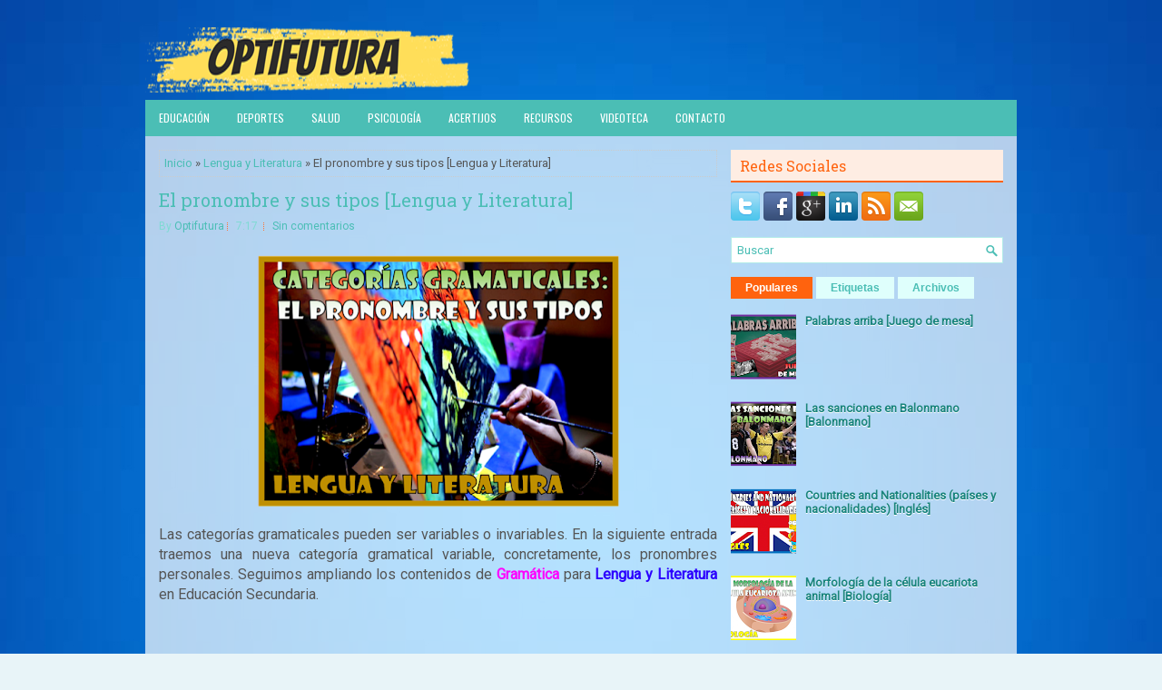

--- FILE ---
content_type: text/html; charset=UTF-8
request_url: http://www.optifutura.com/2023/01/Educacion-ESO-LenguaLiteratura-Gramatica-Pronombre.html
body_size: 43466
content:
<!DOCTYPE html>
<html dir='ltr' xmlns='http://www.w3.org/1999/xhtml' xmlns:b='http://www.google.com/2005/gml/b' xmlns:data='http://www.google.com/2005/gml/data' xmlns:expr='http://www.google.com/2005/gml/expr'>
<head>
<link href='https://www.blogger.com/static/v1/widgets/2944754296-widget_css_bundle.css' rel='stylesheet' type='text/css'/>
<meta content='width=device-width, initial-scale=1.0' name='viewport'/>
<link href='http://fonts.googleapis.com/css?family=Oswald' rel='stylesheet' type='text/css'/>
<link href='http://fonts.googleapis.com/css?family=Roboto+Slab' rel='stylesheet' type='text/css'/>
<link href='http://fonts.googleapis.com/css?family=Roboto' rel='stylesheet' type='text/css'/>
<meta content='text/html; charset=UTF-8' http-equiv='Content-Type'/>
<meta content='blogger' name='generator'/>
<link href='http://www.optifutura.com/favicon.ico' rel='icon' type='image/x-icon'/>
<link href='http://www.optifutura.com/2023/01/Educacion-ESO-LenguaLiteratura-Gramatica-Pronombre.html' rel='canonical'/>
<link rel="alternate" type="application/atom+xml" title="Optifutura - Atom" href="http://www.optifutura.com/feeds/posts/default" />
<link rel="alternate" type="application/rss+xml" title="Optifutura - RSS" href="http://www.optifutura.com/feeds/posts/default?alt=rss" />
<link rel="service.post" type="application/atom+xml" title="Optifutura - Atom" href="https://www.blogger.com/feeds/2817173539317418138/posts/default" />

<link rel="alternate" type="application/atom+xml" title="Optifutura - Atom" href="http://www.optifutura.com/feeds/3791501395105177148/comments/default" />
<!--Can't find substitution for tag [blog.ieCssRetrofitLinks]-->
<link href='https://blogger.googleusercontent.com/img/b/R29vZ2xl/AVvXsEg2AKY6JGHsjZjsaMc1onEWnnQQUsP1zhALL6g7C7mqQ4EM0pnhuuql7GvRUWm7F306eQuziqRuPy1qkaxIPTw2DERuEDAMs7gGT6C-2H74Z5ZnpM4qRuOGy4DkTTqKOulW1sgk-Hm-woibd7NSY7Y8SfQbIuogtVB-JsoUe-BBxvO_h6VBG6KFJEO3wA/w400-h278/Pronombre%20Entrada.png' rel='image_src'/>
<meta content='http://www.optifutura.com/2023/01/Educacion-ESO-LenguaLiteratura-Gramatica-Pronombre.html' property='og:url'/>
<meta content='El pronombre y sus tipos [Lengua y Literatura] ' property='og:title'/>
<meta content='Las categorías gramaticales pueden ser variables o invariables. En la siguiente entrada traemos una nueva categoría gramatical variable, con...' property='og:description'/>
<meta content='https://blogger.googleusercontent.com/img/b/R29vZ2xl/AVvXsEg2AKY6JGHsjZjsaMc1onEWnnQQUsP1zhALL6g7C7mqQ4EM0pnhuuql7GvRUWm7F306eQuziqRuPy1qkaxIPTw2DERuEDAMs7gGT6C-2H74Z5ZnpM4qRuOGy4DkTTqKOulW1sgk-Hm-woibd7NSY7Y8SfQbIuogtVB-JsoUe-BBxvO_h6VBG6KFJEO3wA/w1200-h630-p-k-no-nu/Pronombre%20Entrada.png' property='og:image'/>
<!-- Start www.bloggertipandtrick.net: Changing the Blogger Title Tag -->
<title>El pronombre y sus tipos [Lengua y Literatura]  ~ Optifutura</title>
<!-- End www.bloggertipandtrick.net: Changing the Blogger Title Tag -->
<link href='YOUR-FAVICON-URL' rel='shortcut icon' type='image/vnd.microsoft.icon'/>
<style id='page-skin-1' type='text/css'><!--
/*
-----------------------------------------------
Blogger Template Style
Name:   HealthZone
Author: Lasantha Bandara
URL 1:  http://www.premiumbloggertemplates.com/
URL 2:  http://www.bloggertipandtrick.net/
Theme URL: http://www.premiumbloggertemplates.com/healthzone-blogger-template/
Date:   June 2014
License:  This free Blogger template is licensed under the Creative Commons Attribution 3.0 License, which permits both personal and commercial use.
However, to satisfy the 'attribution' clause of the license, you are required to keep the footer links intact which provides due credit to its authors. For more specific details about the license, you may visit the URL below:
http://creativecommons.org/licenses/by/3.0/
----------------------------------------------- */
body#layout ul{list-style-type:none;list-style:none}
body#layout ul li{list-style-type:none;list-style:none}
body#layout #myGallery{display:none}
body#layout .featuredposts{display:none}
body#layout .fp-slider{display:none}
body#layout #navcontainer{display:none}
body#layout .menu-secondary-wrap{display:none}
body#layout .menu-secondary-container{display:none}
body#layout #skiplinks{display:none}
body#layout .feedtwitter{display:none}
body#layout #header-wrapper {margin-bottom:10px;min-height:200px;}
body#layout .social-profiles-widget h3 {display:none;}
/* Variable definitions
====================
<Variable name="bgcolor" description="Page Background Color"
type="color" default="#fff">
<Variable name="textcolor" description="Text Color"
type="color" default="#333">
<Variable name="linkcolor" description="Link Color"
type="color" default="#58a">
<Variable name="pagetitlecolor" description="Blog Title Color"
type="color" default="#666">
<Variable name="descriptioncolor" description="Blog Description Color"
type="color" default="#999">
<Variable name="titlecolor" description="Post Title Color"
type="color" default="#c60">
<Variable name="bordercolor" description="Border Color"
type="color" default="#ccc">
<Variable name="sidebarcolor" description="Sidebar Title Color"
type="color" default="#999">
<Variable name="sidebartextcolor" description="Sidebar Text Color"
type="color" default="#666">
<Variable name="visitedlinkcolor" description="Visited Link Color"
type="color" default="#999">
<Variable name="bodyfont" description="Text Font"
type="font" default="normal normal 100% Georgia, Serif">
<Variable name="headerfont" description="Sidebar Title Font"
type="font"
default="normal normal 78% 'Trebuchet MS',Trebuchet,Arial,Verdana,Sans-serif">
<Variable name="pagetitlefont" description="Blog Title Font"
type="font"
default="normal normal 200% Georgia, Serif">
<Variable name="descriptionfont" description="Blog Description Font"
type="font"
default="normal normal 78% 'Trebuchet MS', Trebuchet, Arial, Verdana, Sans-serif">
<Variable name="postfooterfont" description="Post Footer Font"
type="font"
default="normal normal 78% 'Trebuchet MS', Trebuchet, Arial, Verdana, Sans-serif">
<Variable name="startSide" description="Side where text starts in blog language"
type="automatic" default="left">
<Variable name="endSide" description="Side where text ends in blog language"
type="automatic" default="right">
*/
/* Use this with templates/template-twocol.html */
body{background: #E8F4F8 url('https://blogger.googleusercontent.com/img/b/R29vZ2xl/AVvXsEhcWEV0FnXD7kmP5eBDvc3yRzV1iKfFTlyUUmW_SAj2MkDEcoYF9gSIVWPtXr1Y__A8qSRU30LzixNojlSqU7pANTTxB4tgHBVMlI6IMmsqPcH3oOw5FLBFYyiBMFTW0ebz-MsCeUPi7rLh/s1600/518094392.jpg') center top no-repeat fixed;color:#555;font-family: Arial, Helvetica, Sans-serif;font-size: 13px;margin:0px;padding:0px;}
a:link,a:visited{color:#4BBEB5;text-decoration:none;outline:none;}
a:hover{color:#FF630E;text-decoration:none;outline:none;}
a img{border-width:0}
#body-wrapper{margin:0px;padding:0px;}
.section, .widget {margin:0;padding:0;}
/* Header-----------------------------------------------*/
#header-wrapper{width:960px;margin:0px auto 0px;height:60px;padding:20px 0px 20px 0px;overflow:hidden;}
#header-inner{background-position:center;margin-left:auto;margin-right:auto}
#header{margin:0;border:0 solid #cccccc;color:#333;float:left;width:40%;overflow:hidden;}
#header h1{color:#333;text-shadow:0px 1px 0px #fff;margin:0;padding:0px 0px 0px 0px;font-family:&#39;Oswald&#39;,Arial,Helvetica,Sans-serif;font-weight:bold;font-size:24px;line-height:24px;}
#header .description{padding-left:2px;color:#333;text-shadow:0px 1px 0px #fff;line-height:13px;font-size:13px;padding-top:0px;margin-top:10px;font-family:Roboto,Arial,Helvetica,Sans-serif;}
#header h1 a,#header h1 a:visited{color:#333;text-decoration:none}
#header h2{padding-left:5px;color:#333;font:14px Arial,Helvetica,Sans-serif}
#header2{float:right;width:58%;margin-right:0px;padding-right:0px;overflow:hidden;}
#header2 .widget{padding:0px 0px 0px 0px;float:right}
.social-profiles-widget img{margin:0 4px 0 0}
.social-profiles-widget img:hover{opacity:0.8}
#top-social-profiles{padding-top:0px;height:32px;text-align:right;}
#top-social-profiles img{margin:0 0 0 6px !important;}
#top-social-profiles img:hover{opacity:0.8;}
#top-social-profiles .widget-container{background:none;border:0;padding:0;}
/* Outer-Wrapper----------------------------------------------- */
#outer-wrapper{width:960px;margin:10px auto 0px;padding:0px;text-align:left;}
#content-wrapper{padding:15px;background:url('https://blogger.googleusercontent.com/img/b/R29vZ2xl/AVvXsEjJTim9wdgLquTFf-PNeuWkEnAt9Zp8VJFNnOCpOCDZZ6eU3RUG8c-zfmY343-vAfWm_mClPQ4Ip04veSR3pxrZbzZG5vC5EAHEKo3uhCcb-R5_ph7044GR9H-vbhxBeh87kEeeZ81mkCxC/s0/main-bg.png');}
#main-wrapper{width:615px;float:left;margin:0px;padding:0px 0px 0px 0px;word-wrap:break-word;overflow:hidden;}
#rsidebar-wrapper{width:300px;float:right;margin:0px;padding:0px 0px 0px 0px;word-wrap:break-word;overflow:hidden;}
/* Headings----------------------------------------------- */
h2{}
/* Posts-----------------------------------------------*/
h2.date-header{margin:1.5em 0 .5em;display:none;}
.wrapfullpost{}
.post{margin-bottom:20px;border:0px solid #F2D89D;}
.post-title{color:#4BBEB5;margin:0 0 10px 0;padding:0;font-family:'Roboto Slab',Oswald,sans-serif;font-size:20px;line-height:20px;font-weight:normal;}
.post-title a,.post-title a:visited,.post-title strong{display:block;text-decoration:none;color:#4BBEB5;text-decoration:none;}
.post-title strong,.post-title a:hover{color:#FF630E;text-decoration:none;}
.post-body{margin:0px;padding:0px 0px 0px 0px;font-family:Arial, Helvetica, Sans-serif;line-height: 22px;}
.post-footer{margin:5px 0;}
.comment-link{margin-left:.6em}
.post-body img{padding:3px;}
.pbtthumbimg {float:left;margin:0px 10px 5px 0px;padding:6px !important;border:0px solid #eeeeee;background:none;width:200px;height:150px;}
.postmeta-primary span,.postmeta-secondary span{background:url(https://blogger.googleusercontent.com/img/b/R29vZ2xl/AVvXsEhauSJfSel6pE8QuBQhHtB4DdeN-Bf046PknIOUHlARimzP_n49Qlo3-6MXF3UuwDM5oX6B6YKAQK1hzrJOn16QIWMx0S-XH941ELLEEaN8yz7m8JyEmS1bDTul8q-6K9ZqOiKfjtWVb_fh/s0/meta-separator.png) left center no-repeat;padding:3px 0 3px 10px;}
.postmeta-primary span:first-child,.postmeta-secondary span:first-child{background:none;padding-left:0;}
.readmore{margin-bottom:5px;float:right;}
.readmore a{color:#4BBEB5;background:#DFFFFC;font-size:12px;line-height:12px;display:inline-block;text-decoration:none;text-transform:none;padding:8px 14px;}
.readmore a:hover{color:#FFF;background:#FF630E;text-decoration:none;}
.postmeta-primary,.postmeta-secondary{color:#7FDAD3;font-size:12px;line-height:18px;padding:0 0 10px;}
/* Sidebar Content----------------------------------------------- */
.sidebar{margin:0 0 10px 0;font-size:13px;color:#19847C;}
.sidebar a{text-decoration:none;color:#19847C;}
.sidebar a:hover{text-decoration:none;color:#FF630E;}
.sidebar h2, h3.widgettitle{background:#FEEDE3;border-bottom:2px solid #FF630E;color:#FF630E;font-size:16px;line-height:16px;font-family:Oswald, sans-serif;font-weight:normal;text-decoration:none;text-transform:none;margin:0 0 10px;padding:10px 10px 8px;}
.sidebar ul{list-style-type:none;list-style:none;margin:0px;padding:0px;}
.sidebar ul li{background:url(https://blogger.googleusercontent.com/img/b/R29vZ2xl/AVvXsEjqhuc2ubGilAdEdnflZf0rU4HoM1mBizb5EjtE4SFMQpiEV0MR2u1OozjAUSsezctHIwTOKYwC9qKwi0XZb2C72G5SdRyAvUPV0qf4LqRiDuJV1Q_X4xkH7LUa3iojKtAjILvr7OOX7QU3/s0/widget-list.png) left 6px no-repeat;margin:0 0 6px;padding:0 0 6px 12px;}
.sidebar .widget{margin:0 0 15px 0;padding:0;color:#19847C;font-size:13px;}
.main .widget{margin:0 0 5px;padding:0 0 2px}
.main .Blog{border-bottom-width:0}
.widget-container{list-style-type:none;list-style:none;margin:0 0 15px 0;padding:0;color:#19847C;font-size:13px}
/* FOOTER ----------------------------------------------- */
#footer-container{}
#footer{margin-bottom:15px;background:#4BBEB5;height:30px;overflow:hidden;padding:10px 0;}
#copyrights{color:#FFF;background:#4BBEB5;float:left;padding-left:15px;width:460px;height:30px;overflow:hidden;}
#copyrights a{color:#FFF;}
#copyrights a:hover{color:#FFF;text-decoration:none;}
#credits{color:#EFFFFE;font-size:11px;float:right;padding-right:15px;text-align:right;width:460px;height:30px;overflow:hidden;}
#credits a{color:#EFFFFE;text-decoration:none;}
#credits a:hover{text-decoration:none;color:#EFFFFE;}
#footer-widgets-container{}
#footer-widgets{background:url(https://blogger.googleusercontent.com/img/b/R29vZ2xl/AVvXsEhQx_eWSV2JmfScAIV_zqjneZPXIfWWKwFikLa5LZrm0X45FVKKbOxhUmgCZOXcIKvCOSSSbwGlwQnGWfZjaFLWRNHR-zOdcBMDvozV5ADHi1JzX9CNaaVrlCFf7PjEaewRkJQ5HpbJIBHz/s0/footer-widgets-bg.png);padding:20px 0 0;}
.footer-widget-box{width:300px;float:left;margin-left:15px;}
.footer-widget-box-last{}
#footer-widgets .widget-container{color:#19847C;}
#footer-widgets .widget-container a{text-decoration:none;color:#19847C;}
#footer-widgets .widget-container a:hover{text-decoration:none;color:#FF630E;}
#footer-widgets h2{background:#FEEDE3;border-bottom:2px solid #FF630E;color:#FF630E;font-size:16px;line-height:16px;font-family:Oswald, sans-serif;font-weight:normal;text-decoration:none;text-transform:none;margin:0 0 10px;padding:10px 10px 8px;}
#footer-widgets .widget ul{list-style-type:none;list-style:none;margin:0px;padding:0px;}
#footer-widgets .widget ul li{background:url(https://blogger.googleusercontent.com/img/b/R29vZ2xl/AVvXsEjqhuc2ubGilAdEdnflZf0rU4HoM1mBizb5EjtE4SFMQpiEV0MR2u1OozjAUSsezctHIwTOKYwC9qKwi0XZb2C72G5SdRyAvUPV0qf4LqRiDuJV1Q_X4xkH7LUa3iojKtAjILvr7OOX7QU3/s0/widget-list.png) left 6px no-repeat;margin:0 0 6px;padding:0 0 6px 12px;}
.footersec {}
.footersec .widget{margin-bottom:20px;}
.footersec ul{}
.footersec ul li{}
/* Search ----------------------------------------------- */
#search{border:1px solid #B3ECE7;background:#fff url(https://blogger.googleusercontent.com/img/b/R29vZ2xl/AVvXsEjPEpDYTGN1AsO_nyNj2XvMs_e9Yt4_zdYjTrCtShGUrWox5VWWVhyvJv1bpMv8iRkvndgJQT_AACAEEAJ_7_0NLIoqGgq6eui0Sa5dnqrTvgexI54Ygw55rAI7X0m3g0nt7whzb2Mc865J/s0/search.png) 99% 50% no-repeat;text-align:left;padding:6px 24px 6px 6px;}
#search #s{background:none;color:#4BBEB5;border:0;width:100%;outline:none;margin:0;padding:0;}
#content-search{width:300px;padding:15px 0;}
/* Comments----------------------------------------------- */
#comments{margin-bottom:15px;border:0px solid #F2D89D;}
#comments h4{font-size:16px;font-weight:bold;margin:1em 0;}
.deleted-comment{font-style:italic;color:gray}
#blog-pager-newer-link{float:left}
#blog-pager-older-link{float:right}
#blog-pager{text-align:center}
.feed-links{clear:both;line-height:2.5em}
/* Profile ----------------------------------------------- */
.profile-img{float:left;margin-top:0;margin-right:5px;margin-bottom:5px;margin-left:0;padding:4px;border:1px solid #cccccc}
.profile-data{margin:0;text-transform:uppercase;letter-spacing:.1em;font:normal normal 78% 'Trebuchet MS', Trebuchet, Arial, Verdana, Sans-serif;color:#999999;font-weight:bold;line-height:1.6em}
.profile-datablock{margin:.5em 0 .5em}
.profile-textblock{margin:0.5em 0;line-height:1.6em}
.profile-link{font:normal normal 78% 'Trebuchet MS', Trebuchet, Arial, Verdana, Sans-serif;text-transform:uppercase;letter-spacing:.1em}
#navbar-iframe{height:0;visibility:hidden;display:none;}
#Image1 { text-align: center; }
#Image2 { text-align: center; }
#Image3 { text-align: center; }
#Image4 { text-align: center; }
#Image5 { text-align: center; }
#Image6 { text-align: center; }
#Image7 { text-align: center; }
#Image8 { text-align: center; }
#Image9 { text-align: center; }

--></style>
<script src='https://ajax.googleapis.com/ajax/libs/jquery/1.11.0/jquery.min.js' type='text/javascript'></script>
<script type='text/javascript'>
//<![CDATA[

/*! jQuery Migrate v1.2.1 | (c) 2005, 2013 jQuery Foundation, Inc. and other contributors | jquery.org/license */
jQuery.migrateMute===void 0&&(jQuery.migrateMute=!0),function(e,t,n){function r(n){var r=t.console;i[n]||(i[n]=!0,e.migrateWarnings.push(n),r&&r.warn&&!e.migrateMute&&(r.warn("JQMIGRATE: "+n),e.migrateTrace&&r.trace&&r.trace()))}function a(t,a,i,o){if(Object.defineProperty)try{return Object.defineProperty(t,a,{configurable:!0,enumerable:!0,get:function(){return r(o),i},set:function(e){r(o),i=e}}),n}catch(s){}e._definePropertyBroken=!0,t[a]=i}var i={};e.migrateWarnings=[],!e.migrateMute&&t.console&&t.console.log&&t.console.log("JQMIGRATE: Logging is active"),e.migrateTrace===n&&(e.migrateTrace=!0),e.migrateReset=function(){i={},e.migrateWarnings.length=0},"BackCompat"===document.compatMode&&r("jQuery is not compatible with Quirks Mode");var o=e("<input/>",{size:1}).attr("size")&&e.attrFn,s=e.attr,u=e.attrHooks.value&&e.attrHooks.value.get||function(){return null},c=e.attrHooks.value&&e.attrHooks.value.set||function(){return n},l=/^(?:input|button)$/i,d=/^[238]$/,p=/^(?:autofocus|autoplay|async|checked|controls|defer|disabled|hidden|loop|multiple|open|readonly|required|scoped|selected)$/i,f=/^(?:checked|selected)$/i;a(e,"attrFn",o||{},"jQuery.attrFn is deprecated"),e.attr=function(t,a,i,u){var c=a.toLowerCase(),g=t&&t.nodeType;return u&&(4>s.length&&r("jQuery.fn.attr( props, pass ) is deprecated"),t&&!d.test(g)&&(o?a in o:e.isFunction(e.fn[a])))?e(t)[a](i):("type"===a&&i!==n&&l.test(t.nodeName)&&t.parentNode&&r("Can't change the 'type' of an input or button in IE 6/7/8"),!e.attrHooks[c]&&p.test(c)&&(e.attrHooks[c]={get:function(t,r){var a,i=e.prop(t,r);return i===!0||"boolean"!=typeof i&&(a=t.getAttributeNode(r))&&a.nodeValue!==!1?r.toLowerCase():n},set:function(t,n,r){var a;return n===!1?e.removeAttr(t,r):(a=e.propFix[r]||r,a in t&&(t[a]=!0),t.setAttribute(r,r.toLowerCase())),r}},f.test(c)&&r("jQuery.fn.attr('"+c+"') may use property instead of attribute")),s.call(e,t,a,i))},e.attrHooks.value={get:function(e,t){var n=(e.nodeName||"").toLowerCase();return"button"===n?u.apply(this,arguments):("input"!==n&&"option"!==n&&r("jQuery.fn.attr('value') no longer gets properties"),t in e?e.value:null)},set:function(e,t){var a=(e.nodeName||"").toLowerCase();return"button"===a?c.apply(this,arguments):("input"!==a&&"option"!==a&&r("jQuery.fn.attr('value', val) no longer sets properties"),e.value=t,n)}};var g,h,v=e.fn.init,m=e.parseJSON,y=/^([^<]*)(<[\w\W]+>)([^>]*)$/;e.fn.init=function(t,n,a){var i;return t&&"string"==typeof t&&!e.isPlainObject(n)&&(i=y.exec(e.trim(t)))&&i[0]&&("<"!==t.charAt(0)&&r("$(html) HTML strings must start with '<' character"),i[3]&&r("$(html) HTML text after last tag is ignored"),"#"===i[0].charAt(0)&&(r("HTML string cannot start with a '#' character"),e.error("JQMIGRATE: Invalid selector string (XSS)")),n&&n.context&&(n=n.context),e.parseHTML)?v.call(this,e.parseHTML(i[2],n,!0),n,a):v.apply(this,arguments)},e.fn.init.prototype=e.fn,e.parseJSON=function(e){return e||null===e?m.apply(this,arguments):(r("jQuery.parseJSON requires a valid JSON string"),null)},e.uaMatch=function(e){e=e.toLowerCase();var t=/(chrome)[ \/]([\w.]+)/.exec(e)||/(webkit)[ \/]([\w.]+)/.exec(e)||/(opera)(?:.*version|)[ \/]([\w.]+)/.exec(e)||/(msie) ([\w.]+)/.exec(e)||0>e.indexOf("compatible")&&/(mozilla)(?:.*? rv:([\w.]+)|)/.exec(e)||[];return{browser:t[1]||"",version:t[2]||"0"}},e.browser||(g=e.uaMatch(navigator.userAgent),h={},g.browser&&(h[g.browser]=!0,h.version=g.version),h.chrome?h.webkit=!0:h.webkit&&(h.safari=!0),e.browser=h),a(e,"browser",e.browser,"jQuery.browser is deprecated"),e.sub=function(){function t(e,n){return new t.fn.init(e,n)}e.extend(!0,t,this),t.superclass=this,t.fn=t.prototype=this(),t.fn.constructor=t,t.sub=this.sub,t.fn.init=function(r,a){return a&&a instanceof e&&!(a instanceof t)&&(a=t(a)),e.fn.init.call(this,r,a,n)},t.fn.init.prototype=t.fn;var n=t(document);return r("jQuery.sub() is deprecated"),t},e.ajaxSetup({converters:{"text json":e.parseJSON}});var b=e.fn.data;e.fn.data=function(t){var a,i,o=this[0];return!o||"events"!==t||1!==arguments.length||(a=e.data(o,t),i=e._data(o,t),a!==n&&a!==i||i===n)?b.apply(this,arguments):(r("Use of jQuery.fn.data('events') is deprecated"),i)};var j=/\/(java|ecma)script/i,w=e.fn.andSelf||e.fn.addBack;e.fn.andSelf=function(){return r("jQuery.fn.andSelf() replaced by jQuery.fn.addBack()"),w.apply(this,arguments)},e.clean||(e.clean=function(t,a,i,o){a=a||document,a=!a.nodeType&&a[0]||a,a=a.ownerDocument||a,r("jQuery.clean() is deprecated");var s,u,c,l,d=[];if(e.merge(d,e.buildFragment(t,a).childNodes),i)for(c=function(e){return!e.type||j.test(e.type)?o?o.push(e.parentNode?e.parentNode.removeChild(e):e):i.appendChild(e):n},s=0;null!=(u=d[s]);s++)e.nodeName(u,"script")&&c(u)||(i.appendChild(u),u.getElementsByTagName!==n&&(l=e.grep(e.merge([],u.getElementsByTagName("script")),c),d.splice.apply(d,[s+1,0].concat(l)),s+=l.length));return d});var Q=e.event.add,x=e.event.remove,k=e.event.trigger,N=e.fn.toggle,T=e.fn.live,M=e.fn.die,S="ajaxStart|ajaxStop|ajaxSend|ajaxComplete|ajaxError|ajaxSuccess",C=RegExp("\\b(?:"+S+")\\b"),H=/(?:^|\s)hover(\.\S+|)\b/,A=function(t){return"string"!=typeof t||e.event.special.hover?t:(H.test(t)&&r("'hover' pseudo-event is deprecated, use 'mouseenter mouseleave'"),t&&t.replace(H,"mouseenter$1 mouseleave$1"))};e.event.props&&"attrChange"!==e.event.props[0]&&e.event.props.unshift("attrChange","attrName","relatedNode","srcElement"),e.event.dispatch&&a(e.event,"handle",e.event.dispatch,"jQuery.event.handle is undocumented and deprecated"),e.event.add=function(e,t,n,a,i){e!==document&&C.test(t)&&r("AJAX events should be attached to document: "+t),Q.call(this,e,A(t||""),n,a,i)},e.event.remove=function(e,t,n,r,a){x.call(this,e,A(t)||"",n,r,a)},e.fn.error=function(){var e=Array.prototype.slice.call(arguments,0);return r("jQuery.fn.error() is deprecated"),e.splice(0,0,"error"),arguments.length?this.bind.apply(this,e):(this.triggerHandler.apply(this,e),this)},e.fn.toggle=function(t,n){if(!e.isFunction(t)||!e.isFunction(n))return N.apply(this,arguments);r("jQuery.fn.toggle(handler, handler...) is deprecated");var a=arguments,i=t.guid||e.guid++,o=0,s=function(n){var r=(e._data(this,"lastToggle"+t.guid)||0)%o;return e._data(this,"lastToggle"+t.guid,r+1),n.preventDefault(),a[r].apply(this,arguments)||!1};for(s.guid=i;a.length>o;)a[o++].guid=i;return this.click(s)},e.fn.live=function(t,n,a){return r("jQuery.fn.live() is deprecated"),T?T.apply(this,arguments):(e(this.context).on(t,this.selector,n,a),this)},e.fn.die=function(t,n){return r("jQuery.fn.die() is deprecated"),M?M.apply(this,arguments):(e(this.context).off(t,this.selector||"**",n),this)},e.event.trigger=function(e,t,n,a){return n||C.test(e)||r("Global events are undocumented and deprecated"),k.call(this,e,t,n||document,a)},e.each(S.split("|"),function(t,n){e.event.special[n]={setup:function(){var t=this;return t!==document&&(e.event.add(document,n+"."+e.guid,function(){e.event.trigger(n,null,t,!0)}),e._data(this,n,e.guid++)),!1},teardown:function(){return this!==document&&e.event.remove(document,n+"."+e._data(this,n)),!1}}})}(jQuery,window);

//]]>
</script>
<script type='text/javascript'>
//<![CDATA[

/**
 * jQuery Mobile Menu 
 * Turn unordered list menu into dropdown select menu
 * version 1.0(31-OCT-2011)
 * 
 * Built on top of the jQuery library
 *   http://jquery.com
 * 
 * Documentation
 * 	 http://github.com/mambows/mobilemenu
 */
(function($){
$.fn.mobileMenu = function(options) {
	
	var defaults = {
			defaultText: 'Navigate to...',
			className: 'select-menu',
			containerClass: 'select-menu-container',
			subMenuClass: 'sub-menu',
			subMenuDash: '&ndash;'
		},
		settings = $.extend( defaults, options ),
		el = $(this);
	
	this.each(function(){
		// ad class to submenu list
		el.find('ul').addClass(settings.subMenuClass);

        // Create base menu
		$('<div />',{
			'class' : settings.containerClass
		}).insertAfter( el );
        
		// Create base menu
		$('<select />',{
			'class' : settings.className
		}).appendTo( '.' + settings.containerClass );

		// Create default option
		$('<option />', {
			"value"		: '#',
			"text"		: settings.defaultText
		}).appendTo( '.' + settings.className );

		// Create select option from menu
		el.find('a').each(function(){
			var $this 	= $(this),
					optText	= '&nbsp;' + $this.text(),
					optSub	= $this.parents( '.' + settings.subMenuClass ),
					len			= optSub.length,
					dash;
			
			// if menu has sub menu
			if( $this.parents('ul').hasClass( settings.subMenuClass ) ) {
				dash = Array( len+1 ).join( settings.subMenuDash );
				optText = dash + optText;
			}

			// Now build menu and append it
			$('<option />', {
				"value"	: this.href,
				"html"	: optText,
				"selected" : (this.href == window.location.href)
			}).appendTo( '.' + settings.className );

		}); // End el.find('a').each

		// Change event on select element
		$('.' + settings.className).change(function(){
			var locations = $(this).val();
			if( locations !== '#' ) {
				window.location.href = $(this).val();
			};
		});

	}); // End this.each

	return this;

};
})(jQuery);

//]]>
</script>
<script type='text/javascript'>
//<![CDATA[

(function($){
	/* hoverIntent by Brian Cherne */
	$.fn.hoverIntent = function(f,g) {
		// default configuration options
		var cfg = {
			sensitivity: 7,
			interval: 100,
			timeout: 0
		};
		// override configuration options with user supplied object
		cfg = $.extend(cfg, g ? { over: f, out: g } : f );

		// instantiate variables
		// cX, cY = current X and Y position of mouse, updated by mousemove event
		// pX, pY = previous X and Y position of mouse, set by mouseover and polling interval
		var cX, cY, pX, pY;

		// A private function for getting mouse position
		var track = function(ev) {
			cX = ev.pageX;
			cY = ev.pageY;
		};

		// A private function for comparing current and previous mouse position
		var compare = function(ev,ob) {
			ob.hoverIntent_t = clearTimeout(ob.hoverIntent_t);
			// compare mouse positions to see if they've crossed the threshold
			if ( ( Math.abs(pX-cX) + Math.abs(pY-cY) ) < cfg.sensitivity ) {
				$(ob).unbind("mousemove",track);
				// set hoverIntent state to true (so mouseOut can be called)
				ob.hoverIntent_s = 1;
				return cfg.over.apply(ob,[ev]);
			} else {
				// set previous coordinates for next time
				pX = cX; pY = cY;
				// use self-calling timeout, guarantees intervals are spaced out properly (avoids JavaScript timer bugs)
				ob.hoverIntent_t = setTimeout( function(){compare(ev, ob);} , cfg.interval );
			}
		};

		// A private function for delaying the mouseOut function
		var delay = function(ev,ob) {
			ob.hoverIntent_t = clearTimeout(ob.hoverIntent_t);
			ob.hoverIntent_s = 0;
			return cfg.out.apply(ob,[ev]);
		};

		// A private function for handling mouse 'hovering'
		var handleHover = function(e) {
			// next three lines copied from jQuery.hover, ignore children onMouseOver/onMouseOut
			var p = (e.type == "mouseover" ? e.fromElement : e.toElement) || e.relatedTarget;
			while ( p && p != this ) { try { p = p.parentNode; } catch(e) { p = this; } }
			if ( p == this ) { return false; }

			// copy objects to be passed into t (required for event object to be passed in IE)
			var ev = jQuery.extend({},e);
			var ob = this;

			// cancel hoverIntent timer if it exists
			if (ob.hoverIntent_t) { ob.hoverIntent_t = clearTimeout(ob.hoverIntent_t); }

			// else e.type == "onmouseover"
			if (e.type == "mouseover") {
				// set "previous" X and Y position based on initial entry point
				pX = ev.pageX; pY = ev.pageY;
				// update "current" X and Y position based on mousemove
				$(ob).bind("mousemove",track);
				// start polling interval (self-calling timeout) to compare mouse coordinates over time
				if (ob.hoverIntent_s != 1) { ob.hoverIntent_t = setTimeout( function(){compare(ev,ob);} , cfg.interval );}

			// else e.type == "onmouseout"
			} else {
				// unbind expensive mousemove event
				$(ob).unbind("mousemove",track);
				// if hoverIntent state is true, then call the mouseOut function after the specified delay
				if (ob.hoverIntent_s == 1) { ob.hoverIntent_t = setTimeout( function(){delay(ev,ob);} , cfg.timeout );}
			}
		};

		// bind the function to the two event listeners
		return this.mouseover(handleHover).mouseout(handleHover);
	};
	
})(jQuery);

//]]>
</script>
<script type='text/javascript'>
//<![CDATA[

/*
 * Superfish v1.4.8 - jQuery menu widget
 * Copyright (c) 2008 Joel Birch
 *
 * Dual licensed under the MIT and GPL licenses:
 * 	http://www.opensource.org/licenses/mit-license.php
 * 	http://www.gnu.org/licenses/gpl.html
 *
 * CHANGELOG: http://users.tpg.com.au/j_birch/plugins/superfish/changelog.txt
 */

;(function($){
	$.fn.superfish = function(op){

		var sf = $.fn.superfish,
			c = sf.c,
			$arrow = $(['<span class="',c.arrowClass,'"> &#187;</span>'].join('')),
			over = function(){
				var $$ = $(this), menu = getMenu($$);
				clearTimeout(menu.sfTimer);
				$$.showSuperfishUl().siblings().hideSuperfishUl();
			},
			out = function(){
				var $$ = $(this), menu = getMenu($$), o = sf.op;
				clearTimeout(menu.sfTimer);
				menu.sfTimer=setTimeout(function(){
					o.retainPath=($.inArray($$[0],o.$path)>-1);
					$$.hideSuperfishUl();
					if (o.$path.length && $$.parents(['li.',o.hoverClass].join('')).length<1){over.call(o.$path);}
				},o.delay);	
			},
			getMenu = function($menu){
				var menu = $menu.parents(['ul.',c.menuClass,':first'].join(''))[0];
				sf.op = sf.o[menu.serial];
				return menu;
			},
			addArrow = function($a){ $a.addClass(c.anchorClass).append($arrow.clone()); };
			
		return this.each(function() {
			var s = this.serial = sf.o.length;
			var o = $.extend({},sf.defaults,op);
			o.$path = $('li.'+o.pathClass,this).slice(0,o.pathLevels).each(function(){
				$(this).addClass([o.hoverClass,c.bcClass].join(' '))
					.filter('li:has(ul)').removeClass(o.pathClass);
			});
			sf.o[s] = sf.op = o;
			
			$('li:has(ul)',this)[($.fn.hoverIntent && !o.disableHI) ? 'hoverIntent' : 'hover'](over,out).each(function() {
				if (o.autoArrows) addArrow( $('>a:first-child',this) );
			})
			.not('.'+c.bcClass)
				.hideSuperfishUl();
			
			var $a = $('a',this);
			$a.each(function(i){
				var $li = $a.eq(i).parents('li');
				$a.eq(i).focus(function(){over.call($li);}).blur(function(){out.call($li);});
			});
			o.onInit.call(this);
			
		}).each(function() {
			var menuClasses = [c.menuClass];
			if (sf.op.dropShadows  && !($.browser.msie && $.browser.version < 7)) menuClasses.push(c.shadowClass);
			$(this).addClass(menuClasses.join(' '));
		});
	};

	var sf = $.fn.superfish;
	sf.o = [];
	sf.op = {};
	sf.IE7fix = function(){
		var o = sf.op;
		if ($.browser.msie && $.browser.version > 6 && o.dropShadows && o.animation.opacity!=undefined)
			this.toggleClass(sf.c.shadowClass+'-off');
		};
	sf.c = {
		bcClass     : 'sf-breadcrumb',
		menuClass   : 'sf-js-enabled',
		anchorClass : 'sf-with-ul',
		arrowClass  : 'sf-sub-indicator',
		shadowClass : 'sf-shadow'
	};
	sf.defaults = {
		hoverClass	: 'sfHover',
		pathClass	: 'overideThisToUse',
		pathLevels	: 1,
		delay		: 800,
		animation	: {opacity:'show'},
		speed		: 'normal',
		autoArrows	: true,
		dropShadows : true,
		disableHI	: false,		// true disables hoverIntent detection
		onInit		: function(){}, // callback functions
		onBeforeShow: function(){},
		onShow		: function(){},
		onHide		: function(){}
	};
	$.fn.extend({
		hideSuperfishUl : function(){
			var o = sf.op,
				not = (o.retainPath===true) ? o.$path : '';
			o.retainPath = false;
			var $ul = $(['li.',o.hoverClass].join(''),this).add(this).not(not).removeClass(o.hoverClass)
					.find('>ul').hide().css('visibility','hidden');
			o.onHide.call($ul);
			return this;
		},
		showSuperfishUl : function(){
			var o = sf.op,
				sh = sf.c.shadowClass+'-off',
				$ul = this.addClass(o.hoverClass)
					.find('>ul:hidden').css('visibility','visible');
			sf.IE7fix.call($ul);
			o.onBeforeShow.call($ul);
			$ul.animate(o.animation,o.speed,function(){ sf.IE7fix.call($ul); o.onShow.call($ul); });
			return this;
		}
	});

})(jQuery);



//]]>
</script>
<script type='text/javascript'>
//<![CDATA[

/*
 * jQuery Cycle Plugin (with Transition Definitions)
 * Examples and documentation at: http://jquery.malsup.com/cycle/
 * Copyright (c) 2007-2010 M. Alsup
 * Version: 2.88 (08-JUN-2010)
 * Dual licensed under the MIT and GPL licenses.
 * http://jquery.malsup.com/license.html
 * Requires: jQuery v1.2.6 or later
 */
(function($){var ver="2.88";if($.support==undefined){$.support={opacity:!($.browser.msie)};}function debug(s){if($.fn.cycle.debug){log(s);}}function log(){if(window.console&&window.console.log){window.console.log("[cycle] "+Array.prototype.join.call(arguments," "));}}$.fn.cycle=function(options,arg2){var o={s:this.selector,c:this.context};if(this.length===0&&options!="stop"){if(!$.isReady&&o.s){log("DOM not ready, queuing slideshow");$(function(){$(o.s,o.c).cycle(options,arg2);});return this;}log("terminating; zero elements found by selector"+($.isReady?"":" (DOM not ready)"));return this;}return this.each(function(){var opts=handleArguments(this,options,arg2);if(opts===false){return;}opts.updateActivePagerLink=opts.updateActivePagerLink||$.fn.cycle.updateActivePagerLink;if(this.cycleTimeout){clearTimeout(this.cycleTimeout);}this.cycleTimeout=this.cyclePause=0;var $cont=$(this);var $slides=opts.slideExpr?$(opts.slideExpr,this):$cont.children();var els=$slides.get();if(els.length<2){log("terminating; too few slides: "+els.length);return;}var opts2=buildOptions($cont,$slides,els,opts,o);if(opts2===false){return;}var startTime=opts2.continuous?10:getTimeout(els[opts2.currSlide],els[opts2.nextSlide],opts2,!opts2.rev);if(startTime){startTime+=(opts2.delay||0);if(startTime<10){startTime=10;}debug("first timeout: "+startTime);this.cycleTimeout=setTimeout(function(){go(els,opts2,0,(!opts2.rev&&!opts.backwards));},startTime);}});};function handleArguments(cont,options,arg2){if(cont.cycleStop==undefined){cont.cycleStop=0;}if(options===undefined||options===null){options={};}if(options.constructor==String){switch(options){case"destroy":case"stop":var opts=$(cont).data("cycle.opts");if(!opts){return false;}cont.cycleStop++;if(cont.cycleTimeout){clearTimeout(cont.cycleTimeout);}cont.cycleTimeout=0;$(cont).removeData("cycle.opts");if(options=="destroy"){destroy(opts);}return false;case"toggle":cont.cyclePause=(cont.cyclePause===1)?0:1;checkInstantResume(cont.cyclePause,arg2,cont);return false;case"pause":cont.cyclePause=1;return false;case"resume":cont.cyclePause=0;checkInstantResume(false,arg2,cont);return false;case"prev":case"next":var opts=$(cont).data("cycle.opts");if(!opts){log('options not found, "prev/next" ignored');return false;}$.fn.cycle[options](opts);return false;default:options={fx:options};}return options;}else{if(options.constructor==Number){var num=options;options=$(cont).data("cycle.opts");if(!options){log("options not found, can not advance slide");return false;}if(num<0||num>=options.elements.length){log("invalid slide index: "+num);return false;}options.nextSlide=num;if(cont.cycleTimeout){clearTimeout(cont.cycleTimeout);cont.cycleTimeout=0;}if(typeof arg2=="string"){options.oneTimeFx=arg2;}go(options.elements,options,1,num>=options.currSlide);return false;}}return options;function checkInstantResume(isPaused,arg2,cont){if(!isPaused&&arg2===true){var options=$(cont).data("cycle.opts");if(!options){log("options not found, can not resume");return false;}if(cont.cycleTimeout){clearTimeout(cont.cycleTimeout);cont.cycleTimeout=0;}go(options.elements,options,1,(!opts.rev&&!opts.backwards));}}}function removeFilter(el,opts){if(!$.support.opacity&&opts.cleartype&&el.style.filter){try{el.style.removeAttribute("filter");}catch(smother){}}}function destroy(opts){if(opts.next){$(opts.next).unbind(opts.prevNextEvent);}if(opts.prev){$(opts.prev).unbind(opts.prevNextEvent);}if(opts.pager||opts.pagerAnchorBuilder){$.each(opts.pagerAnchors||[],function(){this.unbind().remove();});}opts.pagerAnchors=null;if(opts.destroy){opts.destroy(opts);}}function buildOptions($cont,$slides,els,options,o){var opts=$.extend({},$.fn.cycle.defaults,options||{},$.metadata?$cont.metadata():$.meta?$cont.data():{});if(opts.autostop){opts.countdown=opts.autostopCount||els.length;}var cont=$cont[0];$cont.data("cycle.opts",opts);opts.$cont=$cont;opts.stopCount=cont.cycleStop;opts.elements=els;opts.before=opts.before?[opts.before]:[];opts.after=opts.after?[opts.after]:[];opts.after.unshift(function(){opts.busy=0;});if(!$.support.opacity&&opts.cleartype){opts.after.push(function(){removeFilter(this,opts);});}if(opts.continuous){opts.after.push(function(){go(els,opts,0,(!opts.rev&&!opts.backwards));});}saveOriginalOpts(opts);if(!$.support.opacity&&opts.cleartype&&!opts.cleartypeNoBg){clearTypeFix($slides);}if($cont.css("position")=="static"){$cont.css("position","relative");}if(opts.width){$cont.width(opts.width);}if(opts.height&&opts.height!="auto"){$cont.height(opts.height);}if(opts.startingSlide){opts.startingSlide=parseInt(opts.startingSlide);}else{if(opts.backwards){opts.startingSlide=els.length-1;}}if(opts.random){opts.randomMap=[];for(var i=0;i<els.length;i++){opts.randomMap.push(i);}opts.randomMap.sort(function(a,b){return Math.random()-0.5;});opts.randomIndex=1;opts.startingSlide=opts.randomMap[1];}else{if(opts.startingSlide>=els.length){opts.startingSlide=0;}}opts.currSlide=opts.startingSlide||0;var first=opts.startingSlide;$slides.css({position:"absolute",top:0,left:0}).hide().each(function(i){var z;if(opts.backwards){z=first?i<=first?els.length+(i-first):first-i:els.length-i;}else{z=first?i>=first?els.length-(i-first):first-i:els.length-i;}$(this).css("z-index",z);});$(els[first]).css("opacity",1).show();removeFilter(els[first],opts);if(opts.fit&&opts.width){$slides.width(opts.width);}if(opts.fit&&opts.height&&opts.height!="auto"){$slides.height(opts.height);}var reshape=opts.containerResize&&!$cont.innerHeight();if(reshape){var maxw=0,maxh=0;for(var j=0;j<els.length;j++){var $e=$(els[j]),e=$e[0],w=$e.outerWidth(),h=$e.outerHeight();if(!w){w=e.offsetWidth||e.width||$e.attr("width");}if(!h){h=e.offsetHeight||e.height||$e.attr("height");}maxw=w>maxw?w:maxw;maxh=h>maxh?h:maxh;}if(maxw>0&&maxh>0){$cont.css({width:maxw+"px",height:maxh+"px"});}}if(opts.pause){$cont.hover(function(){this.cyclePause++;},function(){this.cyclePause--;});}if(supportMultiTransitions(opts)===false){return false;}var requeue=false;options.requeueAttempts=options.requeueAttempts||0;$slides.each(function(){var $el=$(this);this.cycleH=(opts.fit&&opts.height)?opts.height:($el.height()||this.offsetHeight||this.height||$el.attr("height")||0);this.cycleW=(opts.fit&&opts.width)?opts.width:($el.width()||this.offsetWidth||this.width||$el.attr("width")||0);if($el.is("img")){var loadingIE=($.browser.msie&&this.cycleW==28&&this.cycleH==30&&!this.complete);var loadingFF=($.browser.mozilla&&this.cycleW==34&&this.cycleH==19&&!this.complete);var loadingOp=($.browser.opera&&((this.cycleW==42&&this.cycleH==19)||(this.cycleW==37&&this.cycleH==17))&&!this.complete);var loadingOther=(this.cycleH==0&&this.cycleW==0&&!this.complete);if(loadingIE||loadingFF||loadingOp||loadingOther){if(o.s&&opts.requeueOnImageNotLoaded&&++options.requeueAttempts<100){log(options.requeueAttempts," - img slide not loaded, requeuing slideshow: ",this.src,this.cycleW,this.cycleH);setTimeout(function(){$(o.s,o.c).cycle(options);},opts.requeueTimeout);requeue=true;return false;}else{log("could not determine size of image: "+this.src,this.cycleW,this.cycleH);}}}return true;});if(requeue){return false;}opts.cssBefore=opts.cssBefore||{};opts.animIn=opts.animIn||{};opts.animOut=opts.animOut||{};$slides.not(":eq("+first+")").css(opts.cssBefore);if(opts.cssFirst){$($slides[first]).css(opts.cssFirst);}if(opts.timeout){opts.timeout=parseInt(opts.timeout);if(opts.speed.constructor==String){opts.speed=$.fx.speeds[opts.speed]||parseInt(opts.speed);}if(!opts.sync){opts.speed=opts.speed/2;}var buffer=opts.fx=="shuffle"?500:250;while((opts.timeout-opts.speed)<buffer){opts.timeout+=opts.speed;}}if(opts.easing){opts.easeIn=opts.easeOut=opts.easing;}if(!opts.speedIn){opts.speedIn=opts.speed;}if(!opts.speedOut){opts.speedOut=opts.speed;}opts.slideCount=els.length;opts.currSlide=opts.lastSlide=first;if(opts.random){if(++opts.randomIndex==els.length){opts.randomIndex=0;}opts.nextSlide=opts.randomMap[opts.randomIndex];}else{if(opts.backwards){opts.nextSlide=opts.startingSlide==0?(els.length-1):opts.startingSlide-1;}else{opts.nextSlide=opts.startingSlide>=(els.length-1)?0:opts.startingSlide+1;}}if(!opts.multiFx){var init=$.fn.cycle.transitions[opts.fx];if($.isFunction(init)){init($cont,$slides,opts);}else{if(opts.fx!="custom"&&!opts.multiFx){log("unknown transition: "+opts.fx,"; slideshow terminating");return false;}}}var e0=$slides[first];if(opts.before.length){opts.before[0].apply(e0,[e0,e0,opts,true]);}if(opts.after.length>1){opts.after[1].apply(e0,[e0,e0,opts,true]);}if(opts.next){$(opts.next).bind(opts.prevNextEvent,function(){return advance(opts,opts.rev?-1:1);});}if(opts.prev){$(opts.prev).bind(opts.prevNextEvent,function(){return advance(opts,opts.rev?1:-1);});}if(opts.pager||opts.pagerAnchorBuilder){buildPager(els,opts);}exposeAddSlide(opts,els);return opts;}function saveOriginalOpts(opts){opts.original={before:[],after:[]};opts.original.cssBefore=$.extend({},opts.cssBefore);opts.original.cssAfter=$.extend({},opts.cssAfter);opts.original.animIn=$.extend({},opts.animIn);opts.original.animOut=$.extend({},opts.animOut);$.each(opts.before,function(){opts.original.before.push(this);});$.each(opts.after,function(){opts.original.after.push(this);});}function supportMultiTransitions(opts){var i,tx,txs=$.fn.cycle.transitions;if(opts.fx.indexOf(",")>0){opts.multiFx=true;opts.fxs=opts.fx.replace(/\s*/g,"").split(",");for(i=0;i<opts.fxs.length;i++){var fx=opts.fxs[i];tx=txs[fx];if(!tx||!txs.hasOwnProperty(fx)||!$.isFunction(tx)){log("discarding unknown transition: ",fx);opts.fxs.splice(i,1);i--;}}if(!opts.fxs.length){log("No valid transitions named; slideshow terminating.");return false;}}else{if(opts.fx=="all"){opts.multiFx=true;opts.fxs=[];for(p in txs){tx=txs[p];if(txs.hasOwnProperty(p)&&$.isFunction(tx)){opts.fxs.push(p);}}}}if(opts.multiFx&&opts.randomizeEffects){var r1=Math.floor(Math.random()*20)+30;for(i=0;i<r1;i++){var r2=Math.floor(Math.random()*opts.fxs.length);opts.fxs.push(opts.fxs.splice(r2,1)[0]);}debug("randomized fx sequence: ",opts.fxs);}return true;}function exposeAddSlide(opts,els){opts.addSlide=function(newSlide,prepend){var $s=$(newSlide),s=$s[0];if(!opts.autostopCount){opts.countdown++;}els[prepend?"unshift":"push"](s);if(opts.els){opts.els[prepend?"unshift":"push"](s);}opts.slideCount=els.length;$s.css("position","absolute");$s[prepend?"prependTo":"appendTo"](opts.$cont);if(prepend){opts.currSlide++;opts.nextSlide++;}if(!$.support.opacity&&opts.cleartype&&!opts.cleartypeNoBg){clearTypeFix($s);}if(opts.fit&&opts.width){$s.width(opts.width);}if(opts.fit&&opts.height&&opts.height!="auto"){$slides.height(opts.height);}s.cycleH=(opts.fit&&opts.height)?opts.height:$s.height();s.cycleW=(opts.fit&&opts.width)?opts.width:$s.width();$s.css(opts.cssBefore);if(opts.pager||opts.pagerAnchorBuilder){$.fn.cycle.createPagerAnchor(els.length-1,s,$(opts.pager),els,opts);}if($.isFunction(opts.onAddSlide)){opts.onAddSlide($s);}else{$s.hide();}};}$.fn.cycle.resetState=function(opts,fx){fx=fx||opts.fx;opts.before=[];opts.after=[];opts.cssBefore=$.extend({},opts.original.cssBefore);opts.cssAfter=$.extend({},opts.original.cssAfter);opts.animIn=$.extend({},opts.original.animIn);opts.animOut=$.extend({},opts.original.animOut);opts.fxFn=null;$.each(opts.original.before,function(){opts.before.push(this);});$.each(opts.original.after,function(){opts.after.push(this);});var init=$.fn.cycle.transitions[fx];if($.isFunction(init)){init(opts.$cont,$(opts.elements),opts);}};function go(els,opts,manual,fwd){if(manual&&opts.busy&&opts.manualTrump){debug("manualTrump in go(), stopping active transition");$(els).stop(true,true);opts.busy=false;}if(opts.busy){debug("transition active, ignoring new tx request");return;}var p=opts.$cont[0],curr=els[opts.currSlide],next=els[opts.nextSlide];if(p.cycleStop!=opts.stopCount||p.cycleTimeout===0&&!manual){return;}if(!manual&&!p.cyclePause&&!opts.bounce&&((opts.autostop&&(--opts.countdown<=0))||(opts.nowrap&&!opts.random&&opts.nextSlide<opts.currSlide))){if(opts.end){opts.end(opts);}return;}var changed=false;if((manual||!p.cyclePause)&&(opts.nextSlide!=opts.currSlide)){changed=true;var fx=opts.fx;curr.cycleH=curr.cycleH||$(curr).height();curr.cycleW=curr.cycleW||$(curr).width();next.cycleH=next.cycleH||$(next).height();next.cycleW=next.cycleW||$(next).width();if(opts.multiFx){if(opts.lastFx==undefined||++opts.lastFx>=opts.fxs.length){opts.lastFx=0;}fx=opts.fxs[opts.lastFx];opts.currFx=fx;}if(opts.oneTimeFx){fx=opts.oneTimeFx;opts.oneTimeFx=null;}$.fn.cycle.resetState(opts,fx);if(opts.before.length){$.each(opts.before,function(i,o){if(p.cycleStop!=opts.stopCount){return;}o.apply(next,[curr,next,opts,fwd]);});}var after=function(){$.each(opts.after,function(i,o){if(p.cycleStop!=opts.stopCount){return;}o.apply(next,[curr,next,opts,fwd]);});};debug("tx firing; currSlide: "+opts.currSlide+"; nextSlide: "+opts.nextSlide);opts.busy=1;if(opts.fxFn){opts.fxFn(curr,next,opts,after,fwd,manual&&opts.fastOnEvent);}else{if($.isFunction($.fn.cycle[opts.fx])){$.fn.cycle[opts.fx](curr,next,opts,after,fwd,manual&&opts.fastOnEvent);}else{$.fn.cycle.custom(curr,next,opts,after,fwd,manual&&opts.fastOnEvent);}}}if(changed||opts.nextSlide==opts.currSlide){opts.lastSlide=opts.currSlide;if(opts.random){opts.currSlide=opts.nextSlide;if(++opts.randomIndex==els.length){opts.randomIndex=0;}opts.nextSlide=opts.randomMap[opts.randomIndex];if(opts.nextSlide==opts.currSlide){opts.nextSlide=(opts.currSlide==opts.slideCount-1)?0:opts.currSlide+1;}}else{if(opts.backwards){var roll=(opts.nextSlide-1)<0;if(roll&&opts.bounce){opts.backwards=!opts.backwards;opts.nextSlide=1;opts.currSlide=0;}else{opts.nextSlide=roll?(els.length-1):opts.nextSlide-1;opts.currSlide=roll?0:opts.nextSlide+1;}}else{var roll=(opts.nextSlide+1)==els.length;if(roll&&opts.bounce){opts.backwards=!opts.backwards;opts.nextSlide=els.length-2;opts.currSlide=els.length-1;}else{opts.nextSlide=roll?0:opts.nextSlide+1;opts.currSlide=roll?els.length-1:opts.nextSlide-1;}}}}if(changed&&opts.pager){opts.updateActivePagerLink(opts.pager,opts.currSlide,opts.activePagerClass);}var ms=0;if(opts.timeout&&!opts.continuous){ms=getTimeout(els[opts.currSlide],els[opts.nextSlide],opts,fwd);}else{if(opts.continuous&&p.cyclePause){ms=10;}}if(ms>0){p.cycleTimeout=setTimeout(function(){go(els,opts,0,(!opts.rev&&!opts.backwards));},ms);}}$.fn.cycle.updateActivePagerLink=function(pager,currSlide,clsName){$(pager).each(function(){$(this).children().removeClass(clsName).eq(currSlide).addClass(clsName);});};function getTimeout(curr,next,opts,fwd){if(opts.timeoutFn){var t=opts.timeoutFn.call(curr,curr,next,opts,fwd);while((t-opts.speed)<250){t+=opts.speed;}debug("calculated timeout: "+t+"; speed: "+opts.speed);if(t!==false){return t;}}return opts.timeout;}$.fn.cycle.next=function(opts){advance(opts,opts.rev?-1:1);};$.fn.cycle.prev=function(opts){advance(opts,opts.rev?1:-1);};function advance(opts,val){var els=opts.elements;var p=opts.$cont[0],timeout=p.cycleTimeout;if(timeout){clearTimeout(timeout);p.cycleTimeout=0;}if(opts.random&&val<0){opts.randomIndex--;if(--opts.randomIndex==-2){opts.randomIndex=els.length-2;}else{if(opts.randomIndex==-1){opts.randomIndex=els.length-1;}}opts.nextSlide=opts.randomMap[opts.randomIndex];}else{if(opts.random){opts.nextSlide=opts.randomMap[opts.randomIndex];}else{opts.nextSlide=opts.currSlide+val;if(opts.nextSlide<0){if(opts.nowrap){return false;}opts.nextSlide=els.length-1;}else{if(opts.nextSlide>=els.length){if(opts.nowrap){return false;}opts.nextSlide=0;}}}}var cb=opts.onPrevNextEvent||opts.prevNextClick;if($.isFunction(cb)){cb(val>0,opts.nextSlide,els[opts.nextSlide]);}go(els,opts,1,val>=0);return false;}function buildPager(els,opts){var $p=$(opts.pager);$.each(els,function(i,o){$.fn.cycle.createPagerAnchor(i,o,$p,els,opts);});opts.updateActivePagerLink(opts.pager,opts.startingSlide,opts.activePagerClass);}$.fn.cycle.createPagerAnchor=function(i,el,$p,els,opts){var a;if($.isFunction(opts.pagerAnchorBuilder)){a=opts.pagerAnchorBuilder(i,el);debug("pagerAnchorBuilder("+i+", el) returned: "+a);}else{a='<a href="#">'+(i+1)+"</a>";}if(!a){return;}var $a=$(a);if($a.parents("body").length===0){var arr=[];if($p.length>1){$p.each(function(){var $clone=$a.clone(true);$(this).append($clone);arr.push($clone[0]);});$a=$(arr);}else{$a.appendTo($p);}}opts.pagerAnchors=opts.pagerAnchors||[];opts.pagerAnchors.push($a);$a.bind(opts.pagerEvent,function(e){e.preventDefault();opts.nextSlide=i;var p=opts.$cont[0],timeout=p.cycleTimeout;if(timeout){clearTimeout(timeout);p.cycleTimeout=0;}var cb=opts.onPagerEvent||opts.pagerClick;if($.isFunction(cb)){cb(opts.nextSlide,els[opts.nextSlide]);}go(els,opts,1,opts.currSlide<i);});if(!/^click/.test(opts.pagerEvent)&&!opts.allowPagerClickBubble){$a.bind("click.cycle",function(){return false;});}if(opts.pauseOnPagerHover){$a.hover(function(){opts.$cont[0].cyclePause++;},function(){opts.$cont[0].cyclePause--;});}};$.fn.cycle.hopsFromLast=function(opts,fwd){var hops,l=opts.lastSlide,c=opts.currSlide;if(fwd){hops=c>l?c-l:opts.slideCount-l;}else{hops=c<l?l-c:l+opts.slideCount-c;}return hops;};function clearTypeFix($slides){debug("applying clearType background-color hack");function hex(s){s=parseInt(s).toString(16);return s.length<2?"0"+s:s;}function getBg(e){for(;e&&e.nodeName.toLowerCase()!="html";e=e.parentNode){var v=$.css(e,"background-color");if(v.indexOf("rgb")>=0){var rgb=v.match(/\d+/g);return"#"+hex(rgb[0])+hex(rgb[1])+hex(rgb[2]);}if(v&&v!="transparent"){return v;}}return"#ffffff";}$slides.each(function(){$(this).css("background-color",getBg(this));});}$.fn.cycle.commonReset=function(curr,next,opts,w,h,rev){$(opts.elements).not(curr).hide();opts.cssBefore.opacity=1;opts.cssBefore.display="block";if(w!==false&&next.cycleW>0){opts.cssBefore.width=next.cycleW;}if(h!==false&&next.cycleH>0){opts.cssBefore.height=next.cycleH;}opts.cssAfter=opts.cssAfter||{};opts.cssAfter.display="none";$(curr).css("zIndex",opts.slideCount+(rev===true?1:0));$(next).css("zIndex",opts.slideCount+(rev===true?0:1));};$.fn.cycle.custom=function(curr,next,opts,cb,fwd,speedOverride){var $l=$(curr),$n=$(next);var speedIn=opts.speedIn,speedOut=opts.speedOut,easeIn=opts.easeIn,easeOut=opts.easeOut;$n.css(opts.cssBefore);if(speedOverride){if(typeof speedOverride=="number"){speedIn=speedOut=speedOverride;}else{speedIn=speedOut=1;}easeIn=easeOut=null;}var fn=function(){$n.animate(opts.animIn,speedIn,easeIn,cb);};$l.animate(opts.animOut,speedOut,easeOut,function(){if(opts.cssAfter){$l.css(opts.cssAfter);}if(!opts.sync){fn();}});if(opts.sync){fn();}};$.fn.cycle.transitions={fade:function($cont,$slides,opts){$slides.not(":eq("+opts.currSlide+")").css("opacity",0);opts.before.push(function(curr,next,opts){$.fn.cycle.commonReset(curr,next,opts);opts.cssBefore.opacity=0;});opts.animIn={opacity:1};opts.animOut={opacity:0};opts.cssBefore={top:0,left:0};}};$.fn.cycle.ver=function(){return ver;};$.fn.cycle.defaults={fx:"fade",timeout:4000,timeoutFn:null,continuous:0,speed:1000,speedIn:null,speedOut:null,next:null,prev:null,onPrevNextEvent:null,prevNextEvent:"click.cycle",pager:null,onPagerEvent:null,pagerEvent:"click.cycle",allowPagerClickBubble:false,pagerAnchorBuilder:null,before:null,after:null,end:null,easing:null,easeIn:null,easeOut:null,shuffle:null,animIn:null,animOut:null,cssBefore:null,cssAfter:null,fxFn:null,height:"auto",startingSlide:0,sync:1,random:0,fit:0,containerResize:1,pause:0,pauseOnPagerHover:0,autostop:0,autostopCount:0,delay:0,slideExpr:null,cleartype:!$.support.opacity,cleartypeNoBg:false,nowrap:0,fastOnEvent:0,randomizeEffects:1,rev:0,manualTrump:true,requeueOnImageNotLoaded:true,requeueTimeout:250,activePagerClass:"activeSlide",updateActivePagerLink:null,backwards:false};})(jQuery);
/*
 * jQuery Cycle Plugin Transition Definitions
 * This script is a plugin for the jQuery Cycle Plugin
 * Examples and documentation at: http://malsup.com/jquery/cycle/
 * Copyright (c) 2007-2010 M. Alsup
 * Version:	 2.72
 * Dual licensed under the MIT and GPL licenses:
 * http://www.opensource.org/licenses/mit-license.php
 * http://www.gnu.org/licenses/gpl.html
 */
(function($){$.fn.cycle.transitions.none=function($cont,$slides,opts){opts.fxFn=function(curr,next,opts,after){$(next).show();$(curr).hide();after();};};$.fn.cycle.transitions.scrollUp=function($cont,$slides,opts){$cont.css("overflow","hidden");opts.before.push($.fn.cycle.commonReset);var h=$cont.height();opts.cssBefore={top:h,left:0};opts.cssFirst={top:0};opts.animIn={top:0};opts.animOut={top:-h};};$.fn.cycle.transitions.scrollDown=function($cont,$slides,opts){$cont.css("overflow","hidden");opts.before.push($.fn.cycle.commonReset);var h=$cont.height();opts.cssFirst={top:0};opts.cssBefore={top:-h,left:0};opts.animIn={top:0};opts.animOut={top:h};};$.fn.cycle.transitions.scrollLeft=function($cont,$slides,opts){$cont.css("overflow","hidden");opts.before.push($.fn.cycle.commonReset);var w=$cont.width();opts.cssFirst={left:0};opts.cssBefore={left:w,top:0};opts.animIn={left:0};opts.animOut={left:0-w};};$.fn.cycle.transitions.scrollRight=function($cont,$slides,opts){$cont.css("overflow","hidden");opts.before.push($.fn.cycle.commonReset);var w=$cont.width();opts.cssFirst={left:0};opts.cssBefore={left:-w,top:0};opts.animIn={left:0};opts.animOut={left:w};};$.fn.cycle.transitions.scrollHorz=function($cont,$slides,opts){$cont.css("overflow","hidden").width();opts.before.push(function(curr,next,opts,fwd){$.fn.cycle.commonReset(curr,next,opts);opts.cssBefore.left=fwd?(next.cycleW-1):(1-next.cycleW);opts.animOut.left=fwd?-curr.cycleW:curr.cycleW;});opts.cssFirst={left:0};opts.cssBefore={top:0};opts.animIn={left:0};opts.animOut={top:0};};$.fn.cycle.transitions.scrollVert=function($cont,$slides,opts){$cont.css("overflow","hidden");opts.before.push(function(curr,next,opts,fwd){$.fn.cycle.commonReset(curr,next,opts);opts.cssBefore.top=fwd?(1-next.cycleH):(next.cycleH-1);opts.animOut.top=fwd?curr.cycleH:-curr.cycleH;});opts.cssFirst={top:0};opts.cssBefore={left:0};opts.animIn={top:0};opts.animOut={left:0};};$.fn.cycle.transitions.slideX=function($cont,$slides,opts){opts.before.push(function(curr,next,opts){$(opts.elements).not(curr).hide();$.fn.cycle.commonReset(curr,next,opts,false,true);opts.animIn.width=next.cycleW;});opts.cssBefore={left:0,top:0,width:0};opts.animIn={width:"show"};opts.animOut={width:0};};$.fn.cycle.transitions.slideY=function($cont,$slides,opts){opts.before.push(function(curr,next,opts){$(opts.elements).not(curr).hide();$.fn.cycle.commonReset(curr,next,opts,true,false);opts.animIn.height=next.cycleH;});opts.cssBefore={left:0,top:0,height:0};opts.animIn={height:"show"};opts.animOut={height:0};};$.fn.cycle.transitions.shuffle=function($cont,$slides,opts){var i,w=$cont.css("overflow","visible").width();$slides.css({left:0,top:0});opts.before.push(function(curr,next,opts){$.fn.cycle.commonReset(curr,next,opts,true,true,true);});if(!opts.speedAdjusted){opts.speed=opts.speed/2;opts.speedAdjusted=true;}opts.random=0;opts.shuffle=opts.shuffle||{left:-w,top:15};opts.els=[];for(i=0;i<$slides.length;i++){opts.els.push($slides[i]);}for(i=0;i<opts.currSlide;i++){opts.els.push(opts.els.shift());}opts.fxFn=function(curr,next,opts,cb,fwd){var $el=fwd?$(curr):$(next);$(next).css(opts.cssBefore);var count=opts.slideCount;$el.animate(opts.shuffle,opts.speedIn,opts.easeIn,function(){var hops=$.fn.cycle.hopsFromLast(opts,fwd);for(var k=0;k<hops;k++){fwd?opts.els.push(opts.els.shift()):opts.els.unshift(opts.els.pop());}if(fwd){for(var i=0,len=opts.els.length;i<len;i++){$(opts.els[i]).css("z-index",len-i+count);}}else{var z=$(curr).css("z-index");$el.css("z-index",parseInt(z)+1+count);}$el.animate({left:0,top:0},opts.speedOut,opts.easeOut,function(){$(fwd?this:curr).hide();if(cb){cb();}});});};opts.cssBefore={display:"block",opacity:1,top:0,left:0};};$.fn.cycle.transitions.turnUp=function($cont,$slides,opts){opts.before.push(function(curr,next,opts){$.fn.cycle.commonReset(curr,next,opts,true,false);opts.cssBefore.top=next.cycleH;opts.animIn.height=next.cycleH;});opts.cssFirst={top:0};opts.cssBefore={left:0,height:0};opts.animIn={top:0};opts.animOut={height:0};};$.fn.cycle.transitions.turnDown=function($cont,$slides,opts){opts.before.push(function(curr,next,opts){$.fn.cycle.commonReset(curr,next,opts,true,false);opts.animIn.height=next.cycleH;opts.animOut.top=curr.cycleH;});opts.cssFirst={top:0};opts.cssBefore={left:0,top:0,height:0};opts.animOut={height:0};};$.fn.cycle.transitions.turnLeft=function($cont,$slides,opts){opts.before.push(function(curr,next,opts){$.fn.cycle.commonReset(curr,next,opts,false,true);opts.cssBefore.left=next.cycleW;opts.animIn.width=next.cycleW;});opts.cssBefore={top:0,width:0};opts.animIn={left:0};opts.animOut={width:0};};$.fn.cycle.transitions.turnRight=function($cont,$slides,opts){opts.before.push(function(curr,next,opts){$.fn.cycle.commonReset(curr,next,opts,false,true);opts.animIn.width=next.cycleW;opts.animOut.left=curr.cycleW;});opts.cssBefore={top:0,left:0,width:0};opts.animIn={left:0};opts.animOut={width:0};};$.fn.cycle.transitions.zoom=function($cont,$slides,opts){opts.before.push(function(curr,next,opts){$.fn.cycle.commonReset(curr,next,opts,false,false,true);opts.cssBefore.top=next.cycleH/2;opts.cssBefore.left=next.cycleW/2;opts.animIn={top:0,left:0,width:next.cycleW,height:next.cycleH};opts.animOut={width:0,height:0,top:curr.cycleH/2,left:curr.cycleW/2};});opts.cssFirst={top:0,left:0};opts.cssBefore={width:0,height:0};};$.fn.cycle.transitions.fadeZoom=function($cont,$slides,opts){opts.before.push(function(curr,next,opts){$.fn.cycle.commonReset(curr,next,opts,false,false);opts.cssBefore.left=next.cycleW/2;opts.cssBefore.top=next.cycleH/2;opts.animIn={top:0,left:0,width:next.cycleW,height:next.cycleH};});opts.cssBefore={width:0,height:0};opts.animOut={opacity:0};};$.fn.cycle.transitions.blindX=function($cont,$slides,opts){var w=$cont.css("overflow","hidden").width();opts.before.push(function(curr,next,opts){$.fn.cycle.commonReset(curr,next,opts);opts.animIn.width=next.cycleW;opts.animOut.left=curr.cycleW;});opts.cssBefore={left:w,top:0};opts.animIn={left:0};opts.animOut={left:w};};$.fn.cycle.transitions.blindY=function($cont,$slides,opts){var h=$cont.css("overflow","hidden").height();opts.before.push(function(curr,next,opts){$.fn.cycle.commonReset(curr,next,opts);opts.animIn.height=next.cycleH;opts.animOut.top=curr.cycleH;});opts.cssBefore={top:h,left:0};opts.animIn={top:0};opts.animOut={top:h};};$.fn.cycle.transitions.blindZ=function($cont,$slides,opts){var h=$cont.css("overflow","hidden").height();var w=$cont.width();opts.before.push(function(curr,next,opts){$.fn.cycle.commonReset(curr,next,opts);opts.animIn.height=next.cycleH;opts.animOut.top=curr.cycleH;});opts.cssBefore={top:h,left:w};opts.animIn={top:0,left:0};opts.animOut={top:h,left:w};};$.fn.cycle.transitions.growX=function($cont,$slides,opts){opts.before.push(function(curr,next,opts){$.fn.cycle.commonReset(curr,next,opts,false,true);opts.cssBefore.left=this.cycleW/2;opts.animIn={left:0,width:this.cycleW};opts.animOut={left:0};});opts.cssBefore={width:0,top:0};};$.fn.cycle.transitions.growY=function($cont,$slides,opts){opts.before.push(function(curr,next,opts){$.fn.cycle.commonReset(curr,next,opts,true,false);opts.cssBefore.top=this.cycleH/2;opts.animIn={top:0,height:this.cycleH};opts.animOut={top:0};});opts.cssBefore={height:0,left:0};};$.fn.cycle.transitions.curtainX=function($cont,$slides,opts){opts.before.push(function(curr,next,opts){$.fn.cycle.commonReset(curr,next,opts,false,true,true);opts.cssBefore.left=next.cycleW/2;opts.animIn={left:0,width:this.cycleW};opts.animOut={left:curr.cycleW/2,width:0};});opts.cssBefore={top:0,width:0};};$.fn.cycle.transitions.curtainY=function($cont,$slides,opts){opts.before.push(function(curr,next,opts){$.fn.cycle.commonReset(curr,next,opts,true,false,true);opts.cssBefore.top=next.cycleH/2;opts.animIn={top:0,height:next.cycleH};opts.animOut={top:curr.cycleH/2,height:0};});opts.cssBefore={left:0,height:0};};$.fn.cycle.transitions.cover=function($cont,$slides,opts){var d=opts.direction||"left";var w=$cont.css("overflow","hidden").width();var h=$cont.height();opts.before.push(function(curr,next,opts){$.fn.cycle.commonReset(curr,next,opts);if(d=="right"){opts.cssBefore.left=-w;}else{if(d=="up"){opts.cssBefore.top=h;}else{if(d=="down"){opts.cssBefore.top=-h;}else{opts.cssBefore.left=w;}}}});opts.animIn={left:0,top:0};opts.animOut={opacity:1};opts.cssBefore={top:0,left:0};};$.fn.cycle.transitions.uncover=function($cont,$slides,opts){var d=opts.direction||"left";var w=$cont.css("overflow","hidden").width();var h=$cont.height();opts.before.push(function(curr,next,opts){$.fn.cycle.commonReset(curr,next,opts,true,true,true);if(d=="right"){opts.animOut.left=w;}else{if(d=="up"){opts.animOut.top=-h;}else{if(d=="down"){opts.animOut.top=h;}else{opts.animOut.left=-w;}}}});opts.animIn={left:0,top:0};opts.animOut={opacity:1};opts.cssBefore={top:0,left:0};};$.fn.cycle.transitions.toss=function($cont,$slides,opts){var w=$cont.css("overflow","visible").width();var h=$cont.height();opts.before.push(function(curr,next,opts){$.fn.cycle.commonReset(curr,next,opts,true,true,true);if(!opts.animOut.left&&!opts.animOut.top){opts.animOut={left:w*2,top:-h/2,opacity:0};}else{opts.animOut.opacity=0;}});opts.cssBefore={left:0,top:0};opts.animIn={left:0};};$.fn.cycle.transitions.wipe=function($cont,$slides,opts){var w=$cont.css("overflow","hidden").width();var h=$cont.height();opts.cssBefore=opts.cssBefore||{};var clip;if(opts.clip){if(/l2r/.test(opts.clip)){clip="rect(0px 0px "+h+"px 0px)";}else{if(/r2l/.test(opts.clip)){clip="rect(0px "+w+"px "+h+"px "+w+"px)";}else{if(/t2b/.test(opts.clip)){clip="rect(0px "+w+"px 0px 0px)";}else{if(/b2t/.test(opts.clip)){clip="rect("+h+"px "+w+"px "+h+"px 0px)";}else{if(/zoom/.test(opts.clip)){var top=parseInt(h/2);var left=parseInt(w/2);clip="rect("+top+"px "+left+"px "+top+"px "+left+"px)";}}}}}}opts.cssBefore.clip=opts.cssBefore.clip||clip||"rect(0px 0px 0px 0px)";var d=opts.cssBefore.clip.match(/(\d+)/g);var t=parseInt(d[0]),r=parseInt(d[1]),b=parseInt(d[2]),l=parseInt(d[3]);opts.before.push(function(curr,next,opts){if(curr==next){return;}var $curr=$(curr),$next=$(next);$.fn.cycle.commonReset(curr,next,opts,true,true,false);opts.cssAfter.display="block";var step=1,count=parseInt((opts.speedIn/13))-1;(function f(){var tt=t?t-parseInt(step*(t/count)):0;var ll=l?l-parseInt(step*(l/count)):0;var bb=b<h?b+parseInt(step*((h-b)/count||1)):h;var rr=r<w?r+parseInt(step*((w-r)/count||1)):w;$next.css({clip:"rect("+tt+"px "+rr+"px "+bb+"px "+ll+"px)"});(step++<=count)?setTimeout(f,13):$curr.css("display","none");})();});opts.cssBefore={display:"block",opacity:1,top:0,left:0};opts.animIn={left:0};opts.animOut={left:0};};})(jQuery);

//]]>
</script>
<script type='text/javascript'>
//<![CDATA[

jQuery.noConflict();
jQuery(function () {
    jQuery('ul.menu-primary').superfish({
        animation: {
            opacity: 'show'
        },
        autoArrows: true,
        dropShadows: false,
        speed: 200,
        delay: 800
    });
});

jQuery(document).ready(function() {
jQuery('.menu-primary-container').mobileMenu({
    defaultText: 'Menu',
    className: 'menu-primary-responsive',
    containerClass: 'menu-primary-responsive-container',
    subMenuDash: '&ndash;'
});
});

jQuery(document).ready(function() {
var blloc = window.location.href;
jQuery("#pagelistmenusblogul li a").each(function() {
  var blloc2 = jQuery(this).attr('href');
  if(blloc2 == blloc) {
     jQuery(this).parent('li').addClass('current-cat');
  }
});
});

jQuery(function () {
    jQuery('ul.menu-secondary').superfish({
        animation: {
            opacity: 'show'
        },
        autoArrows: true,
        dropShadows: false,
        speed: 200,
        delay: 800
    });
});

jQuery(document).ready(function() {
jQuery('.menu-secondary-container').mobileMenu({
    defaultText: 'Navigation',
    className: 'menu-secondary-responsive',
    containerClass: 'menu-secondary-responsive-container',
    subMenuDash: '&ndash;'
});
});

jQuery(document).ready(function () {
    jQuery('.fp-slides').cycle({
        fx: 'scrollHorz',
        timeout: 4000,
        delay: 0,
        speed: 400,
        next: '.fp-next',
        prev: '.fp-prev',
        pager: '.fp-pager',
        continuous: 0,
        sync: 1,
        pause: 1,
        pauseOnPagerHover: 1,
        cleartype: true,
        cleartypeNoBg: true
    });
});

//]]>
</script>
<script type='text/javascript'>
//<![CDATA[

function showrecentcomments(json){for(var i=0;i<a_rc;i++){var b_rc=json.feed.entry[i];var c_rc;if(i==json.feed.entry.length)break;for(var k=0;k<b_rc.link.length;k++){if(b_rc.link[k].rel=='alternate'){c_rc=b_rc.link[k].href;break;}}c_rc=c_rc.replace("#","#comment-");var d_rc=c_rc.split("#");d_rc=d_rc[0];var e_rc=d_rc.split("/");e_rc=e_rc[5];e_rc=e_rc.split(".html");e_rc=e_rc[0];var f_rc=e_rc.replace(/-/g," ");f_rc=f_rc.link(d_rc);var g_rc=b_rc.published.$t;var h_rc=g_rc.substring(0,4);var i_rc=g_rc.substring(5,7);var j_rc=g_rc.substring(8,10);var k_rc=new Array();k_rc[1]="Jan";k_rc[2]="Feb";k_rc[3]="Mar";k_rc[4]="Apr";k_rc[5]="May";k_rc[6]="Jun";k_rc[7]="Jul";k_rc[8]="Aug";k_rc[9]="Sep";k_rc[10]="Oct";k_rc[11]="Nov";k_rc[12]="Dec";if("content" in b_rc){var l_rc=b_rc.content.$t;}else if("summary" in b_rc){var l_rc=b_rc.summary.$t;}else var l_rc="";var re=/<\S[^>]*>/g;l_rc=l_rc.replace(re,"");if(m_rc==true)document.write('On '+k_rc[parseInt(i_rc,10)]+' '+j_rc+' ');document.write('<a href="'+c_rc+'">'+b_rc.author[0].name.$t+'</a> commented');if(n_rc==true)document.write(' on '+f_rc);document.write(': ');if(l_rc.length<o_rc){document.write('<i>&#8220;');document.write(l_rc);document.write('&#8221;</i><br/><br/>');}else{document.write('<i>&#8220;');l_rc=l_rc.substring(0,o_rc);var p_rc=l_rc.lastIndexOf(" ");l_rc=l_rc.substring(0,p_rc);document.write(l_rc+'&hellip;&#8221;</i>');document.write('<br/><br/>');}}}

function rp(json){document.write('<ul>');for(var i=0;i<numposts;i++){document.write('<li>');var entry=json.feed.entry[i];var posttitle=entry.title.$t;var posturl;if(i==json.feed.entry.length)break;for(var k=0;k<entry.link.length;k++){if(entry.link[k].rel=='alternate'){posturl=entry.link[k].href;break}}posttitle=posttitle.link(posturl);var readmorelink="(more)";readmorelink=readmorelink.link(posturl);var postdate=entry.published.$t;var cdyear=postdate.substring(0,4);var cdmonth=postdate.substring(5,7);var cdday=postdate.substring(8,10);var monthnames=new Array();monthnames[1]="Jan";monthnames[2]="Feb";monthnames[3]="Mar";monthnames[4]="Apr";monthnames[5]="May";monthnames[6]="Jun";monthnames[7]="Jul";monthnames[8]="Aug";monthnames[9]="Sep";monthnames[10]="Oct";monthnames[11]="Nov";monthnames[12]="Dec";if("content"in entry){var postcontent=entry.content.$t}else if("summary"in entry){var postcontent=entry.summary.$t}else var postcontent="";var re=/<\S[^>]*>/g;postcontent=postcontent.replace(re,"");document.write(posttitle);if(showpostdate==true)document.write(' - '+monthnames[parseInt(cdmonth,10)]+' '+cdday);if(showpostsummary==true){if(postcontent.length<numchars){document.write(postcontent)}else{postcontent=postcontent.substring(0,numchars);var quoteEnd=postcontent.lastIndexOf(" ");postcontent=postcontent.substring(0,quoteEnd);document.write(postcontent+'...'+readmorelink)}}document.write('</li>')}document.write('</ul>')}

//]]>
</script>
<script type='text/javascript'>
summary_noimg = 450;
summary_img = 375;
img_thumb_height = 150;
img_thumb_width = 200; 
</script>
<script type='text/javascript'>
//<![CDATA[

function removeHtmlTag(strx,chop){ 
	if(strx.indexOf("<")!=-1)
	{
		var s = strx.split("<"); 
		for(var i=0;i<s.length;i++){ 
			if(s[i].indexOf(">")!=-1){ 
				s[i] = s[i].substring(s[i].indexOf(">")+1,s[i].length); 
			} 
		} 
		strx =  s.join(""); 
	}
	chop = (chop < strx.length-1) ? chop : strx.length-2; 
	while(strx.charAt(chop-1)!=' ' && strx.indexOf(' ',chop)!=-1) chop++; 
	strx = strx.substring(0,chop-1); 
	return strx+'...'; 
}

function createSummaryAndThumb(pID){
	var div = document.getElementById(pID);
	var imgtag = "";
	var img = div.getElementsByTagName("img");
	var summ = summary_noimg;
	if(img.length>=1) {	
		imgtag = '<img src="'+img[0].src+'" class="pbtthumbimg"/>';
		summ = summary_img;
	}
	
	var summary = imgtag + '<div>' + removeHtmlTag(div.innerHTML,summ) + '</div>';
	div.innerHTML = summary;
}

//]]>
</script>
<style type='text/css'>
.clearfix:after{content:"\0020";display:block;height:0;clear:both;visibility:hidden;overflow:hidden}
#container,#header,#main,#main-fullwidth,#footer,.clearfix{display:block}
.clear{clear:both}
body {font-family:'Roboto', Arial, Helvetica, Sans-serif;}
.post-body {font-family:'Roboto', Arial, Helvetica, Sans-serif;}
h1,h2,h3,h4,h5,h6{margin-bottom:16px;font-weight:normal;line-height:1}
h1{font-size:40px}
h2{font-size:30px}
h3{font-size:20px}
h4{font-size:16px}
h5{font-size:14px}
h6{font-size:12px}
h1 img,h2 img,h3 img,h4 img,h5 img,h6 img{margin:0}
table{margin-bottom:20px;width:100%}
th{font-weight:bold}
thead th{background:#c3d9ff}
th,td,caption{padding:4px 10px 4px 5px}
tr.even td{background:#e5ecf9}
tfoot{font-style:italic}
caption{background:#eee}
li ul,li ol{margin:0}
ul,ol{margin:0 20px 20px 0;padding-left:20px}
ul{list-style-type:disc}
ol{list-style-type:decimal}
dl{margin:0 0 20px 0}
dl dt{font-weight:bold}
dd{margin-left:20px}
blockquote{margin:20px;color:#666;}
pre{margin:20px 0;white-space:pre}
pre,code,tt{font:13px 'andale mono','lucida console',monospace;line-height:18px}
#search {overflow:hidden;}
#header h1{font-family:'Oswald',Arial,Helvetica,Sans-serif;}
#header .description{font-family:Roboto,Arial,Helvetica,Sans-serif;}
.post-title {font-family:'Roboto Slab',sans-serif;}
.sidebar h2, h3.widgettitle{font-family:'Roboto Slab',sans-serif;}
#footer-widgets .widgettitle, #footer-widgets .widget h2{font-family:'Roboto Slab',Arial,Helvetica,Sans-serif;}
.menus,.menus *{margin:0;padding:0;list-style:none;list-style-type:none;line-height:1.0}
.menus ul{position:absolute;top:-999em;width:100%}
.menus ul li{width:100%}
.menus li:hover{visibility:inherit}
.menus li{float:left;position:relative}
.menus a{display:block;position:relative}
.menus li:hover ul,.menus li.sfHover ul{left:0;top:100%;z-index:99}
.menus li:hover li ul,.menus li.sfHover li ul{top:-999em}
.menus li li:hover ul,.menus li li.sfHover ul{left:100%;top:0}
.menus li li:hover li ul,.menus li li.sfHover li ul{top:-999em}
.menus li li li:hover ul,.menus li li li.sfHover ul{left:100%;top:0}
.sf-shadow ul{padding:0 8px 9px 0;-moz-border-radius-bottomleft:17px;-moz-border-radius-topright:17px;-webkit-border-top-right-radius:17px;-webkit-border-bottom-left-radius:17px}
.menus .sf-shadow ul.sf-shadow-off{background:transparent}
.menu-primary-container{float:right;position:relative;height:34px;background:none;z-index:400;margin-top:10px;padding:0;}
.menu-primary li a{color:#4BBEB5;text-decoration:none;font-family:Oswald, sans-serif;font-size:13px;line-height:13px;text-transform:uppercase;font-weight:normal;padding:11px 15px;}
.menu-primary li a:hover,.menu-primary li a:active,.menu-primary li a:focus,.menu-primary li:hover > a,.menu-primary li.current-cat > a,.menu-primary li.current_page_item > a,.menu-primary li.current-menu-item > a{color:#FF630E;outline:0;background:none;}
.menu-primary li li a{color:#FFF;text-transform:none;background:#4BBEB5;border:0;font-weight:normal;margin:0;padding:10px 15px;}
.menu-primary li li a:hover,.menu-primary li li a:active,.menu-primary li li a:focus,.menu-primary li li:hover > a,.menu-primary li li.current-cat > a,.menu-primary li li.current_page_item > a,.menu-primary li li.current-menu-item > a{color:#FFF;background:#5CCDC4;outline:0;border-bottom:0;text-decoration:none;}
.menu-primary a.sf-with-ul{padding-right:20px;min-width:1px;}
.menu-primary .sf-sub-indicator{position:absolute;display:block;overflow:hidden;right:0;top:0;padding:10px 10px 0 0;}
.menu-primary li li .sf-sub-indicator{padding:9px 10px 0 0;}
.wrap-menu-primary .sf-shadow ul{background:url(https://blogger.googleusercontent.com/img/b/R29vZ2xl/AVvXsEhADpUBxn0FuII04edp198wk4g-4VDrhjvqs_Ugw7pydYFcZ4llL64nf8Yl_1Y3TiZfNRCxQpzuXor5t9njnXl8syDq_JkvyIoNQfLdbcIwUl-Q3ytdcNO6_VvrcAfk_Fl_yDepAmkqCbWb/s0/menu-primary-shadow.png) no-repeat bottom right;}
.menu-secondary-container{position:relative;height:40px;z-index:300;background:#4BBEB5;}
.menu-secondary li a{color:#FFF;text-decoration:none;font-family:Oswald, sans-serif;font-size:12px;line-height:12px;text-transform:uppercase;font-weight:normal;padding:14px 15px 13px;}
.menu-secondary li a:hover,.menu-secondary li a:active,.menu-secondary li a:focus,.menu-secondary li:hover > a,.menu-secondary li.current-cat > a,.menu-secondary li.current_page_item > a,.menu-secondary li.current-menu-item > a{color:#FFF;background:#63CFC7;outline:0;text-shadow:0 1px 0 #179288;}
.menu-secondary li li a{color:#fff;background:#63CFC7;text-transform:none;font-weight:normal;margin:0;padding:10px 15px;}
.menu-secondary li li a:hover,.menu-secondary li li a:active,.menu-secondary li li a:focus,.menu-secondary li li:hover > a,.menu-secondary li li.current-cat > a,.menu-secondary li li.current_page_item > a,.menu-secondary li li.current-menu-item > a{color:#fff;background:#FF630E;outline:0;text-shadow:none;}
.menu-secondary a.sf-with-ul{padding-right:26px;min-width:1px;}
.menu-secondary .sf-sub-indicator{position:absolute;display:block;overflow:hidden;right:0;top:0;padding:13px 13px 0 0;}
.menu-secondary li li .sf-sub-indicator{padding:9px 13px 0 0;}
.wrap-menu-secondary .sf-shadow ul{background:url(https://blogger.googleusercontent.com/img/b/R29vZ2xl/AVvXsEgKTWR0kFqmy6HI2KaZdf525idZMWvVIhTM8lhNU1VdKpHoi9G-kTCwuDNiRFrQ8zm4vDcAmuYUQ07EwbYF8Tbv5K2DnpQbVhK2SyijR-U9GUeaLF_YyyunzdQdn8H80rtQRZr9nfbzYDmp/s0/menu-secondary-shadow.png) no-repeat bottom right;}
.menu-primary ul,.menu-secondary ul{min-width:160px;}
.fp-slider{margin:0 auto 15px auto;padding:0px;width:930px;height:332px;overflow:hidden;position:relative;}
.fp-slides-container{}
.fp-slides,.fp-thumbnail,.fp-prev-next,.fp-nav{width:930px;}
.fp-slides,.fp-thumbnail{height:300px;overflow:hidden;position:relative}
.fp-title{color:#fff;text-shadow:0px 1px 0px #000;font:normal 18px Roboto Slab,Arial,Helvetica,Sans-serif;padding:0 0 2px 0;margin:0}
.fp-title a,.fp-title a:hover{color:#fff;text-shadow:0px 1px 0px #000;text-decoration:none}
.fp-content{position:absolute;bottom:0;left:0;right:0;background:#475459;opacity:0.7;filter:alpha(opacity = 70);padding:10px 15px;overflow:hidden}
.fp-content p{color:#fff;text-shadow:0px 1px 0px #000;padding:0;margin:0;line-height:18px}
.fp-more,.fp-more:hover{color:#fff;font-weight:bold}
.fp-nav{height:12px;text-align:center;padding:10px 0;background:#a1b7be;}
.fp-pager a{background-image:url(https://blogger.googleusercontent.com/img/b/R29vZ2xl/AVvXsEibxsmPL9PK3bXGuLPLgNWJfR_gHX9MZP2VWvMMJw-srlBeUL95uo9v5pDYKh0DHt5BvSf7JZscxu1blCWd_7hqXJU4CAjOdhvFoVBj4vxvvbdVZ3kFhQcH01L_InwiP5YdwHHeun5eCdU-/s0/featured-pager.png);cursor:pointer;margin:0 8px 0 0;padding:0;display:inline-block;width:12px;height:12px;overflow:hidden;text-indent:-999px;background-position:0 0;float:none;line-height:1;opacity:0.7;filter:alpha(opacity = 70)}
.fp-pager a:hover,.fp-pager a.activeSlide{text-decoration:none;background-position:0 -112px;opacity:1.0;filter:alpha(opacity = 100)}
.fp-prev-next-wrap{position:relative;z-index:200}
.fp-prev-next{position:absolute;bottom:130px;left:0;right:0;height:37px}
.fp-prev{margin-top:-180px;float:left;margin-left:14px;width:37px;height:37px;background:url(https://blogger.googleusercontent.com/img/b/R29vZ2xl/AVvXsEgLgm40X2Lr6Ls7eoZK7zWEPZZRc-MMaoy1t9doB809al2iT5GVy3EiANmkYiRVEnCY7u4epYbY5z3P0bfJeBVr3gUsiVhlQPAJxKuGJRt2Z-WZxpcy-URtjDBlIK2kqoCchCgv1PTJacI4/s0/featured-prev.png) left top no-repeat;opacity:0.6;filter:alpha(opacity = 60)}
.fp-prev:hover{opacity:0.8;filter:alpha(opacity = 80)}
.fp-next{margin-top:-180px;float:right;width:36px;height:37px;margin-right:14px;background:url(https://blogger.googleusercontent.com/img/b/R29vZ2xl/AVvXsEjnbHOnp7lUyYjHjqCmGbTQhSA6gbGn1HCJ9pFs75PqGp7MDez6CJdOedcCA5AnWhc8cGrafOiqjYxrStmL5Fnthl0omESzNqH_WPVkDqnhQ9U7QRo4G3p3_kbbp8n-6BLBDmhyphenhyphena3ibcu90/s0/featured-next.png) right top no-repeat;opacity:0.6;filter:alpha(opacity = 60)}
.fp-next:hover{opacity:0.8;filter:alpha(opacity = 80)}
/* -- number page navigation -- */
#blog-pager {padding:6px;font-size:13px;}
#comment-form iframe{padding:5px;width:580px;height:275px;}
.tabs-widget{list-style:none;list-style-type:none;height:26px;margin:0 0 10px;padding:0;}
.tabs-widget li{list-style:none;list-style-type:none;float:left;margin:0 0 0 4px;padding:0;}
.tabs-widget li:first-child{margin:0;}
.tabs-widget li a{color:#4BBEB5;background:#DFFFFC;font-family:Arial, Helvetica, Sans-serif;font-weight:bold;display:block;text-decoration:none;font-size:12px;line-height:12px;padding:6px 16px;}
.tabs-widget li a:hover,.tabs-widget li a.tabs-widget-current{background:#FF630E;color:#fff;text-decoration:none;}
.tabs-widget-content{}
.tabviewsection{margin-top:10px;margin-bottom:10px;}
#crosscol-wrapper{display:none;}
.PopularPosts .item-title{font-weight:bold;padding-bottom:0.2em;text-shadow:0px 1px 0px #fff;}
.PopularPosts .widget-content ul li{padding:5px 0px;background:none}
#search #s {font-family: Roboto;}
.related-postbwrap{margin:10px auto 0;font-size:90%;}
.related-postbwrap h4{font-weight: bold;margin:0 0 .5em;}
.related-post-style-2,.related-post-style-2 li{list-style:none;margin:0;padding:0;}
.related-post-style-2 li{border-top:1px solid #eee;overflow:hidden;padding:10px 0px;}
.related-post-style-2 li:first-child{border-top:none;}
.related-post-style-2 .related-post-item-thumbnail{width:80px;height:80px;max-width:none;max-height:none;background-color:transparent;border:none;float:left;margin:2px 10px 0 0;padding:0;}
.related-post-style-2 .related-post-item-title{font-weight:bold;font-size:100%;}
.related-post-style-2 .related-post-item-summary{display:block;}
.breadcrumb-bwrap {border: 1px dotted #cccccc;font-size: 100%;line-height: 1.4;margin: 0 0 15px;padding: 5px;}
div.span-1,div.span-2,div.span-3,div.span-4,div.span-5,div.span-6,div.span-7,div.span-8,div.span-9,div.span-10,div.span-11,div.span-12,div.span-13,div.span-14,div.span-15,div.span-16,div.span-17,div.span-18,div.span-19,div.span-20,div.span-21,div.span-22,div.span-23,div.span-24{float:left;margin-right:10px}
.span-1{width:30px}.span-2{width:70px}.span-3{width:110px}.span-4{width:150px}.span-5{width:190px}.span-6{width:230px}.span-7{width:270px}.span-8{width:310px}.span-9{width:350px}.span-10{width:390px}.span-11{width:430px}.span-12{width:470px}.span-13{width:510px}.span-14{width:550px}.span-15{width:590px}.span-16{width:630px}.span-17{width:670px}.span-18{width:710px}.span-19{width:750px}.span-20{width:790px}.span-21{width:830px}.span-22{width:870px}.span-23{width:910px}.span-24,div.span-24{width:960px;margin:0}input.span-1,textarea.span-1,input.span-2,textarea.span-2,input.span-3,textarea.span-3,input.span-4,textarea.span-4,input.span-5,textarea.span-5,input.span-6,textarea.span-6,input.span-7,textarea.span-7,input.span-8,textarea.span-8,input.span-9,textarea.span-9,input.span-10,textarea.span-10,input.span-11,textarea.span-11,input.span-12,textarea.span-12,input.span-13,textarea.span-13,input.span-14,textarea.span-14,input.span-15,textarea.span-15,input.span-16,textarea.span-16,input.span-17,textarea.span-17,input.span-18,textarea.span-18,input.span-19,textarea.span-19,input.span-20,textarea.span-20,input.span-21,textarea.span-21,input.span-22,textarea.span-22,input.span-23,textarea.span-23,input.span-24,textarea.span-24{border-left-width:1px!important;border-right-width:1px!important;padding-left:5px!important;padding-right:5px!important}input.span-1,textarea.span-1{width:18px!important}input.span-2,textarea.span-2{width:58px!important}input.span-3,textarea.span-3{width:98px!important}input.span-4,textarea.span-4{width:138px!important}input.span-5,textarea.span-5{width:178px!important}input.span-6,textarea.span-6{width:218px!important}input.span-7,textarea.span-7{width:258px!important}input.span-8,textarea.span-8{width:298px!important}input.span-9,textarea.span-9{width:338px!important}input.span-10,textarea.span-10{width:378px!important}input.span-11,textarea.span-11{width:418px!important}input.span-12,textarea.span-12{width:458px!important}input.span-13,textarea.span-13{width:498px!important}input.span-14,textarea.span-14{width:538px!important}input.span-15,textarea.span-15{width:578px!important}input.span-16,textarea.span-16{width:618px!important}input.span-17,textarea.span-17{width:658px!important}input.span-18,textarea.span-18{width:698px!important}input.span-19,textarea.span-19{width:738px!important}input.span-20,textarea.span-20{width:778px!important}input.span-21,textarea.span-21{width:818px!important}input.span-22,textarea.span-22{width:858px!important}input.span-23,textarea.span-23{width:898px!important}input.span-24,textarea.span-24{width:938px!important}.last{margin-right:0;padding-right:0}
.last,div.last{margin-right:0}
.menu-primary-container{z-index:10 !important;}
.menu-secondary-container{z-index:10 !important;}
embed, img, object, video {max-width: 100%;}
.menu-primary-responsive-container, .menu-secondary-responsive-container  {display: none;margin: 10px;}
.menu-primary-responsive, .menu-secondary-responsive  {width: 100%;padding: 5px;border: 1px solid #ddd;}
@media only screen and (max-width: 768px) {
* {-moz-box-sizing: border-box; -webkit-box-sizing: border-box; box-sizing: border-box;}
#outer-wrapper { width: 100%; padding: 0px; margin: 0px; }
#header-wrapper { width: 100%; padding: 10px; margin: 0px; height: auto;}
#header { width: 100%; padding: 10px 0px; margin: 0px; float: none;text-align:center; }
#header2 { width: 100%; padding: 0px; margin: 0px; float: none;text-align:center; }
#header a img {margin:0px auto;padding:0px !important;}
#header2 .widget { float: none;padding:0px !important; }
#content-wrapper { width: 100%; margin: 0px; padding: 10px;}
#main-wrapper { width: 100%; padding: 0px; margin: 0px; float: none; }
#sidebar-wrapper { width: 100%; padding: 0px; margin: 0px; float: none; }
#lsidebar-wrapper { width: 100%; padding: 0px; margin: 0px; float: none; }
#rsidebar-wrapper { width: 100%; padding: 0px; margin: 0px; float: none; }
.menu-primary-container, .menu-secondary-container {float: none;margin-left: 0;margin-right: 0;display: block;}
#top-social-profiles{float:none;width:100%;display:block;text-align:center;height:auto;}
#topsearch {float:none;margin:10px 0px 0px 0px;padding: 0;}
.fp-slider, #fb-root {display: none;}
.footer-widget-box { width: 100%; float: none; padding: 10px; margin: 0px;}
#footer {height:auto;}
#header-wrapper img {height:auto;}
.post-body img {height:auto;}
#copyrights, #credits {width: 100%; padding: 5px 0px; margin: 0px; display: block;float: none;text-align: center;height:auto;} div.span-1,div.span-2,div.span-3,div.span-4,div.span-5,div.span-6,div.span-7,div.span-8,div.span-9,div.span-10,div.span-11,div.span-12,div.span-13,div.span-14,div.span-15,div.span-16,div.span-17,div.span-18,div.span-19,div.span-20,div.span-21,div.span-22,div.span-23,div.span-24{float:none;margin:0px}.span-1,.span-2,.span-3,.span-4,.span-5,.span-6,.span-7,.span-8,.span-9,.span-10,.span-11,.span-12,.span-13,.span-14,.span-15,.span-16,.span-17,.span-18,.span-19,.span-20,.span-21,.span-22,.span-23,.span-24,div.span-24{width:100%;margin:0;padding:0;} .last, div.last{margin:0;padding:0;}
}
@media only screen and (max-width: 480px) {
.menu-primary-responsive-container, .menu-secondary-responsive-container {display: block;}
.menu-primary-container, .menu-secondary-container {display: none;} 
#header-wrapper .menu-primary-responsive-container, #header-wrapper .menu-primary-responsive-container {margin-left: 0;margin-right: 0;width: 100%; }
}
@media only screen and (max-width: 320px) {
.tabs-widget {height: 52px;}
}
</style>
<style type='text/css'>
.post-body img {padding:0px;background:transparent;border:none;}
</style>
<!--[if lte IE 8]> <style type='text/css'> #search{background-position:99% 20%;height:16px;} .fp-slider {height:300px;} .fp-nav {display:none;} </style> <![endif]-->
<script src='https://apis.google.com/js/plusone.js' type='text/javascript'>
{lang: 'en-US'}
</script>
<link href='https://www.blogger.com/dyn-css/authorization.css?targetBlogID=2817173539317418138&amp;zx=3d4d5167-ca31-44fd-b65a-8c816360be97' media='none' onload='if(media!=&#39;all&#39;)media=&#39;all&#39;' rel='stylesheet'/><noscript><link href='https://www.blogger.com/dyn-css/authorization.css?targetBlogID=2817173539317418138&amp;zx=3d4d5167-ca31-44fd-b65a-8c816360be97' rel='stylesheet'/></noscript>
<meta name='google-adsense-platform-account' content='ca-host-pub-1556223355139109'/>
<meta name='google-adsense-platform-domain' content='blogspot.com'/>

<script async src="https://pagead2.googlesyndication.com/pagead/js/adsbygoogle.js?client=ca-pub-3265933795126318&host=ca-host-pub-1556223355139109" crossorigin="anonymous"></script>

<!-- data-ad-client=ca-pub-3265933795126318 -->

</head>
<body>
<div id='body-wrapper'><div id='outer-wrapper'><div id='wrap2'>
<div id='header-wrapper'>
<div class='header section' id='header'><div class='widget Header' data-version='1' id='Header1'>
<div id='header-inner'>
<a href='http://www.optifutura.com/' style='display: block'>
<img alt='Optifutura' height='75px; ' id='Header1_headerimg' src='https://blogger.googleusercontent.com/img/a/AVvXsEgb_hlFraXkkSYUePAC5pvqa9uwCNsF9QvWHn5zklCqf6Sj5E57rU_zkCik_INjkyf8tcPLU40nGCMNDkAWWlm4HzhQ_GELFKbJ6L5uvsESThicA3Ozo-RVpx_8Y6AovqD6MTgOp_PeIh42Wac0Jv83KQpFNeAEAp8Up6nZDZu6KfRgGq32Jn-i7lUqC0_B=s360' style='display: block;padding-left:0px;padding-top:0px;' width='360px; '/>
</a>
</div>
</div></div>
<div id='header2'>
<div class='menu-primary-container'>
<div class='pagelistmenusblog no-items section' id='pagelistmenusblog'></div>
</div>
</div>
<div style='clear:both;'></div>
</div>
<div style='clear:both;'></div>
<!-- Pages-based menu added by BTemplates.com -->
<div class='span-24'><div class='menu-secondary-container'>
<!-- Pages -->
<div class='section' id='pagesmenuwidget'><div class='widget PageList' data-version='1' id='PageList9'>
<div>
<ul class='menus menu-secondary'>
<li><a href='http://www.optifutura.com/p/educacion-seccion-principal.html'>Educación</a></li>
<li><a href='http://www.optifutura.com/p/blog-page.html'>Deportes</a></li>
<li><a href='http://www.optifutura.com/p/salud.html'>Salud</a></li>
<li><a href='http://www.optifutura.com/p/psicologia.html'>Psicología </a></li>
<li><a href='http://www.optifutura.com/p/acertijos.html'>Acertijos </a></li>
<li><a href='http://www.optifutura.com/p/recursos.html'>Recursos</a></li>
<li><a href='http://www.optifutura.com/p/videoteca.html'>Videoteca</a></li>
<li><a href='http://www.optifutura.com/p/contacto_8.html'>Contacto</a></li>
</ul>
<div class='clear'></div>
</div>
</div></div>
<!-- /Pages -->
</div></div>
<div style='clear:both;'></div>
<div id='content-wrapper'>
<!-- ____ _ _ _ _____ _ _ _ _ / ___|| (_) __| | ___ _ __ _ | ____|__| (_) |_ | |__ ___ _ __ ___ \___ \| | |/ _` |/ _ \ '__(_) | _| / _` | | __| | '_ \ / _ \ '__/ _ \ ___) | | | (_| | __/ | _ | |__| (_| | | |_ | | | | __/ | | __/ |____/|_|_|\__,_|\___|_| (_) |_____\__,_|_|\__| |_| |_|\___|_| \___| Edit the code below with your own images, URLs and descriptions. Happy blogging from BTemplates.com :) -->
<!-- Featured Content Slider Started -->
<!-- Featured Content Slider End -->
<div id='crosscol-wrapper' style='text-align:center'>
<div class='crosscol no-items section' id='crosscol'></div>
</div>
<div id='main-wrapper'>
<div class='main section' id='main'><div class='widget Blog' data-version='1' id='Blog1'>
<div class='blog-posts hfeed'>
<!--Can't find substitution for tag [defaultAdStart]-->

          <div class="date-outer">
        
<h2 class='date-header'><span>3 ene 2023</span></h2>

          <div class="date-posts">
        
<div class='post-outer'>
<div class='wrapfullpost'>
<div class='post hentry'>
<a name='3791501395105177148'></a>
<div class='breadcrumb-bwrap'>
<a href='http://www.optifutura.com/'>Inicio</a> &#187;
<a href='http://www.optifutura.com/search/label/Lengua%20y%20Literatura' rel='tag'>Lengua y Literatura</a>
 &#187; El pronombre y sus tipos [Lengua y Literatura] 
</div>
<h3 class='post-title entry-title'>
<a href='http://www.optifutura.com/2023/01/Educacion-ESO-LenguaLiteratura-Gramatica-Pronombre.html'>El pronombre y sus tipos [Lengua y Literatura] </a>
</h3>
<div class='post-header-line-1'></div>
<div class='postmeta-primary'>
<span class='meta_pbtauthor'>By&nbsp;<a href='https://www.blogger.com/profile/16604351338220294545' rel='author' title='author profile'>Optifutura</a></span>&nbsp;<span class='meta_date'>7:17</span>
 &nbsp;<span class='meta_comments'><a href='http://www.optifutura.com/2023/01/Educacion-ESO-LenguaLiteratura-Gramatica-Pronombre.html#comment-form' onclick=''>Sin comentarios</a></span>
</div>
<div class='post-body entry-content'>
<p style="text-align: center;"><img border="0" data-original-height="450" data-original-width="650" height="278" src="https://blogger.googleusercontent.com/img/b/R29vZ2xl/AVvXsEg2AKY6JGHsjZjsaMc1onEWnnQQUsP1zhALL6g7C7mqQ4EM0pnhuuql7GvRUWm7F306eQuziqRuPy1qkaxIPTw2DERuEDAMs7gGT6C-2H74Z5ZnpM4qRuOGy4DkTTqKOulW1sgk-Hm-woibd7NSY7Y8SfQbIuogtVB-JsoUe-BBxvO_h6VBG6KFJEO3wA/w400-h278/Pronombre%20Entrada.png" width="400" /></p><p style="text-align: center;"></p><div style="text-align: justify;"><span face="&quot;Arial&quot;,&quot;sans-serif&quot;" style="font-size: 12pt; line-height: 107%; mso-ansi-language: ES; mso-bidi-language: AR-SA; mso-fareast-font-family: Calibri; mso-fareast-language: EN-US;">Las categorías
gramaticales pueden ser variables o invariables. En la siguiente entrada traemos
una nueva categoría gramatical variable, concretamente, los pronombres
personales. Seguimos ampliando los contenidos de <b><a href="http://www.optifutura.com/p/gramatica-lengua-y-literatura.html" target="_blank"><span style="color: #ff00fe;">Gramática</span></a> </b>para <b><span style="color: #2b00fe;">Lengua y
Literatura</span></b> en Educación Secundaria.</span></div><div style="text-align: justify;"><span face="Arial, sans-serif"><br /></span><span face="&quot;Arial&quot;,&quot;sans-serif&quot;" style="font-size: 12pt; line-height: 107%; mso-ansi-language: ES; mso-bidi-language: AR-SA; mso-fareast-font-family: Calibri; mso-fareast-language: EN-US;"><span><a name="more"></a><center><script async="" crossorigin="anonymous" src="https://pagead2.googlesyndication.com/pagead/js/adsbygoogle.js?client=ca-pub-3265933795126318"></script>
<!--Anuncio Entradas-->
<ins class="adsbygoogle" data-ad-client="ca-pub-3265933795126318" data-ad-slot="9728912186" style="display: inline-block; height: 280px; width: 336px;"></ins>
<script>
     (adsbygoogle = window.adsbygoogle || []).push({});
</script><center></center></center></span></span></div><div style="text-align: justify;"><b><span face="&quot;Arial&quot;,&quot;sans-serif&quot;" style="color: red; font-size: 14pt; line-height: 107%;"><br /></span></b></div><div style="text-align: justify;"><b><span face="&quot;Arial&quot;,&quot;sans-serif&quot;" style="color: red; font-size: 14pt; line-height: 107%;">El pronombre y sus
tipos [Lengua y Literatura]</span></b></div><div style="text-align: justify;"><span face="Arial, &quot;sans-serif&quot;" style="font-size: 12pt;"><br /></span></div><div style="text-align: justify;"><span face="Arial, &quot;sans-serif&quot;" style="font-size: 12pt;">El </span><b style="font-family: Arial, &quot;sans-serif&quot;; font-size: 12pt;"><span style="color: #0070c0;">pronombre (Pron)</span></b><span face="Arial, &quot;sans-serif&quot;" style="font-size: 12pt;"> son </span><b style="font-family: Arial, &quot;sans-serif&quot;; font-size: 12pt;"><span style="color: #0070c0;">categorías gramaticales</span></b><span face="Arial, &quot;sans-serif&quot;" style="font-size: 12pt;"> variables
que sustituye y representa generalmente a un </span><b style="font-family: Arial, &quot;sans-serif&quot;; font-size: 12pt;"><span style="color: #0070c0;">sustantivo</span></b><span face="Arial, &quot;sans-serif&quot;" style="font-size: 12pt;"> sin nombrarlo explícitamente.</span></div><div style="text-align: justify;"><span face="Arial, &quot;sans-serif&quot;" style="font-size: 12pt;"><br /></span></div><div style="text-align: justify;"><span face="Arial, &quot;sans-serif&quot;" style="font-size: 12pt;">Cumple las mismas funciones que un sustantivo en la
oración.</span></div><div style="text-align: justify;"><span face="Arial, &quot;sans-serif&quot;" style="font-size: 12pt;"><br /></span></div><div style="text-align: justify;"><div class="separator" style="clear: both; text-align: center;"><img border="0" data-original-height="150" data-original-width="1150" height="67" src="https://blogger.googleusercontent.com/img/b/R29vZ2xl/AVvXsEhJk1yyz-fGP8Zbxels5zUmwrAvZfvn7RYcUyP7aAx4vxmfVf2tQieZbD5UXV_WNyBi7Xewa5InY0Brq0JgeowFTECOpCHMtssUyEwcMkJwOScwYOOsoKMXTJkAqctVGtKJDUw8xUCwMYn0nGNXzkaYmobs80FvYcBJ2DbdA5NQiyIk1dwsyzdmz25EQQ/w505-h67/Pronombre%20Imagen%201.png" width="505" /></div><br /></div><div style="text-align: justify;"><span face="Arial, &quot;sans-serif&quot;" style="font-size: 12pt;">Encontramos distintos </span><b style="font-family: Arial, &quot;sans-serif&quot;; font-size: 12pt;"><span style="color: #0070c0;">tipos</span></b><span face="Arial, &quot;sans-serif&quot;" style="font-size: 12pt;">
de pronombres. Vamos a mostrar algunos ejemplos:</span></div><div style="text-align: justify;"><span face="Arial, &quot;sans-serif&quot;" style="font-size: 12pt;"><br /></span></div><div style="text-align: justify;"><div class="separator" style="clear: both; text-align: center;"><img border="0" data-original-height="350" data-original-width="1100" height="189" src="https://blogger.googleusercontent.com/img/b/R29vZ2xl/AVvXsEiDRmYh5OBv-qlVs6li2_XC7Wy5zAX-GxWkDIRnnQYLwhX13iArzJgT0DXNGF6ajx-Pe8SzysqX2qt7GleNfr9MrCieu3sJVT-_cWdmxXcdpBbMN2ylMKOdc0tt5NP2-bE-qRUnXJaKEtpLKPfXSB911-wVPUGRuOs696nxS8HXESl38iIZIrB6lg13TA/w596-h189/Pronombre%20Tabla.png" width="596" /></div><br /></div><div style="text-align: justify;"><span face="Arial, &quot;sans-serif&quot;" style="font-size: 12pt;">Algunas palabras pueden funcionar como
determinantes o como pronombres, según el contexto en el que se encuentran. Por
ejemplo, es el caso de los demostrativos (esa, aquél, este&#8230;), los indefinidos
(poco, algún&#8230;) y otros.</span></div><div style="text-align: justify;"><span face="Arial, &quot;sans-serif&quot;" style="font-size: 12pt;"><br /></span></div><div style="text-align: justify;"><span face="Arial, &quot;sans-serif&quot;" style="font-size: 12pt;">Estas palabras se les conoce como </span><b style="font-family: Arial, &quot;sans-serif&quot;; font-size: 12pt;"><span style="color: #0070c0;">clases transversales</span></b><span face="Arial, &quot;sans-serif&quot;" style="font-size: 12pt;">. </span><span face="Arial, &quot;sans-serif&quot;" style="font-size: 12pt;">&nbsp;</span><span face="Arial, &quot;sans-serif&quot;" style="font-size: 12pt;">Vamos a verlo en estos ejemplos:</span></div><div style="text-align: justify;"><span face="Arial, &quot;sans-serif&quot;" style="font-size: 12pt;"><br /></span></div><div style="text-align: justify;"><div class="separator" style="clear: both; text-align: center;"><img border="0" data-original-height="200" data-original-width="650" height="98" src="https://blogger.googleusercontent.com/img/b/R29vZ2xl/AVvXsEhLht_j03Vo8536ab409TONeiOe_N7wkLbeD006Lbli4ZnCZu2viKn1C-7lSN4Im96i-tPGmZgDwNk2ujNgTb0-saeGp5Pky5Ued9UEDEKRwKzFufKV40pCWX3OuXFuI_YNKzQZXpkXv9o2fDWQ5ViwjYPnlh4k_6ESTEBkMcDnsWcPRLAOk483vM94yA/s320/Pronombre%20Imagen%202.png" width="320" /></div><br /><div class="separator" style="clear: both; text-align: center;"><img border="0" data-original-height="200" data-original-width="650" height="98" src="https://blogger.googleusercontent.com/img/b/R29vZ2xl/AVvXsEi0KtMiRKcQuubahD2EFJcQAGGzqZgJ8jIkcw9YlXU08QaZs8HJLjSj4xXRFlf2h5HVg6tOlXfSkUSL3BYBY4BrnT6uXtlGmejvGJ14tYcGpVIj-gzA4DD1jd3dFFSPgRS3vTMiUVQ6tXY_02sLbz5VKY1xjNnQGg-u1IAkMSkKSPSBpfKGH9xr4tNcPw/s320/Pronombre%20Imagen%203.png" width="320" /></div><br /></div><div style="text-align: justify;"><span face="Arial, &quot;sans-serif&quot;" style="font-size: 12pt;">Recuerda que tratamos
los diferentes tipos de </span><b style="font-family: Arial, &quot;sans-serif&quot;; font-size: 12pt;"><span style="color: #2b00fe;">pronombres </span></b><span face="Arial, &quot;sans-serif&quot;" style="font-size: 12pt;">en
la sección de <b><a href="http://www.optifutura.com/p/contenidos-teoricos-area-lengua.html" target="_blank"><span style="color: #ff00fe;">Gramática</span></a>&nbsp;</b>de Lengua perteneciente a <b><span style="color: red;">Educación Primaria</span></b>. Si
quieres recordar esos contenidos pásate por esa sección.</span></div><div style="text-align: justify;"><span face="Arial, &quot;sans-serif&quot;" style="font-size: 12pt;"><br /></span></div><div style="text-align: justify;"><span face="Arial, &quot;sans-serif&quot;" style="font-size: 12pt;"><script async="" crossorigin="anonymous" src="https://pagead2.googlesyndication.com/pagead/js/adsbygoogle.js?client=ca-pub-3265933795126318"></script>
<!--Anuncio final entrada-->
<ins class="adsbygoogle" data-ad-client="ca-pub-3265933795126318" data-ad-format="auto" data-ad-slot="3148854987" data-full-width-responsive="true" style="display: block;"></ins>
<script>
     (adsbygoogle = window.adsbygoogle || []).push({});
</script></span></div><div style="text-align: justify;"><span face="Arial, &quot;sans-serif&quot;" style="font-size: 12pt;"><br /></span></div><p></p><div style="text-align: justify;"><span face="Arial, sans-serif" style="font-size: 12pt;">Puedes volver a la sección sobre&nbsp;<b><span style="color: #2b00fe;">Gramática</span></b>, un contenido para&nbsp;<b><span style="color: red;">Lengua y Literatura</span></b>&nbsp;para la etapa de&nbsp;<b><span style="color: #38761d;">Educación Secundaria Obligatoria</span></b>&nbsp;en el siguiente enlace:&nbsp;</span></div><div style="text-align: justify;"><div><div class="separator" style="clear: both;"><div class="separator" style="clear: both;"><div style="text-align: center;"><span face="Arial, sans-serif" style="font-size: 12pt;"><a href="http://www.optifutura.com/p/gramatica-lengua-y-literatura.html"><img border="0" data-original-height="115" data-original-width="600" height="61" src="https://blogger.googleusercontent.com/img/a/AVvXsEip-8wiGfB5qc8e6rwRwQX7E3LrIAzb-YuQ0B1nilUyCxxg6TT9-DdYEgxycm4yeMTyerUIcDLyBwDZbWA4tGfAMq-GfRqKvjy5I80yEjNJ_gtYGwpes9kc-peNHZXBr2qCnS4w2H0OIw3rbCnEUhZlx00o8q9d0TxexrTyYz-uw-ax14Rc7LpTPT0X6g=w320-h61" style="font-size: medium;" width="320" /></a></span></div><div style="text-align: center;"><span style="font-size: 16px; text-align: justify;"><a href="http://www.optifutura.com/p/gramatica-lengua-y-literatura.html">Volver</a></span>&nbsp;</div></div></div></div></div>
<div style='clear:both;'></div>
<div class='post-share-buttons'>
<a class='goog-inline-block share-button sb-email' href='https://www.blogger.com/share-post.g?blogID=2817173539317418138&postID=3791501395105177148&target=email' target='_blank' title='Enviar por correo electrónico'><span class='share-button-link-text'>Enviar por correo electrónico</span></a><a class='goog-inline-block share-button sb-blog' href='https://www.blogger.com/share-post.g?blogID=2817173539317418138&postID=3791501395105177148&target=blog' onclick='window.open(this.href, "_blank", "height=270,width=475"); return false;' target='_blank' title='Escribe un blog'><span class='share-button-link-text'>Escribe un blog</span></a><a class='goog-inline-block share-button sb-twitter' href='https://www.blogger.com/share-post.g?blogID=2817173539317418138&postID=3791501395105177148&target=twitter' target='_blank' title='Compartir en X'><span class='share-button-link-text'>Compartir en X</span></a><a class='goog-inline-block share-button sb-facebook' href='https://www.blogger.com/share-post.g?blogID=2817173539317418138&postID=3791501395105177148&target=facebook' onclick='window.open(this.href, "_blank", "height=430,width=640"); return false;' target='_blank' title='Compartir con Facebook'><span class='share-button-link-text'>Compartir con Facebook</span></a>
</div>
<span class='reaction-buttons'>
</span>
<div style='clear: both;'></div>
</div>
<div class='related-postbwrap' id='bpostrelated-post'></div>
<div style='clear: both;'></div>
<script type='text/javascript'>
var labelArray = [
          "Lengua y Literatura"
      ];
var relatedPostConfig = {
      homePage: "http://www.optifutura.com/",
      widgetTitle: "<h4>Entradas relacionadas:</h4>",
      numPosts: 5,
      summaryLength: 225,
      titleLength: "auto",
      thumbnailSize: 80,
      noImage: "http://2.bp.blogspot.com/-ewjG-j6ehtU/Vwue1doUQPI/AAAAAAAAAr8/HxZ0toJPjb4/s000/no-img.png",
      containerId: "bpostrelated-post",
      newTabLink: false,
      moreText: "Leer más",
      widgetStyle: 2,
      callBack: function() {}
};
</script>
<script type='text/javascript'>
//<![CDATA[

/*! Related Post Widget for Blogger by Taufik Nurrohman => http://gplus.to/tovic */
var randomRelatedIndex,showRelatedPost;(function(n,m,k){var d={widgetTitle:"<h4>Artikel Terkait:</h4>",widgetStyle:1,homePage:"http://www.dte.web.id",numPosts:7,summaryLength:370,titleLength:"auto",thumbnailSize:72,noImage:"[data-uri]",containerId:"related-post",newTabLink:false,moreText:"Baca Selengkapnya",callBack:function(){}};for(var f in relatedPostConfig){d[f]=(relatedPostConfig[f]=="undefined")?d[f]:relatedPostConfig[f]}var j=function(a){var b=m.createElement("script");b.type="text/javascript";b.src=a;k.appendChild(b)},o=function(b,a){return Math.floor(Math.random()*(a-b+1))+b},l=function(a){var p=a.length,c,b;if(p===0){return false}while(--p){c=Math.floor(Math.random()*(p+1));b=a[p];a[p]=a[c];a[c]=b}return a},e=(typeof labelArray=="object"&&labelArray.length>0)?"/-/"+l(labelArray)[0]:"",h=function(b){var c=b.feed.openSearch$totalResults.$t-d.numPosts,a=o(1,(c>0?c:1));j(d.homePage.replace(/\/$/,"")+"/feeds/posts/summary"+e+"?alt=json-in-script&orderby=updated&start-index="+a+"&max-results="+d.numPosts+"&callback=showRelatedPost")},g=function(z){var s=document.getElementById(d.containerId),x=l(z.feed.entry),A=d.widgetStyle,c=d.widgetTitle+'<ul class="related-post-style-'+A+'">',b=d.newTabLink?' target="_blank"':"",y='<span style="display:block;clear:both;"></span>',v,t,w,r,u;if(!s){return}for(var q=0;q<d.numPosts;q++){if(q==x.length){break}t=x[q].title.$t;w=(d.titleLength!=="auto"&&d.titleLength<t.length)?t.substring(0,d.titleLength)+"&hellip;":t;r=("media$thumbnail" in x[q]&&d.thumbnailSize!==false)?x[q].media$thumbnail.url.replace(/\/s[0-9]+(\-c)?/,"/s"+d.thumbnailSize+"-c"):d.noImage;u=("summary" in x[q]&&d.summaryLength>0)?x[q].summary.$t.replace(/<br ?\/?>/g," ").replace(/<.*?>/g,"").replace(/[<>]/g,"").substring(0,d.summaryLength)+"&hellip;":"";for(var p=0,a=x[q].link.length;p<a;p++){v=(x[q].link[p].rel=="alternate")?x[q].link[p].href:"#"}if(A==2){c+='<li><img alt="" class="related-post-item-thumbnail" src="'+r+'" width="'+d.thumbnailSize+'" height="'+d.thumbnailSize+'"><a class="related-post-item-title" title="'+t+'" href="'+v+'"'+b+">"+w+'</a><span class="related-post-item-summary"><span class="related-post-item-summary-text">'+u+'</span> <a href="'+v+'" class="related-post-item-more"'+b+">"+d.moreText+"</a></span>"+y+"</li>"}else{if(A==3||A==4){c+='<li class="related-post-item" tabindex="0"><a class="related-post-item-title" href="'+v+'"'+b+'><img alt="" class="related-post-item-thumbnail" src="'+r+'" width="'+d.thumbnailSize+'" height="'+d.thumbnailSize+'"></a><div class="related-post-item-tooltip"><a class="related-post-item-title" title="'+t+'" href="'+v+'"'+b+">"+w+"</a></div>"+y+"</li>"}else{if(A==5){c+='<li class="related-post-item" tabindex="0"><a class="related-post-item-wrapper" href="'+v+'" title="'+t+'"'+b+'><img alt="" class="related-post-item-thumbnail" src="'+r+'" width="'+d.thumbnailSize+'" height="'+d.thumbnailSize+'"><span class="related-post-item-tooltip">'+w+"</span></a>"+y+"</li>"}else{if(A==6){c+='<li><a class="related-post-item-title" title="'+t+'" href="'+v+'"'+b+">"+w+'</a><div class="related-post-item-tooltip"><img alt="" class="related-post-item-thumbnail" src="'+r+'" width="'+d.thumbnailSize+'" height="'+d.thumbnailSize+'"><span class="related-post-item-summary"><span class="related-post-item-summary-text">'+u+"</span></span>"+y+"</div></li>"}else{c+='<li><a title="'+t+'" href="'+v+'"'+b+">"+w+"</a></li>"}}}}}s.innerHTML=c+="</ul>"+y;d.callBack()};randomRelatedIndex=h;showRelatedPost=g;j(d.homePage.replace(/\/$/,"")+"/feeds/posts/summary"+e+"?alt=json-in-script&orderby=updated&max-results=0&callback=randomRelatedIndex")})(window,document,document.getElementsByTagName("head")[0]);

//]]>

</script>
<div class='post-footer'>
<div class='post-footer-line post-footer-line-'></div>
<div class='post-footer-line post-footer-line-2'></div>
<div class='post-footer-line post-footer-line-3'>
<span class='item-control blog-admin pid-1228474488'>
<a href='https://www.blogger.com/post-edit.g?blogID=2817173539317418138&postID=3791501395105177148&from=pencil' title='Editar entrada'>
<img alt='' class='icon-action' height='18' src='https://img2.blogblog.com/img/icon18_edit_allbkg.gif' width='18'/>
</a>
</span>
</div></div>
</div>
</div>
<div class='blog-pager' id='blog-pager'>
<span id='blog-pager-newer-link'>
<a class='blog-pager-newer-link' href='http://www.optifutura.com/2023/01/Deportes-Golf-Fundamentos-SignificadoAplicacionReglasGolf.html' id='Blog1_blog-pager-newer-link' title='Entrada más reciente'>&larr;&nbsp;Entrada más reciente</a>
</span>
<span id='blog-pager-older-link'>
<a class='blog-pager-older-link' href='http://www.optifutura.com/2023/01/Recursos-Tutoriales-EdicionImagenes-AclararRestaurarPaint.html' id='Blog1_blog-pager-older-link' title='Entrada antigua'>Entrada antigua&nbsp;&rarr;</a>
</span>
<a class='home-link' href='http://www.optifutura.com/'>Inicio</a>
</div>
<div class='clear'></div>
<div class='comments' id='comments'>
<a name='comments'></a>
<h4>
0
comentarios:
        
</h4>
<div id='Blog1_comments-block-wrapper'>
<dl class='avatar-comment-indent' id='comments-block'>
</dl>
</div>
<p class='comment-footer'>
<div class='comment-form'>
<a name='comment-form'></a>
<h4 id='comment-post-message'>Publicar un comentario</h4>
<p>
</p>
<a href='https://www.blogger.com/comment/frame/2817173539317418138?po=3791501395105177148&hl=es&saa=85391&origin=http://www.optifutura.com' id='comment-editor-src'></a>
<iframe allowtransparency='true' class='blogger-iframe-colorize blogger-comment-from-post' frameborder='0' height='410' id='comment-editor' name='comment-editor' src='' width='100%'></iframe>
<!--Can't find substitution for tag [post.friendConnectJs]-->
<script src='https://www.blogger.com/static/v1/jsbin/2830521187-comment_from_post_iframe.js' type='text/javascript'></script>
<script type='text/javascript'>
      BLOG_CMT_createIframe('https://www.blogger.com/rpc_relay.html', '0');
    </script>
</div>
</p>
<div id='backlinks-container'>
<div id='Blog1_backlinks-container'>
</div>
</div>
</div>
</div>

        </div></div>
      
<!--Can't find substitution for tag [adEnd]-->
</div>
</div></div>
</div>
<div id='rsidebar-wrapper'>
<div class='widget-container'>
<div class='social-profiles-widget'>
<!-- _____ _ _ _ _ | ____|__| (_) |_ | |__ ___ _ __ ___ | _| / _` | | __| | '_ \ / _ \ '__/ _ \ | |__| (_| | | |_ | | | | __/ | | __/ |_____\__,_|_|\__| |_| |_|\___|_| \___| Edit the code below using your own information. Happy blogging from BTemplates.com :) -->
<h3 class='widgettitle'>Redes Sociales</h3>
<a href='https://twitter.com/Optifutura' target='_blank'><img alt='Twitter' src='https://blogger.googleusercontent.com/img/b/R29vZ2xl/AVvXsEhK6c2THiIO5Ozlf7KnjP7yNigl2ij6dMYCf3XEi1-AQDB4B12kRxEoYlKoiI5BB4Scx6NCLQ_bmaUV4mV9xgU0Q7tWR5iotis8Ztp3Xipo_lqQTzMIfi_uQBijykynlPmKfKKF4MQnMzMO/s0/twitter.png' title='Twitter'/></a><a href='http://facebook.com/YOUR_USERNAME' target='_blank'><img alt='Facebook' src='https://blogger.googleusercontent.com/img/b/R29vZ2xl/AVvXsEhmuaJbt10GSttwvU2LG2kFgdDyJDtbX3ngoB84nVi7W-sqXuhki-2cqP-Bhf04pugs1xsEgHT0THrwQs9rjpOHhCDAAufhJgAOTc85yqSdiUB40MjJdvOLMhqn2p0n0l2QuPieUydeAXGb/s0/facebook.png' title='Facebook'/></a><a href='https://plus.google.com/' target='_blank'><img alt='Google Plus' src='https://blogger.googleusercontent.com/img/b/R29vZ2xl/AVvXsEgThRecjYgaMqz9z0UfXCAX-Up1Yg1vsMaKZv6RHYedeGVrVzKfkpSg8Of1wkuQppJ8IUEfEjjwztQt4cLYC41O-AASKNG0qNU2aSVvAxa-0JmASDi3ciy4uVq6z2Gg1LaIGv1PzminUUFK/s0/gplus.png' title='Google Plus'/></a><a href='http://www.linkedin.com/' target='_blank'><img alt='LinkedIn' src='https://blogger.googleusercontent.com/img/b/R29vZ2xl/AVvXsEjil6xmloLgW2EtIYVrxtjLjL3dwbCNIxrzT3E3p5nS1ZmwtBhNxt0SK_L4GDuVZdTePJZ7Cv1CVzzFY8kYAbHAoUQisMCgX_xGyAUsTIc8iGp42WG7pQlYFfLlouQg6aQ9H1YF3v8CNxwJ/s0/linkedin.png' title='LinkedIn'/></a><a href='http://www.optifutura.com/feeds/posts/default' target='_blank'><img alt='RSS Feed' src='https://blogger.googleusercontent.com/img/b/R29vZ2xl/AVvXsEiX_orMy2APzOfefwD17FPiZXclnye58GmskvvLd2vO6I6TO3rih6beKzDHrklYuBWfRg5ixWyXV0JT5uisXjselyRsUxyjVAuX-8atdBB6NwMSIjDBF4P4IMhRzn3hI16cICYaAMvrDxjQ/s0/rss.png' title='RSS Feed'/></a><a href='mailto:your@email.com' target='_blank'><img alt='Email' src='https://blogger.googleusercontent.com/img/b/R29vZ2xl/AVvXsEjzWyCM9rnIyHKr7NDL6SyFDL0bOg1NlJ4RHbgrmIXLmteT7-qoVulA33wzh1OG-mx1mMQNuMpn1BG6Ix0WA1Iw1lvji2kSxNJlqzMG-flq57fpHJ9UTRnfanNPlVgK2GAWLVCmJh2vcAJl/s0/email.png' title='Email'/></a>
</div>
</div>
<div style='clear:both;'></div>
<div class='widget-container'>
<div id='search' title='Escribe tu búsqueda'>
<form action='http://www.optifutura.com/search/' id='searchform' method='get'>
<input id='s' name='q' onblur='if (this.value == "") {this.value = "Search";}' onfocus='if (this.value == "Search") {this.value = "";}' type='text' value='Buscar'/>
</form>
</div>
</div>
<div style='clear:both;'></div>
<div class='sidebar no-items section' id='rsidebartop'></div>
<div style='clear:both;'></div>
<div class='widget-container'>
<div class='tabviewsection'>
<script type='text/javascript'>
            jQuery(document).ready(function($){
                $(".tabs-widget-content-widget-themater_tabs-1432447472-id").hide();
            	$("ul.tabs-widget-widget-themater_tabs-1432447472-id li:first a").addClass("tabs-widget-current").show();
            	$(".tabs-widget-content-widget-themater_tabs-1432447472-id:first").show();
       
            	$("ul.tabs-widget-widget-themater_tabs-1432447472-id li a").click(function() {
            		$("ul.tabs-widget-widget-themater_tabs-1432447472-id li a").removeClass("tabs-widget-current a"); 
            		$(this).addClass("tabs-widget-current"); 
            		$(".tabs-widget-content-widget-themater_tabs-1432447472-id").hide(); 
            	    var activeTab = $(this).attr("href"); 
            	    $(activeTab).fadeIn();
            		return false;
            	});
            });
        </script>
<ul class='tabs-widget tabs-widget-widget-themater_tabs-1432447472-id'>
<li><a href='#widget-themater_tabs-1432447472-id1'>Populares</a></li>
<li><a href='#widget-themater_tabs-1432447472-id2'>Etiquetas</a></li>
<li><a href='#widget-themater_tabs-1432447472-id3'>Archivos</a></li>
</ul>
<div class='tabs-widget-content tabs-widget-content-widget-themater_tabs-1432447472-id' id='widget-themater_tabs-1432447472-id1'>
<div class='sidebar section' id='sidebartab1'><div class='widget PopularPosts' data-version='1' id='PopularPosts1'>
<div class='widget-content popular-posts'>
<ul>
<li>
<div class='item-thumbnail-only'>
<div class='item-thumbnail'>
<a href='http://www.optifutura.com/2018/12/juegodemesa4-palabrasarriba.html' target='_blank'>
<img alt='' border='0' height='72' src='https://blogger.googleusercontent.com/img/b/R29vZ2xl/AVvXsEj6sGgWAeO4ZyFPhDISJeu9mcesnMVZxlVzFvVGO7sCc9YLggbo2IbnVTKXetKq_Ry-vnXpReLLZ4aTOOWSvLUqCiZwwIlpxJ8c3oZEsWHQwGZo8AUhN30_DPfAL_NqxglXVoeENGweH6D2/s72-c/PalabrasArriba+Entrada.png' width='72'/>
</a>
</div>
<div class='item-title'><a href='http://www.optifutura.com/2018/12/juegodemesa4-palabrasarriba.html'>Palabras arriba [Juego de mesa] </a></div>
</div>
<div style='clear: both;'></div>
</li>
<li>
<div class='item-thumbnail-only'>
<div class='item-thumbnail'>
<a href='http://www.optifutura.com/2021/07/Deportes-Balonmano-Reglamento-SancionesBalonmano.html' target='_blank'>
<img alt='' border='0' height='72' src='https://blogger.googleusercontent.com/img/b/R29vZ2xl/AVvXsEj9CIm9K8YQn85t7agGXP7erFNNFUBNuneqI7ZxRJDhDgY7XZhCRqIYvLsoOJ_BlH7xuJIG0ghp-q3oRu2zHZU9sJvUDh6NYabpEceVD0OA3zLCTrttkKf6chL9AzD2QqoVEHUD7YBZCiZQ/s72-w400-c-h278/SancionesBalonmano+Entrada.png' width='72'/>
</a>
</div>
<div class='item-title'><a href='http://www.optifutura.com/2021/07/Deportes-Balonmano-Reglamento-SancionesBalonmano.html'>Las sanciones en Balonmano [Balonmano] </a></div>
</div>
<div style='clear: both;'></div>
</li>
<li>
<div class='item-thumbnail-only'>
<div class='item-thumbnail'>
<a href='http://www.optifutura.com/2017/12/ingles-countries.html' target='_blank'>
<img alt='' border='0' height='72' src='https://blogger.googleusercontent.com/img/b/R29vZ2xl/AVvXsEjVTxgWuoZdqyVv05hHeYo6Rv5oDwOicbNvPD4a9Vv-0nbH4iQnHipDrlAcFJOY-ayZC6POwoImQ4Nt4di8MJ-CR7blnSBA2UqjDoGGYRx_QQ8TsrckB7D1sVV3oPvBye7nX9peBAYYJyUL/s72-c/Paises+nacionalidades+Entrada.png' width='72'/>
</a>
</div>
<div class='item-title'><a href='http://www.optifutura.com/2017/12/ingles-countries.html'>Countries and Nationalities (países y nacionalidades) [Inglés] </a></div>
</div>
<div style='clear: both;'></div>
</li>
<li>
<div class='item-thumbnail-only'>
<div class='item-thumbnail'>
<a href='http://www.optifutura.com/2021/03/Educacion-ESO-Biologia-SeresVivos-MorfologiaCelulaEucaAnimal.html' target='_blank'>
<img alt='' border='0' height='72' src='https://blogger.googleusercontent.com/img/b/R29vZ2xl/AVvXsEiSDyduXvameM1T2WO1V6Mw9_Vn9o-gnPC9nvG_cC4TatWI7m32GxFz9DCUJsQRY_SVVfFbzz_jzHSOS26S3zuUhUTVitUzu-reID9eksZrvg7RKcGWTHK5sOAYFVxMdYAGda1ysBLBzG8g/s72-w400-c-h278/Morfologia+Celula+Euca+Entrada.png' width='72'/>
</a>
</div>
<div class='item-title'><a href='http://www.optifutura.com/2021/03/Educacion-ESO-Biologia-SeresVivos-MorfologiaCelulaEucaAnimal.html'>Morfología de la célula eucariota animal [Biología] </a></div>
</div>
<div style='clear: both;'></div>
</li>
<li>
<div class='item-thumbnail-only'>
<div class='item-thumbnail'>
<a href='http://www.optifutura.com/2020/04/pixelart-superheroes-spiderman.html' target='_blank'>
<img alt='' border='0' height='72' src='https://blogger.googleusercontent.com/img/b/R29vZ2xl/AVvXsEhAaoAvgIfpjrS0tieo_abwEFcui_e0P_4hAG7ROYQz8CR7_1Rlr7zEMg3PUQ9j5asXkfWP0AzxIxs7EU0MSHE7oYGB8Qa-hTBgTRIPQEqqKAjcOaKdA6obch0PJxOY2kJ6pATREnEOecLd/s72-c/Spider-Man+Entrada.png' width='72'/>
</a>
</div>
<div class='item-title'><a href='http://www.optifutura.com/2020/04/pixelart-superheroes-spiderman.html'>Spider-Man [Pixel Art] </a></div>
</div>
<div style='clear: both;'></div>
</li>
</ul>
<div class='clear'></div>
</div>
</div><div class='widget Image' data-version='1' id='Image8'>
<h2>Lo último en YouTube</h2>
<div class='widget-content'>
<a href='https://www.youtube.com/watch?v=7-qozn2Qf7Q&feature=youtu.be'>
<img alt='Lo último en YouTube' height='113' id='Image8_img' src='https://blogger.googleusercontent.com/img/a/AVvXsEhYWm5Khj1MaYmVsBVDbn6tvLdC6ylUh8Jq1zmdBJ20btB2P8H2hbIk3AD1UEeygpc2HUPDE6hpgN48OgcsRJokRczLXyqKHOIfIWNB9STApZhTBc4jrgFA-2lmeSgInIqeOoOPlonzBVDAq2fWuh8g75gj3ZCvF_hhOQBBuM7LGUe7XPrGLjClVhrlcg=s200' width='200'/>
</a>
<br/>
<span class='caption'>Mi amigo Simon - Nostalgia de años 80 [Juegos de Mesa]</span>
</div>
<div class='clear'></div>
</div><div class='widget Image' data-version='1' id='Image9'>
<h2>Remember/ Entrada recomendada</h2>
<div class='widget-content'>
<a href='http://www.optifutura.com/2015/12/canaltv001Piloto.html'>
<img alt='Remember/ Entrada recomendada' height='138' id='Image9_img' src='https://blogger.googleusercontent.com/img/a/AVvXsEjVincabSDRsIDXHpkEDntMNxMRaWeMP0aWhTCuPmlz_fPUzRCwn4EHW1bzFQPzK0FleIi-NGCe0wwilE2Z_57v6R7w-zicHlK_ab231Jc4Eimw_alm0ejUMns8Pul61ePU2FZ6H-r7DZrAPq0W0lEFnSstDtZULGRqaSLPY7DJV-zUrQ7r0RkBLq7DZQ=s200' width='200'/>
</a>
<br/>
<span class='caption'>Entrenamiento desde casa</span>
</div>
<div class='clear'></div>
</div><div class='widget Followers' data-version='1' id='Followers1'>
<h2 class='title'>Seguidores</h2>
<div class='widget-content'>
<div id='Followers1-wrapper'>
<div style='margin-right:2px;'>
<div><script type="text/javascript" src="https://apis.google.com/js/platform.js"></script>
<div id="followers-iframe-container"></div>
<script type="text/javascript">
    window.followersIframe = null;
    function followersIframeOpen(url) {
      gapi.load("gapi.iframes", function() {
        if (gapi.iframes && gapi.iframes.getContext) {
          window.followersIframe = gapi.iframes.getContext().openChild({
            url: url,
            where: document.getElementById("followers-iframe-container"),
            messageHandlersFilter: gapi.iframes.CROSS_ORIGIN_IFRAMES_FILTER,
            messageHandlers: {
              '_ready': function(obj) {
                window.followersIframe.getIframeEl().height = obj.height;
              },
              'reset': function() {
                window.followersIframe.close();
                followersIframeOpen("https://www.blogger.com/followers/frame/2817173539317418138?colors\x3dCgt0cmFuc3BhcmVudBILdHJhbnNwYXJlbnQaByM2NjY2NjYiByM1NTg4YWEqByNmZmZmZmYyByNjYzY2MDA6ByM2NjY2NjZCByM1NTg4YWFKByM5OTk5OTlSByM1NTg4YWFaC3RyYW5zcGFyZW50\x26pageSize\x3d21\x26hl\x3des\x26origin\x3dhttp://www.optifutura.com");
              },
              'open': function(url) {
                window.followersIframe.close();
                followersIframeOpen(url);
              }
            }
          });
        }
      });
    }
    followersIframeOpen("https://www.blogger.com/followers/frame/2817173539317418138?colors\x3dCgt0cmFuc3BhcmVudBILdHJhbnNwYXJlbnQaByM2NjY2NjYiByM1NTg4YWEqByNmZmZmZmYyByNjYzY2MDA6ByM2NjY2NjZCByM1NTg4YWFKByM5OTk5OTlSByM1NTg4YWFaC3RyYW5zcGFyZW50\x26pageSize\x3d21\x26hl\x3des\x26origin\x3dhttp://www.optifutura.com");
  </script></div>
</div>
</div>
<div class='clear'></div>
</div>
</div><div class='widget Image' data-version='1' id='Image7'>
<h2>Calendario Científico</h2>
<div class='widget-content'>
<img alt='Calendario Científico' height='300' id='Image7_img' src='https://blogger.googleusercontent.com/img/a/AVvXsEhe-4KIMMyGHXPCXPZIuq1b0xVsEU5Mp6iOe3m61phy4F-u_AQ3noGoVVVntiAkt6FwCo0fjW0aP90kn5NXgbLFSdgneZ1BeZh-fOzmCDLh2C0NTfx4f5_Nk8iV7Ydkfy2DmOnPp27qMF4EiQJNiTJ8zBqVx4gsY21HXz59mzInyuWPvyFGuwDsMJuxG9In=s300' width='200'/>
<br/>
</div>
<div class='clear'></div>
</div><div class='widget HTML' data-version='1' id='HTML3'>
<div class='widget-content'>
<script async src="//pagead2.googlesyndication.com/pagead/js/adsbygoogle.js"></script>
<!-- Anuncio Barra lateral Principal -->
<ins class="adsbygoogle"
     style="display:block"
     data-ad-client="ca-pub-3265933795126318"
     data-ad-slot="5864546189"
     data-ad-format="auto"></ins>
<script>
(adsbygoogle = window.adsbygoogle || []).push({});
</script>
</div>
<div class='clear'></div>
</div><div class='widget Image' data-version='1' id='Image6'>
<h2>Cita/Reflexión del día</h2>
<div class='widget-content'>
<img alt='Cita/Reflexión del día' height='138' id='Image6_img' src='https://blogger.googleusercontent.com/img/a/AVvXsEggY3p1JHh_XABwDn6NHMJChH9jonzfMO-ymSNTNOS5-MI77QDVl2-12Q68HWmYGzphHlNxJ8TdDMZhdXgyAOX3JC5EV1mXAZJfjnUT_HzV2pxew5uUoX6ittjZXgF6NPp6chMPiLfwqP1T3qRTf5-gHkThlT6pJOw6rjOY1HuJw2bCTtjB7KMni_497u77=s200' width='200'/>
<br/>
</div>
<div class='clear'></div>
</div><div class='widget Attribution' data-version='1' id='Attribution1'>
<div class='widget-content' style='text-align: center;'>
Optifutura. Con la tecnología de <a href='https://www.blogger.com' target='_blank'>Blogger</a>.
</div>
<div class='clear'></div>
</div><div class='widget Navbar' data-version='1' id='Navbar1'><script type="text/javascript">
    function setAttributeOnload(object, attribute, val) {
      if(window.addEventListener) {
        window.addEventListener('load',
          function(){ object[attribute] = val; }, false);
      } else {
        window.attachEvent('onload', function(){ object[attribute] = val; });
      }
    }
  </script>
<div id="navbar-iframe-container"></div>
<script type="text/javascript" src="https://apis.google.com/js/platform.js"></script>
<script type="text/javascript">
      gapi.load("gapi.iframes:gapi.iframes.style.bubble", function() {
        if (gapi.iframes && gapi.iframes.getContext) {
          gapi.iframes.getContext().openChild({
              url: 'https://www.blogger.com/navbar/2817173539317418138?po\x3d3791501395105177148\x26origin\x3dhttp://www.optifutura.com',
              where: document.getElementById("navbar-iframe-container"),
              id: "navbar-iframe"
          });
        }
      });
    </script><script type="text/javascript">
(function() {
var script = document.createElement('script');
script.type = 'text/javascript';
script.src = '//pagead2.googlesyndication.com/pagead/js/google_top_exp.js';
var head = document.getElementsByTagName('head')[0];
if (head) {
head.appendChild(script);
}})();
</script>
</div><div class='widget HTML' data-version='1' id='HTML4'>
<div class='widget-content'>
<script async src="https://pagead2.googlesyndication.com/pagead/js/adsbygoogle.js"></script>
<!-- Anuncio Barra lateral 2 -->
<ins class="adsbygoogle"
     style="display:block"
     data-ad-client="ca-pub-3265933795126318"
     data-ad-slot="3094822583"
     data-ad-format="auto"
     data-full-width-responsive="true"></ins>
<script>
     (adsbygoogle = window.adsbygoogle || []).push({});
</script>
</div>
<div class='clear'></div>
</div></div>
</div>
<div class='tabs-widget-content tabs-widget-content-widget-themater_tabs-1432447472-id' id='widget-themater_tabs-1432447472-id2'>
<div class='sidebar section' id='sidebartab2'><div class='widget Label' data-version='1' id='Label3'>
<h2>Etiquetas</h2>
<div class='widget-content list-label-widget-content'>
<ul>
<li>
<a dir='ltr' href='http://www.optifutura.com/search/label/Acertijos'>Acertijos</a>
</li>
<li>
<a dir='ltr' href='http://www.optifutura.com/search/label/Actividad%20F%C3%ADsica%20en%20Medio%20Natural'>Actividad Física en Medio Natural</a>
</li>
<li>
<a dir='ltr' href='http://www.optifutura.com/search/label/Actividades%20y%20tareas'>Actividades y tareas</a>
</li>
<li>
<a dir='ltr' href='http://www.optifutura.com/search/label/adobe%20Photoshop'>adobe Photoshop</a>
</li>
<li>
<a dir='ltr' href='http://www.optifutura.com/search/label/AF%20y%20calidad%20de%20vida'>AF y calidad de vida</a>
</li>
<li>
<a dir='ltr' href='http://www.optifutura.com/search/label/Ajedrez'>Ajedrez</a>
</li>
<li>
<a dir='ltr' href='http://www.optifutura.com/search/label/Alteraciones%20del%20desarrollo'>Alteraciones del desarrollo</a>
</li>
<li>
<a dir='ltr' href='http://www.optifutura.com/search/label/An%C3%A1lisis%20de%20Datos%20en%20Psicolog%C3%ADa'>Análisis de Datos en Psicología</a>
</li>
<li>
<a dir='ltr' href='http://www.optifutura.com/search/label/An%C3%A1lisis%20de%20la%20T%C3%A9cnica%20y%20T%C3%A1ctica'>Análisis de la Técnica y Táctica</a>
</li>
<li>
<a dir='ltr' href='http://www.optifutura.com/search/label/Anatom%C3%ADa%20y%20Fisiolog%C3%ADa'>Anatomía y Fisiología</a>
</li>
<li>
<a dir='ltr' href='http://www.optifutura.com/search/label/Atletismo'>Atletismo</a>
</li>
<li>
<a dir='ltr' href='http://www.optifutura.com/search/label/Avances%20en%20Metodolog%C3%ADa%20y%20Programaci%C3%B3n%20de%20CF'>Avances en Metodología y Programación de CF</a>
</li>
<li>
<a dir='ltr' href='http://www.optifutura.com/search/label/Baloncesto'>Baloncesto</a>
</li>
<li>
<a dir='ltr' href='http://www.optifutura.com/search/label/Balonmano'>Balonmano</a>
</li>
<li>
<a dir='ltr' href='http://www.optifutura.com/search/label/Bases%20Conceptuales%20de%20la%20AF'>Bases Conceptuales de la AF</a>
</li>
<li>
<a dir='ltr' href='http://www.optifutura.com/search/label/Bases%20Org%C3%A1nicas%20de%20AL'>Bases Orgánicas de AL</a>
</li>
<li>
<a dir='ltr' href='http://www.optifutura.com/search/label/B%C3%A9isbol'>Béisbol</a>
</li>
<li>
<a dir='ltr' href='http://www.optifutura.com/search/label/Biolog%C3%ADa'>Biología</a>
</li>
<li>
<a dir='ltr' href='http://www.optifutura.com/search/label/Biomec%C3%A1nica'>Biomecánica</a>
</li>
<li>
<a dir='ltr' href='http://www.optifutura.com/search/label/Ciencias%20Naturales'>Ciencias Naturales</a>
</li>
<li>
<a dir='ltr' href='http://www.optifutura.com/search/label/Ciencias%20Sociales'>Ciencias Sociales</a>
</li>
<li>
<a dir='ltr' href='http://www.optifutura.com/search/label/Cine%20en%20casa'>Cine en casa</a>
</li>
<li>
<a dir='ltr' href='http://www.optifutura.com/search/label/Colaboraci%C3%B3n'>Colaboración</a>
</li>
<li>
<a dir='ltr' href='http://www.optifutura.com/search/label/C%C3%B3mo%20dibujar'>Cómo dibujar</a>
</li>
<li>
<a dir='ltr' href='http://www.optifutura.com/search/label/Conducta%20y%20Terapia%20cognitiva'>Conducta y Terapia cognitiva</a>
</li>
<li>
<a dir='ltr' href='http://www.optifutura.com/search/label/Conoce%20Cartagena'>Conoce Cartagena</a>
</li>
<li>
<a dir='ltr' href='http://www.optifutura.com/search/label/Conocimiento%20de%20s%C3%AD%20mismo%20y%20Autonom%C3%ADa'>Conocimiento de sí mismo y Autonomía</a>
</li>
<li>
<a dir='ltr' href='http://www.optifutura.com/search/label/Conocimiento%20del%20Entorno'>Conocimiento del Entorno</a>
</li>
<li>
<a dir='ltr' href='http://www.optifutura.com/search/label/Control%20y%20Evaluaci%C3%B3n%20del%20rendimiento'>Control y Evaluación del rendimiento</a>
</li>
<li>
<a dir='ltr' href='http://www.optifutura.com/search/label/Cortometrajes'>Cortometrajes</a>
</li>
<li>
<a dir='ltr' href='http://www.optifutura.com/search/label/Cuentos%20Infantiles'>Cuentos Infantiles</a>
</li>
<li>
<a dir='ltr' href='http://www.optifutura.com/search/label/Desarrollo%20profesional'>Desarrollo profesional</a>
</li>
<li>
<a dir='ltr' href='http://www.optifutura.com/search/label/Desarrollo%20Psicol%C3%B3gico'>Desarrollo Psicológico</a>
</li>
<li>
<a dir='ltr' href='http://www.optifutura.com/search/label/Desarrollo%20y%20Origen%20del%20Lenguaje'>Desarrollo y Origen del Lenguaje</a>
</li>
<li>
<a dir='ltr' href='http://www.optifutura.com/search/label/Descansos%20Activos'>Descansos Activos</a>
</li>
<li>
<a dir='ltr' href='http://www.optifutura.com/search/label/Dibujitos%20peques'>Dibujitos peques</a>
</li>
<li>
<a dir='ltr' href='http://www.optifutura.com/search/label/Dibujos%20para%20colorear'>Dibujos para colorear</a>
</li>
<li>
<a dir='ltr' href='http://www.optifutura.com/search/label/Discapacidad%20y%20Deporte'>Discapacidad y Deporte</a>
</li>
<li>
<a dir='ltr' href='http://www.optifutura.com/search/label/Dise%C3%B1os%20de%20Investigaci%C3%B3n%20y%20An%C3%A1lisis%20de%20Datos%20en%20Psicolog%C3%ADa'>Diseños de Investigación y Análisis de Datos en Psicología</a>
</li>
<li>
<a dir='ltr' href='http://www.optifutura.com/search/label/Documentales'>Documentales</a>
</li>
<li>
<a dir='ltr' href='http://www.optifutura.com/search/label/Domin%C3%B3'>Dominó</a>
</li>
<li>
<a dir='ltr' href='http://www.optifutura.com/search/label/Educaci%C3%B3n%20art%C3%ADstica'>Educación artística</a>
</li>
<li>
<a dir='ltr' href='http://www.optifutura.com/search/label/Educaci%C3%B3n%20en%20la%20sociedad'>Educación en la sociedad</a>
</li>
<li>
<a dir='ltr' href='http://www.optifutura.com/search/label/Educaci%C3%B3n%20F%C3%ADsica'>Educación Física</a>
</li>
<li>
<a dir='ltr' href='http://www.optifutura.com/search/label/Educaci%C3%B3n%20Infantil'>Educación Infantil</a>
</li>
<li>
<a dir='ltr' href='http://www.optifutura.com/search/label/Educaci%C3%B3n%20Pl%C3%A1stica%20y%20Visual'>Educación Plástica y Visual</a>
</li>
<li>
<a dir='ltr' href='http://www.optifutura.com/search/label/Elaboraci%C3%B3n%20de%20material'>Elaboración de material</a>
</li>
<li>
<a dir='ltr' href='http://www.optifutura.com/search/label/Emprendimiento'>Emprendimiento</a>
</li>
<li>
<a dir='ltr' href='http://www.optifutura.com/search/label/Entrenamiento%20deportivo'>Entrenamiento deportivo</a>
</li>
<li>
<a dir='ltr' href='http://www.optifutura.com/search/label/Entrenamiento%20personalizado'>Entrenamiento personalizado</a>
</li>
<li>
<a dir='ltr' href='http://www.optifutura.com/search/label/Entrenamientos%2Fsesiones'>Entrenamientos/sesiones</a>
</li>
<li>
<a dir='ltr' href='http://www.optifutura.com/search/label/Escalas%20y%20Cuestionarios'>Escalas y Cuestionarios</a>
</li>
<li>
<a dir='ltr' href='http://www.optifutura.com/search/label/Espa%C3%B1ol%20para%20Extranjeros'>Español para Extranjeros</a>
</li>
<li>
<a dir='ltr' href='http://www.optifutura.com/search/label/Especiales'>Especiales</a>
</li>
<li>
<a dir='ltr' href='http://www.optifutura.com/search/label/Evaluaci%C3%B3n%20de%20programas'>Evaluación de programas</a>
</li>
<li>
<a dir='ltr' href='http://www.optifutura.com/search/label/Evaluaci%C3%B3n%20y%20Diagn%C3%B3stico%20de%20AL'>Evaluación y Diagnóstico de AL</a>
</li>
<li>
<a dir='ltr' href='http://www.optifutura.com/search/label/Fitness%20Ejercicios'>Fitness Ejercicios</a>
</li>
<li>
<a dir='ltr' href='http://www.optifutura.com/search/label/Formaci%C3%B3n%20e%20investigaci%C3%B3n'>Formación e investigación</a>
</li>
<li>
<a dir='ltr' href='http://www.optifutura.com/search/label/Fundamentos%20de%20deportes%20del%20mar'>Fundamentos de deportes del mar</a>
</li>
<li>
<a dir='ltr' href='http://www.optifutura.com/search/label/Fundamentos%20de%20Investigaci%C3%B3n%20en%20Psicolog%C3%ADa'>Fundamentos de Investigación en Psicología</a>
</li>
<li>
<a dir='ltr' href='http://www.optifutura.com/search/label/F%C3%BAtbol'>Fútbol</a>
</li>
<li>
<a dir='ltr' href='http://www.optifutura.com/search/label/F%C3%BAtbol%20Formativo'>Fútbol Formativo</a>
</li>
<li>
<a dir='ltr' href='http://www.optifutura.com/search/label/F%C3%BAtbol%20T%C3%A9cnica'>Fútbol Técnica</a>
</li>
<li>
<a dir='ltr' href='http://www.optifutura.com/search/label/Genially'>Genially</a>
</li>
<li>
<a dir='ltr' href='http://www.optifutura.com/search/label/Globoflexia'>Globoflexia</a>
</li>
<li>
<a dir='ltr' href='http://www.optifutura.com/search/label/Golf'>Golf</a>
</li>
<li>
<a dir='ltr' href='http://www.optifutura.com/search/label/Google'>Google</a>
</li>
<li>
<a dir='ltr' href='http://www.optifutura.com/search/label/Historia'>Historia</a>
</li>
<li>
<a dir='ltr' href='http://www.optifutura.com/search/label/Historia%20de%20la%20psicolog%C3%ADa'>Historia de la psicología</a>
</li>
<li>
<a dir='ltr' href='http://www.optifutura.com/search/label/Historias%20motivacionales'>Historias motivacionales</a>
</li>
<li>
<a dir='ltr' href='http://www.optifutura.com/search/label/Ingl%C3%A9s'>Inglés</a>
</li>
<li>
<a dir='ltr' href='http://www.optifutura.com/search/label/Integraci%C3%B3n%20de%20variables%20Comportamentales'>Integración de variables Comportamentales</a>
</li>
<li>
<a dir='ltr' href='http://www.optifutura.com/search/label/Introducci%C3%B3n%20a%20tratamientos'>Introducción a tratamientos</a>
</li>
<li>
<a dir='ltr' href='http://www.optifutura.com/search/label/Investigaci%C3%B3n%20y%20docencia'>Investigación y docencia</a>
</li>
<li>
<a dir='ltr' href='http://www.optifutura.com/search/label/Juegos%20de%20mesa'>Juegos de mesa</a>
</li>
<li>
<a dir='ltr' href='http://www.optifutura.com/search/label/Jugger'>Jugger</a>
</li>
<li>
<a dir='ltr' href='http://www.optifutura.com/search/label/Keball'>Keball</a>
</li>
<li>
<a dir='ltr' href='http://www.optifutura.com/search/label/La%20aventura%20del%20saber'>La aventura del saber</a>
</li>
<li>
<a dir='ltr' href='http://www.optifutura.com/search/label/LCAFD'>LCAFD</a>
</li>
<li>
<a dir='ltr' href='http://www.optifutura.com/search/label/Lengua'>Lengua</a>
</li>
<li>
<a dir='ltr' href='http://www.optifutura.com/search/label/Lengua%20y%20Literatura'>Lengua y Literatura</a>
</li>
<li>
<a dir='ltr' href='http://www.optifutura.com/search/label/Lenguajes%3A%20Comunicaci%C3%B3n%20y%20representaci%C3%B3n'>Lenguajes: Comunicación y representación</a>
</li>
<li>
<a dir='ltr' href='http://www.optifutura.com/search/label/Manualidades'>Manualidades</a>
</li>
<li>
<a dir='ltr' href='http://www.optifutura.com/search/label/Matem%C3%A1ticas'>Matemáticas</a>
</li>
<li>
<a dir='ltr' href='http://www.optifutura.com/search/label/Menci%C3%B3n%20de%20Audici%C3%B3n%20y%20Lenguaje'>Mención de Audición y Lenguaje</a>
</li>
<li>
<a dir='ltr' href='http://www.optifutura.com/search/label/Metodolog%C3%ADa%20en%20la%20Intervenci%C3%B3n%20de%20AL'>Metodología en la Intervención de AL</a>
</li>
<li>
<a dir='ltr' href='http://www.optifutura.com/search/label/Musicoterapia'>Musicoterapia</a>
</li>
<li>
<a dir='ltr' href='http://www.optifutura.com/search/label/Necesidades%20Educativas%20Especiales'>Necesidades Educativas Especiales</a>
</li>
<li>
<a dir='ltr' href='http://www.optifutura.com/search/label/Normas%20APA'>Normas APA</a>
</li>
<li>
<a dir='ltr' href='http://www.optifutura.com/search/label/Normativa'>Normativa</a>
</li>
<li>
<a dir='ltr' href='http://www.optifutura.com/search/label/Nuevas%20Tecnolog%C3%ADas%20y%20f%C3%BAtbol'>Nuevas Tecnologías y fútbol</a>
</li>
<li>
<a dir='ltr' href='http://www.optifutura.com/search/label/Nutrici%C3%B3n%20y%20alimentaci%C3%B3n'>Nutrición y alimentación</a>
</li>
<li>
<a dir='ltr' href='http://www.optifutura.com/search/label/Opiniones%20y%20reflexiones'>Opiniones y reflexiones</a>
</li>
<li>
<a dir='ltr' href='http://www.optifutura.com/search/label/Oposiciones'>Oposiciones</a>
</li>
<li>
<a dir='ltr' href='http://www.optifutura.com/search/label/Oposiciones%20Secundaria'>Oposiciones Secundaria</a>
</li>
<li>
<a dir='ltr' href='http://www.optifutura.com/search/label/Optifutura'>Optifutura</a>
</li>
<li>
<a dir='ltr' href='http://www.optifutura.com/search/label/Paint'>Paint</a>
</li>
<li>
<a dir='ltr' href='http://www.optifutura.com/search/label/Papiroflexia'>Papiroflexia</a>
</li>
<li>
<a dir='ltr' href='http://www.optifutura.com/search/label/Personalidad'>Personalidad</a>
</li>
<li>
<a dir='ltr' href='http://www.optifutura.com/search/label/Pintura'>Pintura</a>
</li>
<li>
<a dir='ltr' href='http://www.optifutura.com/search/label/Pixel%20Art'>Pixel Art</a>
</li>
<li>
<a dir='ltr' href='http://www.optifutura.com/search/label/Pr%C3%A1cticum'>Prácticum</a>
</li>
<li>
<a dir='ltr' href='http://www.optifutura.com/search/label/Pr%C3%A1cticum%20Psicolog%C3%ADa%20Cl%C3%ADnica'>Prácticum Psicología Clínica</a>
</li>
<li>
<a dir='ltr' href='http://www.optifutura.com/search/label/Preparaci%C3%B3n%20f%C3%ADsica'>Preparación física</a>
</li>
<li>
<a dir='ltr' href='http://www.optifutura.com/search/label/Procesos%20y%20contextos%20educativos'>Procesos y contextos educativos</a>
</li>
<li>
<a dir='ltr' href='http://www.optifutura.com/search/label/Programa%20Redes'>Programa Redes</a>
</li>
<li>
<a dir='ltr' href='http://www.optifutura.com/search/label/Psicobiolog%C3%ADa'>Psicobiología</a>
</li>
<li>
<a dir='ltr' href='http://www.optifutura.com/search/label/Psicolog%C3%ADa'>Psicología</a>
</li>
<li>
<a dir='ltr' href='http://www.optifutura.com/search/label/Psicolog%C3%ADa%20de%20la%20Instrucci%C3%B3n'>Psicología de la Instrucción</a>
</li>
<li>
<a dir='ltr' href='http://www.optifutura.com/search/label/Psicolog%C3%ADa%20de%20la%20Memoria'>Psicología de la Memoria</a>
</li>
<li>
<a dir='ltr' href='http://www.optifutura.com/search/label/Psicolog%C3%ADa%20de%20la%20Motivaci%C3%B3n'>Psicología de la Motivación</a>
</li>
<li>
<a dir='ltr' href='http://www.optifutura.com/search/label/Psicolog%C3%ADa%20del%20aprendizaje'>Psicología del aprendizaje</a>
</li>
<li>
<a dir='ltr' href='http://www.optifutura.com/search/label/Psicolog%C3%ADa%20del%20Desarrollo'>Psicología del Desarrollo</a>
</li>
<li>
<a dir='ltr' href='http://www.optifutura.com/search/label/Psicolog%C3%ADa%20del%20Pensamiento'>Psicología del Pensamiento</a>
</li>
<li>
<a dir='ltr' href='http://www.optifutura.com/search/label/Psicolog%C3%ADa%20deportiva'>Psicología deportiva</a>
</li>
<li>
<a dir='ltr' href='http://www.optifutura.com/search/label/Psicolog%C3%ADa%20en%20Diferencias%20Individuales'>Psicología en Diferencias Individuales</a>
</li>
<li>
<a dir='ltr' href='http://www.optifutura.com/search/label/Psicolog%C3%ADa%20Fisiol%C3%B3gica'>Psicología Fisiológica</a>
</li>
<li>
<a dir='ltr' href='http://www.optifutura.com/search/label/Psicolog%C3%ADa%20Social'>Psicología Social</a>
</li>
<li>
<a dir='ltr' href='http://www.optifutura.com/search/label/Psicometr%C3%ADa'>Psicometría</a>
</li>
<li>
<a dir='ltr' href='http://www.optifutura.com/search/label/Psicopatolog%C3%ADa'>Psicopatología</a>
</li>
<li>
<a dir='ltr' href='http://www.optifutura.com/search/label/Qu%C3%ADmica'>Química</a>
</li>
<li>
<a dir='ltr' href='http://www.optifutura.com/search/label/Refuerzo%20Competencia%20Ling%C3%BC%C3%ADstica'>Refuerzo Competencia Lingüística</a>
</li>
<li>
<a dir='ltr' href='http://www.optifutura.com/search/label/Respuestas%20Bio-comportamentales%20al%20esfuerzo'>Respuestas Bio-comportamentales al esfuerzo</a>
</li>
<li>
<a dir='ltr' href='http://www.optifutura.com/search/label/Respuestas%20y%20adaptaciones%20al%20esfuerzo'>Respuestas y adaptaciones al esfuerzo</a>
</li>
<li>
<a dir='ltr' href='http://www.optifutura.com/search/label/Running%2FTrail'>Running/Trail</a>
</li>
<li>
<a dir='ltr' href='http://www.optifutura.com/search/label/Ruta%20de%20las%20Fortalezas'>Ruta de las Fortalezas</a>
</li>
<li>
<a dir='ltr' href='http://www.optifutura.com/search/label/SAAC'>SAAC</a>
</li>
<li>
<a dir='ltr' href='http://www.optifutura.com/search/label/Seguridad%20en%20la%20pr%C3%A1ctica%20deportiva'>Seguridad en la práctica deportiva</a>
</li>
<li>
<a dir='ltr' href='http://www.optifutura.com/search/label/Sistema%20Educativo%20espa%C3%B1ol'>Sistema Educativo español</a>
</li>
<li>
<a dir='ltr' href='http://www.optifutura.com/search/label/Teatro'>Teatro</a>
</li>
<li>
<a dir='ltr' href='http://www.optifutura.com/search/label/Tecnolog%C3%ADa'>Tecnología</a>
</li>
<li>
<a dir='ltr' href='http://www.optifutura.com/search/label/TED%20Talks'>TED Talks</a>
</li>
<li>
<a dir='ltr' href='http://www.optifutura.com/search/label/Tenis'>Tenis</a>
</li>
<li>
<a dir='ltr' href='http://www.optifutura.com/search/label/Teor%C3%ADa%20y%20pr%C3%A1ctica%20del%20entrenamiento%20deportivo'>Teoría y práctica del entrenamiento deportivo</a>
</li>
<li>
<a dir='ltr' href='http://www.optifutura.com/search/label/Terapia%20Cognitivo-Conductual'>Terapia Cognitivo-Conductual</a>
</li>
<li>
<a dir='ltr' href='http://www.optifutura.com/search/label/Tutoriales'>Tutoriales</a>
</li>
<li>
<a dir='ltr' href='http://www.optifutura.com/search/label/UNED'>UNED</a>
</li>
<li>
<a dir='ltr' href='http://www.optifutura.com/search/label/V%C3%ADdeo-Tareas%20F%C3%BAtbol'>Vídeo-Tareas Fútbol</a>
</li>
<li>
<a dir='ltr' href='http://www.optifutura.com/search/label/Voleibol'>Voleibol</a>
</li>
<li>
<a dir='ltr' href='http://www.optifutura.com/search/label/Yoga'>Yoga</a>
</li>
</ul>
<div class='clear'></div>
</div>
</div></div>
</div>
<div class='tabs-widget-content tabs-widget-content-widget-themater_tabs-1432447472-id' id='widget-themater_tabs-1432447472-id3'>
<div class='sidebar section' id='sidebartab3'><div class='widget PageList' data-version='1' id='PageList1'>
<h2>Categorías</h2>
<div class='widget-content'>
<ul>
<li>
<a href='http://www.optifutura.com/p/educacion-seccion-principal.html'>Educación</a>
</li>
<li>
<a href='http://www.optifutura.com/p/blog-page.html'>Deportes</a>
</li>
<li>
<a href='http://www.optifutura.com/p/salud.html'>Salud</a>
</li>
<li>
<a href='http://www.optifutura.com/p/psicologia.html'>Psicología </a>
</li>
<li>
<a href='http://www.optifutura.com/p/acertijos.html'>Acertijos </a>
</li>
<li>
<a href='http://www.optifutura.com/p/recursos.html'>Recursos</a>
</li>
<li>
<a href='http://www.optifutura.com/p/videoteca.html'>Videoteca</a>
</li>
<li>
<a href='http://www.optifutura.com/p/contacto_8.html'>Contacto</a>
</li>
</ul>
<div class='clear'></div>
</div>
</div><div class='widget Image' data-version='1' id='Image5'>
<h2>Te recomendamos que visites...</h2>
<div class='widget-content'>
<a href='http://www.optifutura.com/p/futbol-formativo.html'>
<img alt='Te recomendamos que visites...' height='125' id='Image5_img' src='https://blogger.googleusercontent.com/img/b/R29vZ2xl/AVvXsEiKz-KNwJaQDfAHQNXeoYBSNLfQY6iS2muO_tZITeM-phzhKeo7BpuCIQ1bX-Lgq48AsgnobdvMcX-aAAGc4MSY17XZo6U-Bkr1QxzcZwy1oiDzUo7ifwLQje85W3FOvGy0mVSjc-kwzSro/s1600/PORTADA.png' width='200'/>
</a>
<br/>
</div>
<div class='clear'></div>
</div><div class='widget BlogArchive' data-version='1' id='BlogArchive2'>
<h2>Archivo</h2>
<div class='widget-content'>
<div id='ArchiveList'>
<div id='BlogArchive2_ArchiveList'>
<select id='BlogArchive2_ArchiveMenu'>
<option value=''>Archivo</option>
<option value='http://www.optifutura.com/2026/01/'>enero (28)</option>
<option value='http://www.optifutura.com/2025/12/'>diciembre (31)</option>
<option value='http://www.optifutura.com/2025/11/'>noviembre (30)</option>
<option value='http://www.optifutura.com/2025/10/'>octubre (31)</option>
<option value='http://www.optifutura.com/2025/09/'>septiembre (24)</option>
<option value='http://www.optifutura.com/2025/08/'>agosto (16)</option>
<option value='http://www.optifutura.com/2024/09/'>septiembre (15)</option>
<option value='http://www.optifutura.com/2024/08/'>agosto (23)</option>
<option value='http://www.optifutura.com/2024/07/'>julio (31)</option>
<option value='http://www.optifutura.com/2024/05/'>mayo (27)</option>
<option value='http://www.optifutura.com/2024/04/'>abril (30)</option>
<option value='http://www.optifutura.com/2024/03/'>marzo (30)</option>
<option value='http://www.optifutura.com/2024/02/'>febrero (30)</option>
<option value='http://www.optifutura.com/2024/01/'>enero (31)</option>
<option value='http://www.optifutura.com/2023/12/'>diciembre (31)</option>
<option value='http://www.optifutura.com/2023/11/'>noviembre (30)</option>
<option value='http://www.optifutura.com/2023/10/'>octubre (31)</option>
<option value='http://www.optifutura.com/2023/09/'>septiembre (20)</option>
<option value='http://www.optifutura.com/2023/08/'>agosto (21)</option>
<option value='http://www.optifutura.com/2023/07/'>julio (28)</option>
<option value='http://www.optifutura.com/2023/06/'>junio (1)</option>
<option value='http://www.optifutura.com/2023/02/'>febrero (2)</option>
<option value='http://www.optifutura.com/2023/01/'>enero (15)</option>
<option value='http://www.optifutura.com/2022/12/'>diciembre (31)</option>
<option value='http://www.optifutura.com/2022/11/'>noviembre (30)</option>
<option value='http://www.optifutura.com/2022/10/'>octubre (31)</option>
<option value='http://www.optifutura.com/2022/09/'>septiembre (35)</option>
<option value='http://www.optifutura.com/2022/08/'>agosto (30)</option>
<option value='http://www.optifutura.com/2022/07/'>julio (60)</option>
<option value='http://www.optifutura.com/2022/05/'>mayo (20)</option>
<option value='http://www.optifutura.com/2022/04/'>abril (25)</option>
<option value='http://www.optifutura.com/2022/03/'>marzo (35)</option>
<option value='http://www.optifutura.com/2022/02/'>febrero (40)</option>
<option value='http://www.optifutura.com/2022/01/'>enero (30)</option>
<option value='http://www.optifutura.com/2021/12/'>diciembre (45)</option>
<option value='http://www.optifutura.com/2021/11/'>noviembre (32)</option>
<option value='http://www.optifutura.com/2021/10/'>octubre (45)</option>
<option value='http://www.optifutura.com/2021/09/'>septiembre (60)</option>
<option value='http://www.optifutura.com/2021/08/'>agosto (65)</option>
<option value='http://www.optifutura.com/2021/07/'>julio (44)</option>
<option value='http://www.optifutura.com/2021/05/'>mayo (24)</option>
<option value='http://www.optifutura.com/2021/04/'>abril (30)</option>
<option value='http://www.optifutura.com/2021/03/'>marzo (30)</option>
<option value='http://www.optifutura.com/2021/02/'>febrero (40)</option>
<option value='http://www.optifutura.com/2021/01/'>enero (45)</option>
<option value='http://www.optifutura.com/2020/12/'>diciembre (38)</option>
<option value='http://www.optifutura.com/2020/11/'>noviembre (36)</option>
<option value='http://www.optifutura.com/2020/10/'>octubre (37)</option>
<option value='http://www.optifutura.com/2020/09/'>septiembre (60)</option>
<option value='http://www.optifutura.com/2020/08/'>agosto (52)</option>
<option value='http://www.optifutura.com/2020/07/'>julio (44)</option>
<option value='http://www.optifutura.com/2020/06/'>junio (37)</option>
<option value='http://www.optifutura.com/2020/05/'>mayo (34)</option>
<option value='http://www.optifutura.com/2020/04/'>abril (34)</option>
<option value='http://www.optifutura.com/2020/03/'>marzo (42)</option>
<option value='http://www.optifutura.com/2020/02/'>febrero (29)</option>
<option value='http://www.optifutura.com/2020/01/'>enero (30)</option>
<option value='http://www.optifutura.com/2019/12/'>diciembre (9)</option>
<option value='http://www.optifutura.com/2019/11/'>noviembre (6)</option>
<option value='http://www.optifutura.com/2019/10/'>octubre (40)</option>
<option value='http://www.optifutura.com/2019/09/'>septiembre (22)</option>
<option value='http://www.optifutura.com/2019/08/'>agosto (30)</option>
<option value='http://www.optifutura.com/2019/05/'>mayo (5)</option>
<option value='http://www.optifutura.com/2019/04/'>abril (20)</option>
<option value='http://www.optifutura.com/2019/03/'>marzo (30)</option>
<option value='http://www.optifutura.com/2019/02/'>febrero (30)</option>
<option value='http://www.optifutura.com/2019/01/'>enero (30)</option>
<option value='http://www.optifutura.com/2018/12/'>diciembre (30)</option>
<option value='http://www.optifutura.com/2018/11/'>noviembre (30)</option>
<option value='http://www.optifutura.com/2018/10/'>octubre (30)</option>
<option value='http://www.optifutura.com/2018/09/'>septiembre (30)</option>
<option value='http://www.optifutura.com/2018/08/'>agosto (27)</option>
<option value='http://www.optifutura.com/2018/07/'>julio (4)</option>
<option value='http://www.optifutura.com/2018/06/'>junio (8)</option>
<option value='http://www.optifutura.com/2018/05/'>mayo (31)</option>
<option value='http://www.optifutura.com/2018/04/'>abril (35)</option>
<option value='http://www.optifutura.com/2018/03/'>marzo (30)</option>
<option value='http://www.optifutura.com/2018/02/'>febrero (8)</option>
<option value='http://www.optifutura.com/2018/01/'>enero (29)</option>
<option value='http://www.optifutura.com/2017/12/'>diciembre (20)</option>
<option value='http://www.optifutura.com/2017/11/'>noviembre (13)</option>
<option value='http://www.optifutura.com/2017/10/'>octubre (25)</option>
<option value='http://www.optifutura.com/2017/09/'>septiembre (9)</option>
<option value='http://www.optifutura.com/2017/08/'>agosto (8)</option>
<option value='http://www.optifutura.com/2017/07/'>julio (9)</option>
<option value='http://www.optifutura.com/2017/06/'>junio (8)</option>
<option value='http://www.optifutura.com/2017/05/'>mayo (9)</option>
<option value='http://www.optifutura.com/2017/04/'>abril (10)</option>
<option value='http://www.optifutura.com/2017/03/'>marzo (10)</option>
<option value='http://www.optifutura.com/2017/02/'>febrero (7)</option>
<option value='http://www.optifutura.com/2017/01/'>enero (8)</option>
<option value='http://www.optifutura.com/2016/12/'>diciembre (9)</option>
<option value='http://www.optifutura.com/2016/09/'>septiembre (1)</option>
<option value='http://www.optifutura.com/2016/07/'>julio (1)</option>
<option value='http://www.optifutura.com/2016/06/'>junio (1)</option>
<option value='http://www.optifutura.com/2016/05/'>mayo (1)</option>
<option value='http://www.optifutura.com/2016/04/'>abril (5)</option>
<option value='http://www.optifutura.com/2016/03/'>marzo (6)</option>
<option value='http://www.optifutura.com/2016/02/'>febrero (10)</option>
<option value='http://www.optifutura.com/2016/01/'>enero (19)</option>
<option value='http://www.optifutura.com/2015/12/'>diciembre (9)</option>
<option value='http://www.optifutura.com/2015/11/'>noviembre (1)</option>
</select>
</div>
</div>
<div class='clear'></div>
</div>
</div></div>
</div>
</div>
</div>
<div style='height:5px;clear:both;'></div>
<div class='sidebar no-items section' id='sidebarright'>
</div>
<p></p></div>
<!-- spacer for skins that want sidebar and main to be the same height-->
<div class='clear'>&#160;</div>
</div>
<!-- end content-wrapper -->
<div style='clear:both;'></div>
<div id='footer-widgets-container'>
<div class='clearfix' id='footer-widgets'>
<div class='footer-widget-box'>
<ul class='widget-container'>
<li>
<div class='footersec section' id='footersec1'><div class='widget HTML' data-version='1' id='HTML2'>
<div class='widget-content'>
<script async src="//pagead2.googlesyndication.com/pagead/js/adsbygoogle.js"></script>
<!-- optifuturablog_headeradsec_AdSense2_1x1_as -->
<ins class="adsbygoogle"
     style="display:block"
     data-ad-client="ca-pub-3265933795126318"
     data-ad-slot="7517148984"
     data-ad-format="auto"></ins>
<script>
(adsbygoogle = window.adsbygoogle || []).push({});
</script>
</div>
<div class='clear'></div>
</div></div>
</li>
</ul>
</div>
<div class='footer-widget-box'>
<ul class='widget-container'>
<li>
<div class='footersec section' id='footersec2'><div class='widget Image' data-version='1' id='Image1'>
<h2>Rincón del entrenador</h2>
<div class='widget-content'>
<a href='http://www.optifutura.com/p/rincon-del-entrenador.html'>
<img alt='Rincón del entrenador' height='125' id='Image1_img' src='https://blogger.googleusercontent.com/img/b/R29vZ2xl/AVvXsEi2CMmUkMKLGRkzcdxgLR_9mbWxYzh3jHwOo51BuPMU4hKSEB5y6z4S4EbfYTDByaToPoAGXxo5cOe8dBlVWdDbeKN-mh7DpyEM3lKhWjVMaUzharJ790eAymCVxwpfF4Glv9gaY3Z6iXnq/s150/000+-+Rincon+del+entrenador+300x250.jpg' width='150'/>
</a>
<br/>
</div>
<div class='clear'></div>
</div><div class='widget Image' data-version='1' id='Image2'>
<h2>Nutrición y alimentación</h2>
<div class='widget-content'>
<a href='http://www.optifutura.com/p/nutricion-y-alimentacion.html'>
<img alt='Nutrición y alimentación' height='125' id='Image2_img' src='https://blogger.googleusercontent.com/img/b/R29vZ2xl/AVvXsEhVQXokJFXskIOmAaXEBrIypdN-X5aXp61QBttP5Nx5zV9cVfnRgLGTKMy1U5WXdNf4Ya0rOOWSNf1BulPhf0HLg1pm0d-qhbjaN6d9Rpzz0P6xraaGs7qBHeQxFgd08kIEeF8rAMyGTEcf/s150/LOGO+Nutricion+300x250.png' width='150'/>
</a>
<br/>
</div>
<div class='clear'></div>
</div></div>
</li>
</ul>
</div>
<div class='footer-widget-box footer-widget-box-last'>
<ul class='widget-container'>
<li>
<div class='footersec section' id='footersec3'><div class='widget Image' data-version='1' id='Image4'>
<h2>Dibujos para colorear</h2>
<div class='widget-content'>
<a href='http://www.optifutura.com/p/dibujos-para-colorear.html'>
<img alt='Dibujos para colorear' height='125' id='Image4_img' src='https://blogger.googleusercontent.com/img/b/R29vZ2xl/AVvXsEjCWeoh3ikDZsiBwTwGye7V5YuOfPI7mCXWYduHQNDfVpmNrdml8Nxs-GWLfhQT3SdDpDR6Zy41iMynSBJDeJ3fk5wsn6UIU1pRqibUhLljz55ua9Qrtvc1EkU20MJz8UxCO9ghL2UyAY2X/s150/15+-+Dibujos+300x250.png' width='150'/>
</a>
<br/>
</div>
<div class='clear'></div>
</div><div class='widget Image' data-version='1' id='Image3'>
<h2>Trabajo neuromuscular</h2>
<div class='widget-content'>
<a href='http://www.optifutura.com/p/trabajo-neuromuscular.html'>
<img alt='Trabajo neuromuscular' height='125' id='Image3_img' src='https://blogger.googleusercontent.com/img/b/R29vZ2xl/AVvXsEjzhBUj7Nlbk41namDkv8q4fztWQQyI1N_5o2F5bi4VOIV5Bm5BOO84lI8mqe3G7q6f6dSr0ThXKreZgVsirJf9ivNGIEZYT5j_Ta50tW6BUrwklvH7KdTPlsjKRJO8ExBCeLlld3zYLhm3/s150/Trabajo+Neuro+LOGO+300x250.png' width='150'/>
</a>
<br/>
</div>
<div class='clear'></div>
</div></div>
</li>
</ul>
</div>
</div>
</div>
<div style='clear:both;'></div>
<div id='footer-container'>
<div id='footer'>
<div id='copyrights'>
Copyright &#169; <script type='text/javascript'>var creditsyear = new Date();document.write(creditsyear.getFullYear());</script>
<a href='http://www.optifutura.com/'>Optifutura</a> | Powered by <a href='http://www.blogger.com/'>Blogger</a>
</div>
<div id='credits'>
<!-- you don't have permission to remove or change these -->
Design by <a href='http://newwpthemes.com/' target='_blank'>NewWpThemes</a> | Blogger Theme by <a href='http://www.bloggertipandtrick.net/' target='_blank' title='Blogging Tutorials'>Lasantha</a> - <a href='http://www.premiumbloggertemplates.com/' target='_blank' title='Free Blogger Templates'>PremiumBloggerTemplates.com</a><br/><a href='http://newbloggerthemes.com/' target='_blank'>NewBloggerThemes.com</a>
</div>
</div><!-- #footer -->
</div>
<div style='clear:both;'></div>
</div></div></div>
<!-- end outer-wrapper -->

<script type="text/javascript" src="https://www.blogger.com/static/v1/widgets/2028843038-widgets.js"></script>
<script type='text/javascript'>
window['__wavt'] = 'AOuZoY4az0OGaBGlyLLNHT5GWqM8AddDXA:1769656283195';_WidgetManager._Init('//www.blogger.com/rearrange?blogID\x3d2817173539317418138','//www.optifutura.com/2023/01/Educacion-ESO-LenguaLiteratura-Gramatica-Pronombre.html','2817173539317418138');
_WidgetManager._SetDataContext([{'name': 'blog', 'data': {'blogId': '2817173539317418138', 'title': 'Optifutura', 'url': 'http://www.optifutura.com/2023/01/Educacion-ESO-LenguaLiteratura-Gramatica-Pronombre.html', 'canonicalUrl': 'http://www.optifutura.com/2023/01/Educacion-ESO-LenguaLiteratura-Gramatica-Pronombre.html', 'homepageUrl': 'http://www.optifutura.com/', 'searchUrl': 'http://www.optifutura.com/search', 'canonicalHomepageUrl': 'http://www.optifutura.com/', 'blogspotFaviconUrl': 'http://www.optifutura.com/favicon.ico', 'bloggerUrl': 'https://www.blogger.com', 'hasCustomDomain': true, 'httpsEnabled': true, 'enabledCommentProfileImages': true, 'gPlusViewType': 'FILTERED_POSTMOD', 'adultContent': false, 'analyticsAccountNumber': '', 'encoding': 'UTF-8', 'locale': 'es', 'localeUnderscoreDelimited': 'es', 'languageDirection': 'ltr', 'isPrivate': false, 'isMobile': false, 'isMobileRequest': false, 'mobileClass': '', 'isPrivateBlog': false, 'isDynamicViewsAvailable': true, 'feedLinks': '\x3clink rel\x3d\x22alternate\x22 type\x3d\x22application/atom+xml\x22 title\x3d\x22Optifutura - Atom\x22 href\x3d\x22http://www.optifutura.com/feeds/posts/default\x22 /\x3e\n\x3clink rel\x3d\x22alternate\x22 type\x3d\x22application/rss+xml\x22 title\x3d\x22Optifutura - RSS\x22 href\x3d\x22http://www.optifutura.com/feeds/posts/default?alt\x3drss\x22 /\x3e\n\x3clink rel\x3d\x22service.post\x22 type\x3d\x22application/atom+xml\x22 title\x3d\x22Optifutura - Atom\x22 href\x3d\x22https://www.blogger.com/feeds/2817173539317418138/posts/default\x22 /\x3e\n\n\x3clink rel\x3d\x22alternate\x22 type\x3d\x22application/atom+xml\x22 title\x3d\x22Optifutura - Atom\x22 href\x3d\x22http://www.optifutura.com/feeds/3791501395105177148/comments/default\x22 /\x3e\n', 'meTag': '', 'adsenseClientId': 'ca-pub-3265933795126318', 'adsenseHostId': 'ca-host-pub-1556223355139109', 'adsenseHasAds': true, 'adsenseAutoAds': true, 'boqCommentIframeForm': true, 'loginRedirectParam': '', 'view': '', 'dynamicViewsCommentsSrc': '//www.blogblog.com/dynamicviews/4224c15c4e7c9321/js/comments.js', 'dynamicViewsScriptSrc': '//www.blogblog.com/dynamicviews/89095fe91e92b36b', 'plusOneApiSrc': 'https://apis.google.com/js/platform.js', 'disableGComments': true, 'interstitialAccepted': false, 'sharing': {'platforms': [{'name': 'Obtener enlace', 'key': 'link', 'shareMessage': 'Obtener enlace', 'target': ''}, {'name': 'Facebook', 'key': 'facebook', 'shareMessage': 'Compartir en Facebook', 'target': 'facebook'}, {'name': 'Escribe un blog', 'key': 'blogThis', 'shareMessage': 'Escribe un blog', 'target': 'blog'}, {'name': 'X', 'key': 'twitter', 'shareMessage': 'Compartir en X', 'target': 'twitter'}, {'name': 'Pinterest', 'key': 'pinterest', 'shareMessage': 'Compartir en Pinterest', 'target': 'pinterest'}, {'name': 'Correo electr\xf3nico', 'key': 'email', 'shareMessage': 'Correo electr\xf3nico', 'target': 'email'}], 'disableGooglePlus': true, 'googlePlusShareButtonWidth': 0, 'googlePlusBootstrap': '\x3cscript type\x3d\x22text/javascript\x22\x3ewindow.___gcfg \x3d {\x27lang\x27: \x27es\x27};\x3c/script\x3e'}, 'hasCustomJumpLinkMessage': false, 'jumpLinkMessage': 'Leer m\xe1s', 'pageType': 'item', 'postId': '3791501395105177148', 'postImageThumbnailUrl': 'https://blogger.googleusercontent.com/img/b/R29vZ2xl/AVvXsEg2AKY6JGHsjZjsaMc1onEWnnQQUsP1zhALL6g7C7mqQ4EM0pnhuuql7GvRUWm7F306eQuziqRuPy1qkaxIPTw2DERuEDAMs7gGT6C-2H74Z5ZnpM4qRuOGy4DkTTqKOulW1sgk-Hm-woibd7NSY7Y8SfQbIuogtVB-JsoUe-BBxvO_h6VBG6KFJEO3wA/s72-w400-c-h278/Pronombre%20Entrada.png', 'postImageUrl': 'https://blogger.googleusercontent.com/img/b/R29vZ2xl/AVvXsEg2AKY6JGHsjZjsaMc1onEWnnQQUsP1zhALL6g7C7mqQ4EM0pnhuuql7GvRUWm7F306eQuziqRuPy1qkaxIPTw2DERuEDAMs7gGT6C-2H74Z5ZnpM4qRuOGy4DkTTqKOulW1sgk-Hm-woibd7NSY7Y8SfQbIuogtVB-JsoUe-BBxvO_h6VBG6KFJEO3wA/w400-h278/Pronombre%20Entrada.png', 'pageName': 'El pronombre y sus tipos [Lengua y Literatura] ', 'pageTitle': 'Optifutura: El pronombre y sus tipos [Lengua y Literatura] '}}, {'name': 'features', 'data': {}}, {'name': 'messages', 'data': {'edit': 'Editar', 'linkCopiedToClipboard': 'El enlace se ha copiado en el Portapapeles.', 'ok': 'Aceptar', 'postLink': 'Enlace de la entrada'}}, {'name': 'template', 'data': {'name': 'custom', 'localizedName': 'Personalizado', 'isResponsive': false, 'isAlternateRendering': false, 'isCustom': true}}, {'name': 'view', 'data': {'classic': {'name': 'classic', 'url': '?view\x3dclassic'}, 'flipcard': {'name': 'flipcard', 'url': '?view\x3dflipcard'}, 'magazine': {'name': 'magazine', 'url': '?view\x3dmagazine'}, 'mosaic': {'name': 'mosaic', 'url': '?view\x3dmosaic'}, 'sidebar': {'name': 'sidebar', 'url': '?view\x3dsidebar'}, 'snapshot': {'name': 'snapshot', 'url': '?view\x3dsnapshot'}, 'timeslide': {'name': 'timeslide', 'url': '?view\x3dtimeslide'}, 'isMobile': false, 'title': 'El pronombre y sus tipos [Lengua y Literatura] ', 'description': 'Las categor\xedas gramaticales pueden ser variables o invariables. En la siguiente entrada traemos una nueva categor\xeda gramatical variable, con...', 'featuredImage': 'https://blogger.googleusercontent.com/img/b/R29vZ2xl/AVvXsEg2AKY6JGHsjZjsaMc1onEWnnQQUsP1zhALL6g7C7mqQ4EM0pnhuuql7GvRUWm7F306eQuziqRuPy1qkaxIPTw2DERuEDAMs7gGT6C-2H74Z5ZnpM4qRuOGy4DkTTqKOulW1sgk-Hm-woibd7NSY7Y8SfQbIuogtVB-JsoUe-BBxvO_h6VBG6KFJEO3wA/w400-h278/Pronombre%20Entrada.png', 'url': 'http://www.optifutura.com/2023/01/Educacion-ESO-LenguaLiteratura-Gramatica-Pronombre.html', 'type': 'item', 'isSingleItem': true, 'isMultipleItems': false, 'isError': false, 'isPage': false, 'isPost': true, 'isHomepage': false, 'isArchive': false, 'isLabelSearch': false, 'postId': 3791501395105177148}}]);
_WidgetManager._RegisterWidget('_HeaderView', new _WidgetInfo('Header1', 'header', document.getElementById('Header1'), {}, 'displayModeFull'));
_WidgetManager._RegisterWidget('_PageListView', new _WidgetInfo('PageList9', 'pagesmenuwidget', document.getElementById('PageList9'), {'title': '', 'links': [{'isCurrentPage': false, 'href': 'http://www.optifutura.com/p/educacion-seccion-principal.html', 'title': 'Educaci\xf3n'}, {'isCurrentPage': false, 'href': 'http://www.optifutura.com/p/blog-page.html', 'title': 'Deportes'}, {'isCurrentPage': false, 'href': 'http://www.optifutura.com/p/salud.html', 'title': 'Salud'}, {'isCurrentPage': false, 'href': 'http://www.optifutura.com/p/psicologia.html', 'id': '3573585822774519501', 'title': 'Psicolog\xeda '}, {'isCurrentPage': false, 'href': 'http://www.optifutura.com/p/acertijos.html', 'id': '4903087290068356664', 'title': 'Acertijos '}, {'isCurrentPage': false, 'href': 'http://www.optifutura.com/p/recursos.html', 'title': 'Recursos'}, {'isCurrentPage': false, 'href': 'http://www.optifutura.com/p/videoteca.html', 'title': 'Videoteca'}, {'isCurrentPage': false, 'href': 'http://www.optifutura.com/p/contacto_8.html', 'title': 'Contacto'}], 'mobile': false, 'showPlaceholder': true, 'hasCurrentPage': false}, 'displayModeFull'));
_WidgetManager._RegisterWidget('_BlogView', new _WidgetInfo('Blog1', 'main', document.getElementById('Blog1'), {'cmtInteractionsEnabled': false, 'lightboxEnabled': true, 'lightboxModuleUrl': 'https://www.blogger.com/static/v1/jsbin/1181830541-lbx__es.js', 'lightboxCssUrl': 'https://www.blogger.com/static/v1/v-css/828616780-lightbox_bundle.css'}, 'displayModeFull'));
_WidgetManager._RegisterWidget('_PopularPostsView', new _WidgetInfo('PopularPosts1', 'sidebartab1', document.getElementById('PopularPosts1'), {}, 'displayModeFull'));
_WidgetManager._RegisterWidget('_ImageView', new _WidgetInfo('Image8', 'sidebartab1', document.getElementById('Image8'), {'resize': true}, 'displayModeFull'));
_WidgetManager._RegisterWidget('_ImageView', new _WidgetInfo('Image9', 'sidebartab1', document.getElementById('Image9'), {'resize': true}, 'displayModeFull'));
_WidgetManager._RegisterWidget('_FollowersView', new _WidgetInfo('Followers1', 'sidebartab1', document.getElementById('Followers1'), {}, 'displayModeFull'));
_WidgetManager._RegisterWidget('_ImageView', new _WidgetInfo('Image7', 'sidebartab1', document.getElementById('Image7'), {'resize': true}, 'displayModeFull'));
_WidgetManager._RegisterWidget('_HTMLView', new _WidgetInfo('HTML3', 'sidebartab1', document.getElementById('HTML3'), {}, 'displayModeFull'));
_WidgetManager._RegisterWidget('_ImageView', new _WidgetInfo('Image6', 'sidebartab1', document.getElementById('Image6'), {'resize': true}, 'displayModeFull'));
_WidgetManager._RegisterWidget('_AttributionView', new _WidgetInfo('Attribution1', 'sidebartab1', document.getElementById('Attribution1'), {}, 'displayModeFull'));
_WidgetManager._RegisterWidget('_NavbarView', new _WidgetInfo('Navbar1', 'sidebartab1', document.getElementById('Navbar1'), {}, 'displayModeFull'));
_WidgetManager._RegisterWidget('_HTMLView', new _WidgetInfo('HTML4', 'sidebartab1', document.getElementById('HTML4'), {}, 'displayModeFull'));
_WidgetManager._RegisterWidget('_LabelView', new _WidgetInfo('Label3', 'sidebartab2', document.getElementById('Label3'), {}, 'displayModeFull'));
_WidgetManager._RegisterWidget('_PageListView', new _WidgetInfo('PageList1', 'sidebartab3', document.getElementById('PageList1'), {'title': 'Categor\xedas', 'links': [{'isCurrentPage': false, 'href': 'http://www.optifutura.com/p/educacion-seccion-principal.html', 'title': 'Educaci\xf3n'}, {'isCurrentPage': false, 'href': 'http://www.optifutura.com/p/blog-page.html', 'title': 'Deportes'}, {'isCurrentPage': false, 'href': 'http://www.optifutura.com/p/salud.html', 'title': 'Salud'}, {'isCurrentPage': false, 'href': 'http://www.optifutura.com/p/psicologia.html', 'id': '3573585822774519501', 'title': 'Psicolog\xeda '}, {'isCurrentPage': false, 'href': 'http://www.optifutura.com/p/acertijos.html', 'id': '4903087290068356664', 'title': 'Acertijos '}, {'isCurrentPage': false, 'href': 'http://www.optifutura.com/p/recursos.html', 'title': 'Recursos'}, {'isCurrentPage': false, 'href': 'http://www.optifutura.com/p/videoteca.html', 'title': 'Videoteca'}, {'isCurrentPage': false, 'href': 'http://www.optifutura.com/p/contacto_8.html', 'title': 'Contacto'}], 'mobile': false, 'showPlaceholder': true, 'hasCurrentPage': false}, 'displayModeFull'));
_WidgetManager._RegisterWidget('_ImageView', new _WidgetInfo('Image5', 'sidebartab3', document.getElementById('Image5'), {'resize': true}, 'displayModeFull'));
_WidgetManager._RegisterWidget('_BlogArchiveView', new _WidgetInfo('BlogArchive2', 'sidebartab3', document.getElementById('BlogArchive2'), {'languageDirection': 'ltr', 'loadingMessage': 'Cargando\x26hellip;'}, 'displayModeFull'));
_WidgetManager._RegisterWidget('_HTMLView', new _WidgetInfo('HTML2', 'footersec1', document.getElementById('HTML2'), {}, 'displayModeFull'));
_WidgetManager._RegisterWidget('_ImageView', new _WidgetInfo('Image1', 'footersec2', document.getElementById('Image1'), {'resize': true}, 'displayModeFull'));
_WidgetManager._RegisterWidget('_ImageView', new _WidgetInfo('Image2', 'footersec2', document.getElementById('Image2'), {'resize': true}, 'displayModeFull'));
_WidgetManager._RegisterWidget('_ImageView', new _WidgetInfo('Image4', 'footersec3', document.getElementById('Image4'), {'resize': true}, 'displayModeFull'));
_WidgetManager._RegisterWidget('_ImageView', new _WidgetInfo('Image3', 'footersec3', document.getElementById('Image3'), {'resize': true}, 'displayModeFull'));
</script>
</body>
</html><!-- Template processed by BTemplates.com on 11-04-2016 12:55. Log: Images uploaded to Picasa, HTML Menu was converted to Pages widget menu, Links widget menu converted to Pages widget menu Template URI: https://btemplates.com/2016/blogger-template-healthzone/ -->

--- FILE ---
content_type: text/html; charset=utf-8
request_url: https://www.google.com/recaptcha/api2/aframe
body_size: 263
content:
<!DOCTYPE HTML><html><head><meta http-equiv="content-type" content="text/html; charset=UTF-8"></head><body><script nonce="tu6gTSNMQCIbapz8sasmvQ">/** Anti-fraud and anti-abuse applications only. See google.com/recaptcha */ try{var clients={'sodar':'https://pagead2.googlesyndication.com/pagead/sodar?'};window.addEventListener("message",function(a){try{if(a.source===window.parent){var b=JSON.parse(a.data);var c=clients[b['id']];if(c){var d=document.createElement('img');d.src=c+b['params']+'&rc='+(localStorage.getItem("rc::a")?sessionStorage.getItem("rc::b"):"");window.document.body.appendChild(d);sessionStorage.setItem("rc::e",parseInt(sessionStorage.getItem("rc::e")||0)+1);localStorage.setItem("rc::h",'1769656287171');}}}catch(b){}});window.parent.postMessage("_grecaptcha_ready", "*");}catch(b){}</script></body></html>

--- FILE ---
content_type: text/javascript; charset=UTF-8
request_url: http://www.optifutura.com/feeds/posts/summary/-/Lengua%20y%20Literatura?alt=json-in-script&orderby=updated&start-index=6&max-results=5&callback=showRelatedPost
body_size: 4664
content:
// API callback
showRelatedPost({"version":"1.0","encoding":"UTF-8","feed":{"xmlns":"http://www.w3.org/2005/Atom","xmlns$openSearch":"http://a9.com/-/spec/opensearchrss/1.0/","xmlns$blogger":"http://schemas.google.com/blogger/2008","xmlns$georss":"http://www.georss.org/georss","xmlns$gd":"http://schemas.google.com/g/2005","xmlns$thr":"http://purl.org/syndication/thread/1.0","id":{"$t":"tag:blogger.com,1999:blog-2817173539317418138"},"updated":{"$t":"2026-01-28T06:48:26.258+01:00"},"category":[{"term":"Actividades y tareas"},{"term":"Psicología"},{"term":"Educación Física"},{"term":"Lengua"},{"term":"Ciencias Naturales"},{"term":"Inglés"},{"term":"Fútbol Técnica"},{"term":"Matemáticas"},{"term":"Ciencias Sociales"},{"term":"Fitness Ejercicios"},{"term":"Running\/Trail"},{"term":"Oposiciones"},{"term":"Baloncesto"},{"term":"Nutrición y alimentación"},{"term":"Mención de Audición y Lenguaje"},{"term":"Anatomía y Fisiología"},{"term":"Entrenamiento deportivo"},{"term":"Pixel Art"},{"term":"Seguridad en la práctica deportiva"},{"term":"Preparación física"},{"term":"Tenis"},{"term":"Dibujos para colorear"},{"term":"TED Talks"},{"term":"Ajedrez"},{"term":"Balonmano"},{"term":"Desarrollo profesional"},{"term":"Prácticum"},{"term":"Conoce Cartagena"},{"term":"Atletismo"},{"term":"Educación Infantil"},{"term":"Entrenamiento personalizado"},{"term":"Química"},{"term":"Evaluación de programas"},{"term":"Psicología deportiva"},{"term":"Historia"},{"term":"Investigación y docencia"},{"term":"Jugger"},{"term":"Desarrollo Psicológico"},{"term":"Emprendimiento"},{"term":"Fútbol"},{"term":"Lengua y Literatura"},{"term":"Ruta de las Fortalezas"},{"term":"Genially"},{"term":"Procesos y contextos educativos"},{"term":"Biología"},{"term":"Educación en la sociedad"},{"term":"Bases Conceptuales de la AF"},{"term":"Programa Redes"},{"term":"Musicoterapia"},{"term":"Tecnología"},{"term":"Conducta y Terapia cognitiva"},{"term":"Necesidades Educativas Especiales"},{"term":"Tutoriales"},{"term":"Discapacidad y Deporte"},{"term":"Fútbol Formativo"},{"term":"Cortometrajes"},{"term":"Golf"},{"term":"Acertijos"},{"term":"Análisis de la Técnica y Táctica"},{"term":"Personalidad"},{"term":"Actividad Física en Medio Natural"},{"term":"Cine en casa"},{"term":"Psicopatología"},{"term":"Refuerzo Competencia Lingüística"},{"term":"Yoga"},{"term":"Avances en Metodología y Programación de CF"},{"term":"Béisbol"},{"term":"Control y Evaluación del rendimiento"},{"term":"Vídeo-Tareas Fútbol"},{"term":"Evaluación y Diagnóstico de AL"},{"term":"Metodología en la Intervención de AL"},{"term":"Psicología del Desarrollo"},{"term":"SAAC"},{"term":"Análisis de Datos en Psicología"},{"term":"Bases Orgánicas de AL"},{"term":"Biomecánica"},{"term":"Desarrollo y Origen del Lenguaje"},{"term":"Educación artística"},{"term":"Español para Extranjeros"},{"term":"Fundamentos de Investigación en Psicología"},{"term":"Integración de variables Comportamentales"},{"term":"Respuestas y adaptaciones al esfuerzo"},{"term":"Conocimiento del Entorno"},{"term":"Juegos de mesa"},{"term":"Opiniones y reflexiones"},{"term":"Psicología Social"},{"term":"Voleibol"},{"term":"Conocimiento de sí mismo y Autonomía"},{"term":"LCAFD"},{"term":"Psicología de la Motivación"},{"term":"Psicología del aprendizaje"},{"term":"Respuestas Bio-comportamentales al esfuerzo"},{"term":"Teatro"},{"term":"Formación e investigación"},{"term":"Lenguajes: Comunicación y representación"},{"term":"Normas APA"},{"term":"Psicología del Pensamiento"},{"term":"Colaboración"},{"term":"Dibujitos peques"},{"term":"Nuevas Tecnologías y fútbol"},{"term":"Psicobiología"},{"term":"Psicología Fisiológica"},{"term":"Entrenamientos\/sesiones"},{"term":"Historia de la psicología"},{"term":"Psicología en Diferencias Individuales"},{"term":"Sistema Educativo español"},{"term":"Alteraciones del desarrollo"},{"term":"Cómo dibujar"},{"term":"Documentales"},{"term":"Dominó"},{"term":"Especiales"},{"term":"Fundamentos de deportes del mar"},{"term":"Globoflexia"},{"term":"Manualidades"},{"term":"Optifutura"},{"term":"Papiroflexia"},{"term":"Psicología de la Instrucción"},{"term":"Teoría y práctica del entrenamiento deportivo"},{"term":"Terapia Cognitivo-Conductual"},{"term":"AF y calidad de vida"},{"term":"Cuentos Infantiles"},{"term":"Educación Plástica y Visual"},{"term":"Elaboración de material"},{"term":"Historias motivacionales"},{"term":"Keball"},{"term":"Normativa"},{"term":"Oposiciones Secundaria"},{"term":"Pintura"},{"term":"Psicología de la Memoria"},{"term":"Psicometría"},{"term":"Descansos Activos"},{"term":"Diseños de Investigación y Análisis de Datos en Psicología"},{"term":"Escalas y Cuestionarios"},{"term":"Google"},{"term":"Introducción a tratamientos"},{"term":"La aventura del saber"},{"term":"Paint"},{"term":"Prácticum Psicología Clínica"},{"term":"UNED"},{"term":"adobe Photoshop"}],"title":{"type":"text","$t":"Optifutura"},"subtitle":{"type":"html","$t":""},"link":[{"rel":"http://schemas.google.com/g/2005#feed","type":"application/atom+xml","href":"http:\/\/www.optifutura.com\/feeds\/posts\/summary"},{"rel":"self","type":"application/atom+xml","href":"http:\/\/www.blogger.com\/feeds\/2817173539317418138\/posts\/summary\/-\/Lengua+y+Literatura?alt=json-in-script\u0026start-index=6\u0026max-results=5\u0026orderby=updated"},{"rel":"alternate","type":"text/html","href":"http:\/\/www.optifutura.com\/search\/label\/Lengua%20y%20Literatura"},{"rel":"hub","href":"http://pubsubhubbub.appspot.com/"},{"rel":"previous","type":"application/atom+xml","href":"http:\/\/www.blogger.com\/feeds\/2817173539317418138\/posts\/summary\/-\/Lengua+y+Literatura\/-\/Lengua+y+Literatura?alt=json-in-script\u0026start-index=1\u0026max-results=5\u0026orderby=updated"},{"rel":"next","type":"application/atom+xml","href":"http:\/\/www.blogger.com\/feeds\/2817173539317418138\/posts\/summary\/-\/Lengua+y+Literatura\/-\/Lengua+y+Literatura?alt=json-in-script\u0026start-index=11\u0026max-results=5\u0026orderby=updated"}],"author":[{"name":{"$t":"Optifutura"},"uri":{"$t":"http:\/\/www.blogger.com\/profile\/16604351338220294545"},"email":{"$t":"noreply@blogger.com"},"gd$image":{"rel":"http://schemas.google.com/g/2005#thumbnail","width":"32","height":"18","src":"\/\/blogger.googleusercontent.com\/img\/b\/R29vZ2xl\/AVvXsEg2KmioElH6RJV7efKIEgE4zBYnHRWIUERxDgw-V1AnLTA3Bgu_Qq6-VF0ATLJYk-VaygQ4UWDj8dY-mnrismCM2jsA7cWLuCgCtWAGxqHfhQFZX7ki7NUVvN0zcTR_l1DLTFkdGOjUTrnS-PD6apz0KVngdWDueK-RMrnGD2c0ximyrlA\/s220\/Logo%20Nuevo.jpg"}}],"generator":{"version":"7.00","uri":"http://www.blogger.com","$t":"Blogger"},"openSearch$totalResults":{"$t":"27"},"openSearch$startIndex":{"$t":"6"},"openSearch$itemsPerPage":{"$t":"5"},"entry":[{"id":{"$t":"tag:blogger.com,1999:blog-2817173539317418138.post-2046465072670975744"},"published":{"$t":"2021-02-03T05:57:00.005+01:00"},"updated":{"$t":"2024-04-14T06:43:11.143+02:00"},"category":[{"scheme":"http://www.blogger.com/atom/ns#","term":"Lengua y Literatura"}],"title":{"type":"text","$t":"El debate: qué es, componentes y recomendaciones [Lengua y Literatura] "},"summary":{"type":"text","$t":"En la siguiente entrada de\nla asignatura de Lengua y Literatura para Educación Secundaria Obligatoria\nveremos un contenido sobre comunicación oral: el debate, sus componentes y una\nserie de recomendaciones.\n\u003C!--Anuncio Entradas--\u003E\n\n\n     (adsbygoogle = window.adsbygoogle || []).push({});\nEl debate: qué es, sus componentes y recomendaciones [Lengua y\nLiteratura]El\ndebate\nes un intercambio "},"link":[{"rel":"replies","type":"application/atom+xml","href":"http:\/\/www.optifutura.com\/feeds\/2046465072670975744\/comments\/default","title":"Enviar comentarios"},{"rel":"replies","type":"text/html","href":"http:\/\/www.optifutura.com\/2021\/02\/Educacion-ESO-LenguaLiteratura-ComunicacionOral-Debate.html#comment-form","title":"0 comentarios"},{"rel":"edit","type":"application/atom+xml","href":"http:\/\/www.blogger.com\/feeds\/2817173539317418138\/posts\/default\/2046465072670975744"},{"rel":"self","type":"application/atom+xml","href":"http:\/\/www.blogger.com\/feeds\/2817173539317418138\/posts\/default\/2046465072670975744"},{"rel":"alternate","type":"text/html","href":"http:\/\/www.optifutura.com\/2021\/02\/Educacion-ESO-LenguaLiteratura-ComunicacionOral-Debate.html","title":"El debate: qué es, componentes y recomendaciones [Lengua y Literatura] "}],"author":[{"name":{"$t":"Optifutura"},"uri":{"$t":"http:\/\/www.blogger.com\/profile\/16604351338220294545"},"email":{"$t":"noreply@blogger.com"},"gd$image":{"rel":"http://schemas.google.com/g/2005#thumbnail","width":"32","height":"18","src":"\/\/blogger.googleusercontent.com\/img\/b\/R29vZ2xl\/AVvXsEg2KmioElH6RJV7efKIEgE4zBYnHRWIUERxDgw-V1AnLTA3Bgu_Qq6-VF0ATLJYk-VaygQ4UWDj8dY-mnrismCM2jsA7cWLuCgCtWAGxqHfhQFZX7ki7NUVvN0zcTR_l1DLTFkdGOjUTrnS-PD6apz0KVngdWDueK-RMrnGD2c0ximyrlA\/s220\/Logo%20Nuevo.jpg"}}],"media$thumbnail":{"xmlns$media":"http://search.yahoo.com/mrss/","url":"https:\/\/blogger.googleusercontent.com\/img\/b\/R29vZ2xl\/AVvXsEge8NWHgmp1x5ZP_q_K8kAT8HD4B59-uJ0mpI6JrPUmsPxaoScFrtXzCs6Nc-9fyqMHnfGJi0s7oNOZphyme2TMv4USJ5_t07do9KDbzlQHBZb4XRDtyo2tihpOppKgPiA6PXSOu6h11L7b\/s72-w400-h278-c\/Debate+Entrada.png","height":"72","width":"72"},"thr$total":{"$t":"0"}},{"id":{"$t":"tag:blogger.com,1999:blog-2817173539317418138.post-1027863993227042526"},"published":{"$t":"2024-03-29T07:13:00.003+01:00"},"updated":{"$t":"2024-04-14T06:42:05.205+02:00"},"category":[{"scheme":"http://www.blogger.com/atom/ns#","term":"Lengua y Literatura"}],"title":{"type":"text","$t":"El diccionario: palabras guía y entrada [Lengua y Literatura]"},"summary":{"type":"text","$t":"En la siguiente entrada\nde la asignatura de Lengua y Literatura para Educación Secundaria Obligatoria\nveremos un contenido sobre comunicación oral: el diccionario, sus palabras\nguías y la entrada.\n\u003C!--Anuncio Entradas--\u003E\n\n\n     (adsbygoogle = window.adsbygoogle || []).push({});\nEl diccionario: palabras guía y entrada [Lengua y Literatura]Seguro que hay palabras que desconoces, es\nmás, es casi "},"link":[{"rel":"replies","type":"application/atom+xml","href":"http:\/\/www.optifutura.com\/feeds\/1027863993227042526\/comments\/default","title":"Enviar comentarios"},{"rel":"replies","type":"text/html","href":"http:\/\/www.optifutura.com\/2024\/03\/Educacion-ESO-LenguaLiteratura-Diccionario.html#comment-form","title":"0 comentarios"},{"rel":"edit","type":"application/atom+xml","href":"http:\/\/www.blogger.com\/feeds\/2817173539317418138\/posts\/default\/1027863993227042526"},{"rel":"self","type":"application/atom+xml","href":"http:\/\/www.blogger.com\/feeds\/2817173539317418138\/posts\/default\/1027863993227042526"},{"rel":"alternate","type":"text/html","href":"http:\/\/www.optifutura.com\/2024\/03\/Educacion-ESO-LenguaLiteratura-Diccionario.html","title":"El diccionario: palabras guía y entrada [Lengua y Literatura]"}],"author":[{"name":{"$t":"Optifutura"},"uri":{"$t":"http:\/\/www.blogger.com\/profile\/16604351338220294545"},"email":{"$t":"noreply@blogger.com"},"gd$image":{"rel":"http://schemas.google.com/g/2005#thumbnail","width":"32","height":"18","src":"\/\/blogger.googleusercontent.com\/img\/b\/R29vZ2xl\/AVvXsEg2KmioElH6RJV7efKIEgE4zBYnHRWIUERxDgw-V1AnLTA3Bgu_Qq6-VF0ATLJYk-VaygQ4UWDj8dY-mnrismCM2jsA7cWLuCgCtWAGxqHfhQFZX7ki7NUVvN0zcTR_l1DLTFkdGOjUTrnS-PD6apz0KVngdWDueK-RMrnGD2c0ximyrlA\/s220\/Logo%20Nuevo.jpg"}}],"media$thumbnail":{"xmlns$media":"http://search.yahoo.com/mrss/","url":"https:\/\/blogger.googleusercontent.com\/img\/b\/R29vZ2xl\/AVvXsEiQsfWlXRfYRBzoW5-bp7IjCYdSZoH4TfnCYCmnFXRBg9_ygYEWHFSK-rWfsQoLGTnas2L3N3G9v8TKabkqrSp-d_B2eO6QV4NZCtlGyM7MGaF6iyiwl9LXfRunPLJc3oy2UufioYJ-3-1VWA91wg6wNPHGUBoEHJGLA0slDtJhJ5L6l0C5kYPtJ3LGgGlg\/s72-w400-h278-c\/Diccionario%20Entrada.png","height":"72","width":"72"},"thr$total":{"$t":"0"}},{"id":{"$t":"tag:blogger.com,1999:blog-2817173539317418138.post-7888323310546607362"},"published":{"$t":"2024-02-18T08:02:00.004+01:00"},"updated":{"$t":"2024-02-18T08:02:32.001+01:00"},"category":[{"scheme":"http://www.blogger.com/atom/ns#","term":"Lengua y Literatura"}],"title":{"type":"text","$t":"Reglas generales de acentuación [Lengua y Literatura]"},"summary":{"type":"text","$t":"La sílaba tónica es\naquella que se pronuncia con mayor fuerza e intensidad. Para saber cómo y\ncuándo se debe tildar, es importante conocer las reglas generales de\nacentuación. En la siguiente entrada de Lengua y Literatura de Educación\nSecundaria Obligatoria abordaremos un poco de ortografía con algunas de estas reglas\ngenerales de acentuación.\n\u003C!--Anuncio Entradas--\u003E\n\n\n     (adsbygoogle = "},"link":[{"rel":"replies","type":"application/atom+xml","href":"http:\/\/www.optifutura.com\/feeds\/7888323310546607362\/comments\/default","title":"Enviar comentarios"},{"rel":"replies","type":"text/html","href":"http:\/\/www.optifutura.com\/2024\/02\/Educacion-ESO-LenguaLiteratura-Ortografia-ReglasGeneralesAcentuacion.html#comment-form","title":"0 comentarios"},{"rel":"edit","type":"application/atom+xml","href":"http:\/\/www.blogger.com\/feeds\/2817173539317418138\/posts\/default\/7888323310546607362"},{"rel":"self","type":"application/atom+xml","href":"http:\/\/www.blogger.com\/feeds\/2817173539317418138\/posts\/default\/7888323310546607362"},{"rel":"alternate","type":"text/html","href":"http:\/\/www.optifutura.com\/2024\/02\/Educacion-ESO-LenguaLiteratura-Ortografia-ReglasGeneralesAcentuacion.html","title":"Reglas generales de acentuación [Lengua y Literatura]"}],"author":[{"name":{"$t":"Optifutura"},"uri":{"$t":"http:\/\/www.blogger.com\/profile\/16604351338220294545"},"email":{"$t":"noreply@blogger.com"},"gd$image":{"rel":"http://schemas.google.com/g/2005#thumbnail","width":"32","height":"18","src":"\/\/blogger.googleusercontent.com\/img\/b\/R29vZ2xl\/AVvXsEg2KmioElH6RJV7efKIEgE4zBYnHRWIUERxDgw-V1AnLTA3Bgu_Qq6-VF0ATLJYk-VaygQ4UWDj8dY-mnrismCM2jsA7cWLuCgCtWAGxqHfhQFZX7ki7NUVvN0zcTR_l1DLTFkdGOjUTrnS-PD6apz0KVngdWDueK-RMrnGD2c0ximyrlA\/s220\/Logo%20Nuevo.jpg"}}],"media$thumbnail":{"xmlns$media":"http://search.yahoo.com/mrss/","url":"https:\/\/blogger.googleusercontent.com\/img\/b\/R29vZ2xl\/AVvXsEj4L16KLKVTFUO_1S9hJXkn3aAQut82ZaRSwuBkYL0uorHJnkr5s3tttD1WV5DpXSjXvwDhymSwrC_Bg_ta8IwY-yV03-5g-eNyvbHMNLSoc_qBUY6lSIc05P6lDGhDvjXn3yrZk1PFkgehUPvQg_Umo_jNdFrCFvj0wtum7nYCAqeSMj9gd-jO5ArK3Vx8\/s72-w400-h278-c\/ReglasAcentuaci%C3%B3n%20Entrada.png","height":"72","width":"72"},"thr$total":{"$t":"0"}},{"id":{"$t":"tag:blogger.com,1999:blog-2817173539317418138.post-165350286649800825"},"published":{"$t":"2024-01-14T09:15:00.002+01:00"},"updated":{"$t":"2024-01-14T09:15:57.870+01:00"},"category":[{"scheme":"http://www.blogger.com/atom/ns#","term":"Lengua y Literatura"}],"title":{"type":"text","$t":"Las interjecciones [Lengua y Literatura]"},"summary":{"type":"text","$t":"Las categorías\ngramaticales pueden ser variables o invariables. En la siguiente entrada traemos\nuna categoría gramatical invariable conocida como interjecciones. Seguimos ampliando\nlos contenidos de Gramática para Lengua y Literatura en Educación Secundaria.\n\u003C!--Anuncio Entradas--\u003E\n\n\n     (adsbygoogle = window.adsbygoogle || []).push({});\nLas interjecciones\n[Lengua y Literatura]Las interjecciones"},"link":[{"rel":"replies","type":"application/atom+xml","href":"http:\/\/www.optifutura.com\/feeds\/165350286649800825\/comments\/default","title":"Enviar comentarios"},{"rel":"replies","type":"text/html","href":"http:\/\/www.optifutura.com\/2024\/01\/Educacion-ESO-LenguaLiteratura-Gramatica-Interjecciones.html#comment-form","title":"0 comentarios"},{"rel":"edit","type":"application/atom+xml","href":"http:\/\/www.blogger.com\/feeds\/2817173539317418138\/posts\/default\/165350286649800825"},{"rel":"self","type":"application/atom+xml","href":"http:\/\/www.blogger.com\/feeds\/2817173539317418138\/posts\/default\/165350286649800825"},{"rel":"alternate","type":"text/html","href":"http:\/\/www.optifutura.com\/2024\/01\/Educacion-ESO-LenguaLiteratura-Gramatica-Interjecciones.html","title":"Las interjecciones [Lengua y Literatura]"}],"author":[{"name":{"$t":"Optifutura"},"uri":{"$t":"http:\/\/www.blogger.com\/profile\/16604351338220294545"},"email":{"$t":"noreply@blogger.com"},"gd$image":{"rel":"http://schemas.google.com/g/2005#thumbnail","width":"32","height":"18","src":"\/\/blogger.googleusercontent.com\/img\/b\/R29vZ2xl\/AVvXsEg2KmioElH6RJV7efKIEgE4zBYnHRWIUERxDgw-V1AnLTA3Bgu_Qq6-VF0ATLJYk-VaygQ4UWDj8dY-mnrismCM2jsA7cWLuCgCtWAGxqHfhQFZX7ki7NUVvN0zcTR_l1DLTFkdGOjUTrnS-PD6apz0KVngdWDueK-RMrnGD2c0ximyrlA\/s220\/Logo%20Nuevo.jpg"}}],"media$thumbnail":{"xmlns$media":"http://search.yahoo.com/mrss/","url":"https:\/\/blogger.googleusercontent.com\/img\/b\/R29vZ2xl\/AVvXsEgCSWwiueBSK-R6ajk_oC9vniSJRzEcERYl63IPKaDUcl_ziPwwKlER0bJoa2oaRkZTNAIDXWC-BX52CyHbKmJm1Gtinv0yPmBAdFXdajf_QUEi2FndGDmbmonTM9yr840hZl9Cs9i1mObVM3oBRuvEuxB59S7cRXnDheX-qGtHhmug0TJIWVylaw63XWeQ\/s72-w400-h278-c\/Interjecciones%20Entrada.png","height":"72","width":"72"},"thr$total":{"$t":"0"}},{"id":{"$t":"tag:blogger.com,1999:blog-2817173539317418138.post-2678382304252257861"},"published":{"$t":"2023-12-15T07:41:00.002+01:00"},"updated":{"$t":"2023-12-15T07:41:31.550+01:00"},"category":[{"scheme":"http://www.blogger.com/atom/ns#","term":"Lengua y Literatura"}],"title":{"type":"text","$t":"Las locuciones [Lengua y Literatura]"},"summary":{"type":"text","$t":"Las categorías\ngramaticales pueden ser variables o invariables. En la siguiente entrada traemos\nuna categoría gramatical que puede ser de varios tipos y se conoce como\nlocuciones. Seguimos ampliando los contenidos de Gramática para Lengua y\nLiteratura en Educación Secundaria.\n\u003C!--Anuncio Entradas--\u003E\n\n\n     (adsbygoogle = window.adsbygoogle || []).push({});\n\nLas locuciones [Lengua\ny Literatura]Las"},"link":[{"rel":"replies","type":"application/atom+xml","href":"http:\/\/www.optifutura.com\/feeds\/2678382304252257861\/comments\/default","title":"Enviar comentarios"},{"rel":"replies","type":"text/html","href":"http:\/\/www.optifutura.com\/2023\/12\/Educacion-ESO-LenguaLiteratura-Gramatica-Locuciones.html#comment-form","title":"0 comentarios"},{"rel":"edit","type":"application/atom+xml","href":"http:\/\/www.blogger.com\/feeds\/2817173539317418138\/posts\/default\/2678382304252257861"},{"rel":"self","type":"application/atom+xml","href":"http:\/\/www.blogger.com\/feeds\/2817173539317418138\/posts\/default\/2678382304252257861"},{"rel":"alternate","type":"text/html","href":"http:\/\/www.optifutura.com\/2023\/12\/Educacion-ESO-LenguaLiteratura-Gramatica-Locuciones.html","title":"Las locuciones [Lengua y Literatura]"}],"author":[{"name":{"$t":"Optifutura"},"uri":{"$t":"http:\/\/www.blogger.com\/profile\/16604351338220294545"},"email":{"$t":"noreply@blogger.com"},"gd$image":{"rel":"http://schemas.google.com/g/2005#thumbnail","width":"32","height":"18","src":"\/\/blogger.googleusercontent.com\/img\/b\/R29vZ2xl\/AVvXsEg2KmioElH6RJV7efKIEgE4zBYnHRWIUERxDgw-V1AnLTA3Bgu_Qq6-VF0ATLJYk-VaygQ4UWDj8dY-mnrismCM2jsA7cWLuCgCtWAGxqHfhQFZX7ki7NUVvN0zcTR_l1DLTFkdGOjUTrnS-PD6apz0KVngdWDueK-RMrnGD2c0ximyrlA\/s220\/Logo%20Nuevo.jpg"}}],"media$thumbnail":{"xmlns$media":"http://search.yahoo.com/mrss/","url":"https:\/\/blogger.googleusercontent.com\/img\/b\/R29vZ2xl\/AVvXsEjyDH7AgDOgdl7MK9YHVvtzo1IyFEVs6CoS0fWv6dn3zGBRX9yxn2bMFwC8Fn95G5Sv1_5S4ciaKBz4vSwkjresAhFkEo8ZJ8e6Qof9-b-AUCSiJ8ZMkkHa7R-3wW7hjz-8vl275MSCwKbEVjyxitWanDsUP4ImLSKDJknLFZfzRPmlyCe47UEaWVg3jFjt\/s72-w400-h278-c\/Locuciones%20Entrada.png","height":"72","width":"72"},"thr$total":{"$t":"0"}}]}});

--- FILE ---
content_type: text/javascript; charset=UTF-8
request_url: http://www.optifutura.com/feeds/posts/summary/-/Lengua%20y%20Literatura?alt=json-in-script&orderby=updated&max-results=0&callback=randomRelatedIndex
body_size: 2414
content:
// API callback
randomRelatedIndex({"version":"1.0","encoding":"UTF-8","feed":{"xmlns":"http://www.w3.org/2005/Atom","xmlns$openSearch":"http://a9.com/-/spec/opensearchrss/1.0/","xmlns$blogger":"http://schemas.google.com/blogger/2008","xmlns$georss":"http://www.georss.org/georss","xmlns$gd":"http://schemas.google.com/g/2005","xmlns$thr":"http://purl.org/syndication/thread/1.0","id":{"$t":"tag:blogger.com,1999:blog-2817173539317418138"},"updated":{"$t":"2026-01-28T06:48:26.258+01:00"},"category":[{"term":"Actividades y tareas"},{"term":"Psicología"},{"term":"Educación Física"},{"term":"Lengua"},{"term":"Ciencias Naturales"},{"term":"Inglés"},{"term":"Fútbol Técnica"},{"term":"Matemáticas"},{"term":"Ciencias Sociales"},{"term":"Fitness Ejercicios"},{"term":"Running\/Trail"},{"term":"Oposiciones"},{"term":"Baloncesto"},{"term":"Nutrición y alimentación"},{"term":"Mención de Audición y Lenguaje"},{"term":"Anatomía y Fisiología"},{"term":"Entrenamiento deportivo"},{"term":"Pixel Art"},{"term":"Seguridad en la práctica deportiva"},{"term":"Preparación física"},{"term":"Tenis"},{"term":"Dibujos para colorear"},{"term":"TED Talks"},{"term":"Ajedrez"},{"term":"Balonmano"},{"term":"Desarrollo profesional"},{"term":"Prácticum"},{"term":"Conoce Cartagena"},{"term":"Atletismo"},{"term":"Educación Infantil"},{"term":"Entrenamiento personalizado"},{"term":"Química"},{"term":"Evaluación de programas"},{"term":"Psicología deportiva"},{"term":"Historia"},{"term":"Investigación y docencia"},{"term":"Jugger"},{"term":"Desarrollo Psicológico"},{"term":"Emprendimiento"},{"term":"Fútbol"},{"term":"Lengua y Literatura"},{"term":"Ruta de las Fortalezas"},{"term":"Genially"},{"term":"Procesos y contextos educativos"},{"term":"Biología"},{"term":"Educación en la sociedad"},{"term":"Bases Conceptuales de la AF"},{"term":"Programa Redes"},{"term":"Musicoterapia"},{"term":"Tecnología"},{"term":"Conducta y Terapia cognitiva"},{"term":"Necesidades Educativas Especiales"},{"term":"Tutoriales"},{"term":"Discapacidad y Deporte"},{"term":"Fútbol Formativo"},{"term":"Cortometrajes"},{"term":"Golf"},{"term":"Acertijos"},{"term":"Análisis de la Técnica y Táctica"},{"term":"Personalidad"},{"term":"Actividad Física en Medio Natural"},{"term":"Cine en casa"},{"term":"Psicopatología"},{"term":"Refuerzo Competencia Lingüística"},{"term":"Yoga"},{"term":"Avances en Metodología y Programación de CF"},{"term":"Béisbol"},{"term":"Control y Evaluación del rendimiento"},{"term":"Vídeo-Tareas Fútbol"},{"term":"Evaluación y Diagnóstico de AL"},{"term":"Metodología en la Intervención de AL"},{"term":"Psicología del Desarrollo"},{"term":"SAAC"},{"term":"Análisis de Datos en Psicología"},{"term":"Bases Orgánicas de AL"},{"term":"Biomecánica"},{"term":"Desarrollo y Origen del Lenguaje"},{"term":"Educación artística"},{"term":"Español para Extranjeros"},{"term":"Fundamentos de Investigación en Psicología"},{"term":"Integración de variables Comportamentales"},{"term":"Respuestas y adaptaciones al esfuerzo"},{"term":"Conocimiento del Entorno"},{"term":"Juegos de mesa"},{"term":"Opiniones y reflexiones"},{"term":"Psicología Social"},{"term":"Voleibol"},{"term":"Conocimiento de sí mismo y Autonomía"},{"term":"LCAFD"},{"term":"Psicología de la Motivación"},{"term":"Psicología del aprendizaje"},{"term":"Respuestas Bio-comportamentales al esfuerzo"},{"term":"Teatro"},{"term":"Formación e investigación"},{"term":"Lenguajes: Comunicación y representación"},{"term":"Normas APA"},{"term":"Psicología del Pensamiento"},{"term":"Colaboración"},{"term":"Dibujitos peques"},{"term":"Nuevas Tecnologías y fútbol"},{"term":"Psicobiología"},{"term":"Psicología Fisiológica"},{"term":"Entrenamientos\/sesiones"},{"term":"Historia de la psicología"},{"term":"Psicología en Diferencias Individuales"},{"term":"Sistema Educativo español"},{"term":"Alteraciones del desarrollo"},{"term":"Cómo dibujar"},{"term":"Documentales"},{"term":"Dominó"},{"term":"Especiales"},{"term":"Fundamentos de deportes del mar"},{"term":"Globoflexia"},{"term":"Manualidades"},{"term":"Optifutura"},{"term":"Papiroflexia"},{"term":"Psicología de la Instrucción"},{"term":"Teoría y práctica del entrenamiento deportivo"},{"term":"Terapia Cognitivo-Conductual"},{"term":"AF y calidad de vida"},{"term":"Cuentos Infantiles"},{"term":"Educación Plástica y Visual"},{"term":"Elaboración de material"},{"term":"Historias motivacionales"},{"term":"Keball"},{"term":"Normativa"},{"term":"Oposiciones Secundaria"},{"term":"Pintura"},{"term":"Psicología de la Memoria"},{"term":"Psicometría"},{"term":"Descansos Activos"},{"term":"Diseños de Investigación y Análisis de Datos en Psicología"},{"term":"Escalas y Cuestionarios"},{"term":"Google"},{"term":"Introducción a tratamientos"},{"term":"La aventura del saber"},{"term":"Paint"},{"term":"Prácticum Psicología Clínica"},{"term":"UNED"},{"term":"adobe Photoshop"}],"title":{"type":"text","$t":"Optifutura"},"subtitle":{"type":"html","$t":""},"link":[{"rel":"http://schemas.google.com/g/2005#feed","type":"application/atom+xml","href":"http:\/\/www.optifutura.com\/feeds\/posts\/summary"},{"rel":"self","type":"application/atom+xml","href":"http:\/\/www.blogger.com\/feeds\/2817173539317418138\/posts\/summary\/-\/Lengua+y+Literatura?alt=json-in-script\u0026max-results=0\u0026orderby=updated"},{"rel":"alternate","type":"text/html","href":"http:\/\/www.optifutura.com\/search\/label\/Lengua%20y%20Literatura"},{"rel":"hub","href":"http://pubsubhubbub.appspot.com/"}],"author":[{"name":{"$t":"Optifutura"},"uri":{"$t":"http:\/\/www.blogger.com\/profile\/16604351338220294545"},"email":{"$t":"noreply@blogger.com"},"gd$image":{"rel":"http://schemas.google.com/g/2005#thumbnail","width":"32","height":"18","src":"\/\/blogger.googleusercontent.com\/img\/b\/R29vZ2xl\/AVvXsEg2KmioElH6RJV7efKIEgE4zBYnHRWIUERxDgw-V1AnLTA3Bgu_Qq6-VF0ATLJYk-VaygQ4UWDj8dY-mnrismCM2jsA7cWLuCgCtWAGxqHfhQFZX7ki7NUVvN0zcTR_l1DLTFkdGOjUTrnS-PD6apz0KVngdWDueK-RMrnGD2c0ximyrlA\/s220\/Logo%20Nuevo.jpg"}}],"generator":{"version":"7.00","uri":"http://www.blogger.com","$t":"Blogger"},"openSearch$totalResults":{"$t":"27"},"openSearch$startIndex":{"$t":"1"},"openSearch$itemsPerPage":{"$t":"0"}}});